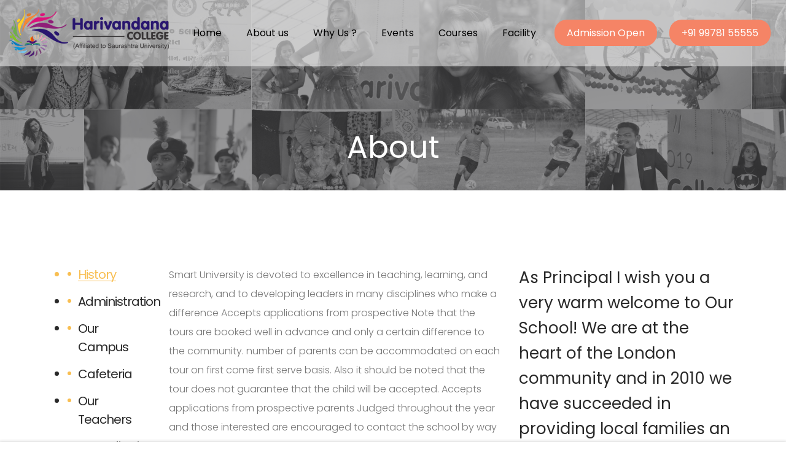

--- FILE ---
content_type: text/html; charset=UTF-8
request_url: http://harivandana.in/about/
body_size: 10802
content:
<!DOCTYPE html>
<html itemscope itemtype="http://schema.org/WebPage" lang="en-US" prefix="og: http://ogp.me/ns# fb: http://ogp.me/ns/fb#">
<head>
	<meta charset="UTF-8">
	<link rel="profile" href="http://gmpg.org/xfn/11">
	<link rel="pingback" href="http://harivandana.in/xmlrpc.php">
	<title>About &#8211; Harivandana College</title>
<meta name='robots' content='max-image-preview:large' />
<meta name="viewport" content="width=device-width, initial-scale=1"><link rel='dns-prefetch' href='//fonts.googleapis.com' />
<link rel="alternate" type="application/rss+xml" title="Harivandana College &raquo; Feed" href="http://harivandana.in/feed/" />
<link rel="alternate" type="application/rss+xml" title="Harivandana College &raquo; Comments Feed" href="http://harivandana.in/comments/feed/" />
<link rel='stylesheet' id='course-review-css' href='http://harivandana.in/wp-content/plugins/learnpress-course-review/assets/css/course-review.css' type='text/css' media='all' />
<link rel='stylesheet' id='lp-course-wishlist-style-css' href='http://harivandana.in/wp-content/plugins/learnpress-wishlist/assets/css/wishlist.css' type='text/css' media='all' />
<link rel='stylesheet' id='sbi_styles-css' href='http://harivandana.in/wp-content/plugins/instagram-feed/css/sbi-styles.min.css' type='text/css' media='all' />
<link rel='stylesheet' id='wp-block-library-css' href='http://harivandana.in/wp-includes/css/dist/block-library/style.min.css' type='text/css' media='all' />
<style id='classic-theme-styles-inline-css' type='text/css'>
/*! This file is auto-generated */
.wp-block-button__link{color:#fff;background-color:#32373c;border-radius:9999px;box-shadow:none;text-decoration:none;padding:calc(.667em + 2px) calc(1.333em + 2px);font-size:1.125em}.wp-block-file__button{background:#32373c;color:#fff;text-decoration:none}
</style>
<style id='global-styles-inline-css' type='text/css'>
:root{--wp--preset--aspect-ratio--square: 1;--wp--preset--aspect-ratio--4-3: 4/3;--wp--preset--aspect-ratio--3-4: 3/4;--wp--preset--aspect-ratio--3-2: 3/2;--wp--preset--aspect-ratio--2-3: 2/3;--wp--preset--aspect-ratio--16-9: 16/9;--wp--preset--aspect-ratio--9-16: 9/16;--wp--preset--color--black: #000000;--wp--preset--color--cyan-bluish-gray: #abb8c3;--wp--preset--color--white: #ffffff;--wp--preset--color--pale-pink: #f78da7;--wp--preset--color--vivid-red: #cf2e2e;--wp--preset--color--luminous-vivid-orange: #ff6900;--wp--preset--color--luminous-vivid-amber: #fcb900;--wp--preset--color--light-green-cyan: #7bdcb5;--wp--preset--color--vivid-green-cyan: #00d084;--wp--preset--color--pale-cyan-blue: #8ed1fc;--wp--preset--color--vivid-cyan-blue: #0693e3;--wp--preset--color--vivid-purple: #9b51e0;--wp--preset--gradient--vivid-cyan-blue-to-vivid-purple: linear-gradient(135deg,rgba(6,147,227,1) 0%,rgb(155,81,224) 100%);--wp--preset--gradient--light-green-cyan-to-vivid-green-cyan: linear-gradient(135deg,rgb(122,220,180) 0%,rgb(0,208,130) 100%);--wp--preset--gradient--luminous-vivid-amber-to-luminous-vivid-orange: linear-gradient(135deg,rgba(252,185,0,1) 0%,rgba(255,105,0,1) 100%);--wp--preset--gradient--luminous-vivid-orange-to-vivid-red: linear-gradient(135deg,rgba(255,105,0,1) 0%,rgb(207,46,46) 100%);--wp--preset--gradient--very-light-gray-to-cyan-bluish-gray: linear-gradient(135deg,rgb(238,238,238) 0%,rgb(169,184,195) 100%);--wp--preset--gradient--cool-to-warm-spectrum: linear-gradient(135deg,rgb(74,234,220) 0%,rgb(151,120,209) 20%,rgb(207,42,186) 40%,rgb(238,44,130) 60%,rgb(251,105,98) 80%,rgb(254,248,76) 100%);--wp--preset--gradient--blush-light-purple: linear-gradient(135deg,rgb(255,206,236) 0%,rgb(152,150,240) 100%);--wp--preset--gradient--blush-bordeaux: linear-gradient(135deg,rgb(254,205,165) 0%,rgb(254,45,45) 50%,rgb(107,0,62) 100%);--wp--preset--gradient--luminous-dusk: linear-gradient(135deg,rgb(255,203,112) 0%,rgb(199,81,192) 50%,rgb(65,88,208) 100%);--wp--preset--gradient--pale-ocean: linear-gradient(135deg,rgb(255,245,203) 0%,rgb(182,227,212) 50%,rgb(51,167,181) 100%);--wp--preset--gradient--electric-grass: linear-gradient(135deg,rgb(202,248,128) 0%,rgb(113,206,126) 100%);--wp--preset--gradient--midnight: linear-gradient(135deg,rgb(2,3,129) 0%,rgb(40,116,252) 100%);--wp--preset--font-size--small: 13px;--wp--preset--font-size--medium: 20px;--wp--preset--font-size--large: 36px;--wp--preset--font-size--x-large: 42px;--wp--preset--spacing--20: 0.44rem;--wp--preset--spacing--30: 0.67rem;--wp--preset--spacing--40: 1rem;--wp--preset--spacing--50: 1.5rem;--wp--preset--spacing--60: 2.25rem;--wp--preset--spacing--70: 3.38rem;--wp--preset--spacing--80: 5.06rem;--wp--preset--shadow--natural: 6px 6px 9px rgba(0, 0, 0, 0.2);--wp--preset--shadow--deep: 12px 12px 50px rgba(0, 0, 0, 0.4);--wp--preset--shadow--sharp: 6px 6px 0px rgba(0, 0, 0, 0.2);--wp--preset--shadow--outlined: 6px 6px 0px -3px rgba(255, 255, 255, 1), 6px 6px rgba(0, 0, 0, 1);--wp--preset--shadow--crisp: 6px 6px 0px rgba(0, 0, 0, 1);}:where(.is-layout-flex){gap: 0.5em;}:where(.is-layout-grid){gap: 0.5em;}body .is-layout-flex{display: flex;}.is-layout-flex{flex-wrap: wrap;align-items: center;}.is-layout-flex > :is(*, div){margin: 0;}body .is-layout-grid{display: grid;}.is-layout-grid > :is(*, div){margin: 0;}:where(.wp-block-columns.is-layout-flex){gap: 2em;}:where(.wp-block-columns.is-layout-grid){gap: 2em;}:where(.wp-block-post-template.is-layout-flex){gap: 1.25em;}:where(.wp-block-post-template.is-layout-grid){gap: 1.25em;}.has-black-color{color: var(--wp--preset--color--black) !important;}.has-cyan-bluish-gray-color{color: var(--wp--preset--color--cyan-bluish-gray) !important;}.has-white-color{color: var(--wp--preset--color--white) !important;}.has-pale-pink-color{color: var(--wp--preset--color--pale-pink) !important;}.has-vivid-red-color{color: var(--wp--preset--color--vivid-red) !important;}.has-luminous-vivid-orange-color{color: var(--wp--preset--color--luminous-vivid-orange) !important;}.has-luminous-vivid-amber-color{color: var(--wp--preset--color--luminous-vivid-amber) !important;}.has-light-green-cyan-color{color: var(--wp--preset--color--light-green-cyan) !important;}.has-vivid-green-cyan-color{color: var(--wp--preset--color--vivid-green-cyan) !important;}.has-pale-cyan-blue-color{color: var(--wp--preset--color--pale-cyan-blue) !important;}.has-vivid-cyan-blue-color{color: var(--wp--preset--color--vivid-cyan-blue) !important;}.has-vivid-purple-color{color: var(--wp--preset--color--vivid-purple) !important;}.has-black-background-color{background-color: var(--wp--preset--color--black) !important;}.has-cyan-bluish-gray-background-color{background-color: var(--wp--preset--color--cyan-bluish-gray) !important;}.has-white-background-color{background-color: var(--wp--preset--color--white) !important;}.has-pale-pink-background-color{background-color: var(--wp--preset--color--pale-pink) !important;}.has-vivid-red-background-color{background-color: var(--wp--preset--color--vivid-red) !important;}.has-luminous-vivid-orange-background-color{background-color: var(--wp--preset--color--luminous-vivid-orange) !important;}.has-luminous-vivid-amber-background-color{background-color: var(--wp--preset--color--luminous-vivid-amber) !important;}.has-light-green-cyan-background-color{background-color: var(--wp--preset--color--light-green-cyan) !important;}.has-vivid-green-cyan-background-color{background-color: var(--wp--preset--color--vivid-green-cyan) !important;}.has-pale-cyan-blue-background-color{background-color: var(--wp--preset--color--pale-cyan-blue) !important;}.has-vivid-cyan-blue-background-color{background-color: var(--wp--preset--color--vivid-cyan-blue) !important;}.has-vivid-purple-background-color{background-color: var(--wp--preset--color--vivid-purple) !important;}.has-black-border-color{border-color: var(--wp--preset--color--black) !important;}.has-cyan-bluish-gray-border-color{border-color: var(--wp--preset--color--cyan-bluish-gray) !important;}.has-white-border-color{border-color: var(--wp--preset--color--white) !important;}.has-pale-pink-border-color{border-color: var(--wp--preset--color--pale-pink) !important;}.has-vivid-red-border-color{border-color: var(--wp--preset--color--vivid-red) !important;}.has-luminous-vivid-orange-border-color{border-color: var(--wp--preset--color--luminous-vivid-orange) !important;}.has-luminous-vivid-amber-border-color{border-color: var(--wp--preset--color--luminous-vivid-amber) !important;}.has-light-green-cyan-border-color{border-color: var(--wp--preset--color--light-green-cyan) !important;}.has-vivid-green-cyan-border-color{border-color: var(--wp--preset--color--vivid-green-cyan) !important;}.has-pale-cyan-blue-border-color{border-color: var(--wp--preset--color--pale-cyan-blue) !important;}.has-vivid-cyan-blue-border-color{border-color: var(--wp--preset--color--vivid-cyan-blue) !important;}.has-vivid-purple-border-color{border-color: var(--wp--preset--color--vivid-purple) !important;}.has-vivid-cyan-blue-to-vivid-purple-gradient-background{background: var(--wp--preset--gradient--vivid-cyan-blue-to-vivid-purple) !important;}.has-light-green-cyan-to-vivid-green-cyan-gradient-background{background: var(--wp--preset--gradient--light-green-cyan-to-vivid-green-cyan) !important;}.has-luminous-vivid-amber-to-luminous-vivid-orange-gradient-background{background: var(--wp--preset--gradient--luminous-vivid-amber-to-luminous-vivid-orange) !important;}.has-luminous-vivid-orange-to-vivid-red-gradient-background{background: var(--wp--preset--gradient--luminous-vivid-orange-to-vivid-red) !important;}.has-very-light-gray-to-cyan-bluish-gray-gradient-background{background: var(--wp--preset--gradient--very-light-gray-to-cyan-bluish-gray) !important;}.has-cool-to-warm-spectrum-gradient-background{background: var(--wp--preset--gradient--cool-to-warm-spectrum) !important;}.has-blush-light-purple-gradient-background{background: var(--wp--preset--gradient--blush-light-purple) !important;}.has-blush-bordeaux-gradient-background{background: var(--wp--preset--gradient--blush-bordeaux) !important;}.has-luminous-dusk-gradient-background{background: var(--wp--preset--gradient--luminous-dusk) !important;}.has-pale-ocean-gradient-background{background: var(--wp--preset--gradient--pale-ocean) !important;}.has-electric-grass-gradient-background{background: var(--wp--preset--gradient--electric-grass) !important;}.has-midnight-gradient-background{background: var(--wp--preset--gradient--midnight) !important;}.has-small-font-size{font-size: var(--wp--preset--font-size--small) !important;}.has-medium-font-size{font-size: var(--wp--preset--font-size--medium) !important;}.has-large-font-size{font-size: var(--wp--preset--font-size--large) !important;}.has-x-large-font-size{font-size: var(--wp--preset--font-size--x-large) !important;}
:where(.wp-block-post-template.is-layout-flex){gap: 1.25em;}:where(.wp-block-post-template.is-layout-grid){gap: 1.25em;}
:where(.wp-block-columns.is-layout-flex){gap: 2em;}:where(.wp-block-columns.is-layout-grid){gap: 2em;}
:root :where(.wp-block-pullquote){font-size: 1.5em;line-height: 1.6;}
</style>
<link rel='stylesheet' id='font-awesome-css' href='http://harivandana.in/wp-content/plugins/elementor/assets/lib/font-awesome/css/font-awesome.min.css' type='text/css' media='all' />
<link rel='stylesheet' id='builder-press-ionicons-css' href='http://harivandana.in/wp-content/plugins/builderpress//assets/css/fonts/ionicons.css' type='text/css' media='all' />
<link rel='stylesheet' id='builder-press-magnific-popup-css' href='http://harivandana.in/wp-content/plugins/builderpress/assets/libs/magnific-popup/magnific-popup.css' type='text/css' media='all' />
<link rel='stylesheet' id='builderpress-fontend-css' href='http://harivandana.in/wp-content/plugins/builderpress/assets/css/builderpress.css' type='text/css' media='all' />
<link rel='stylesheet' id='contact-form-7-css' href='http://harivandana.in/wp-content/plugins/contact-form-7/includes/css/styles.css' type='text/css' media='all' />
<link rel='stylesheet' id='pmpro_frontend-css' href='http://harivandana.in/wp-content/plugins/paid-memberships-pro/css/frontend.css' type='text/css' media='screen' />
<link rel='stylesheet' id='pmpro_print-css' href='http://harivandana.in/wp-content/plugins/paid-memberships-pro/css/print.css' type='text/css' media='print' />
<link rel='stylesheet' id='rs-plugin-settings-css' href='http://harivandana.in/wp-content/plugins/revslider/public/assets/css/settings.css' type='text/css' media='all' />
<style id='rs-plugin-settings-inline-css' type='text/css'>
#rs-demo-id {}
</style>
<link rel='stylesheet' id='wpems-countdown-css-css' href='http://harivandana.in/wp-content/plugins/wp-events-manager/inc/libraries//countdown/css/jquery.countdown.css' type='text/css' media='all' />
<link rel='stylesheet' id='wpems-owl-carousel-css-css' href='http://harivandana.in/wp-content/plugins/wp-events-manager/inc/libraries//owl-carousel/css/owl.carousel.css' type='text/css' media='all' />
<link rel='stylesheet' id='wpems-magnific-popup-css-css' href='http://harivandana.in/wp-content/plugins/wp-events-manager/inc/libraries//magnific-popup/css/magnific-popup.css' type='text/css' media='all' />
<link rel='stylesheet' id='wpems-fronted-css-css' href='http://harivandana.in/wp-content/plugins/wp-events-manager/assets//css/frontend/events.min.css' type='text/css' media='all' />
<link rel='stylesheet' id='dashicons-css' href='http://harivandana.in/wp-includes/css/dashicons.min.css' type='text/css' media='all' />
<link rel='stylesheet' id='builder-press-slick-css' href='http://harivandana.in/wp-content/plugins/builderpress/assets/libs/slick/slick.css' type='text/css' media='all' />
<link rel='stylesheet' id='js_composer_front-css' href='http://harivandana.in/wp-content/plugins/js_composer/assets/css/js_composer.min.css' type='text/css' media='all' />
<link rel='stylesheet' id='learnpress-widgets-css' href='http://harivandana.in/wp-content/plugins/learnpress/assets/css/widgets.min.css' type='text/css' media='all' />
<link rel='stylesheet' id='ionicon-css' href='http://harivandana.in/wp-content/themes/ivy-school/assets/css/libs/ionicons/ionicons.css' type='text/css' media='all' />
<link rel='stylesheet' id='select2-style-css' href='http://harivandana.in/wp-content/themes/ivy-school/assets/css/libs/select2/core.css' type='text/css' media='all' />
<link rel='stylesheet' id='builder-press-bootstrap-css' href='http://harivandana.in/wp-content/themes/ivy-school/assets/css/libs/bootstrap/bootstrap.css' type='text/css' media='all' />
<link rel='stylesheet' id='font-poppins-css' href='https://fonts.googleapis.com/css?family=Poppins%3A300%2C300i%2C400%2C400i&#038;ver=6.6.2' type='text/css' media='all' />
<link rel='stylesheet' id='thim-default-css' href='http://harivandana.in/wp-content/themes/ivy-school/inc/data/default.css' type='text/css' media='all' />
<link rel='stylesheet' id='thim-style-css' href='http://harivandana.in/wp-content/themes/ivy-school/style.css' type='text/css' media='all' />
<script type="text/javascript" src="http://harivandana.in/wp-includes/js/jquery/jquery.min.js" id="jquery-core-js"></script>
<script type="text/javascript" src="http://harivandana.in/wp-includes/js/jquery/jquery-migrate.min.js" id="jquery-migrate-js"></script>
<script type="text/javascript" src="http://harivandana.in/wp-content/plugins/learnpress-wishlist/assets/js/wishlist.js" id="lp-course-wishlist-script-js"></script>
<script type="text/javascript" src="http://harivandana.in/wp-content/plugins/builderpress/assets/libs/jquerymousewheel/jquery.mousewheel.js" id="builder-press-jquerymousewheel-js"></script>
<script type="text/javascript" src="http://harivandana.in/wp-content/plugins/builderpress/assets/libs/dragscroll/dragscroll.js" id="builder-press-dragscroll-js"></script>
<script type="text/javascript" src="http://harivandana.in/wp-content/plugins/builderpress/assets/libs/slick/slick.min.js" id="builder-press-slick-js"></script>
<script type="text/javascript" src="http://harivandana.in/wp-content/plugins/builderpress/assets/js/builderpress.js" id="builderpress-fontend-js"></script>
<script type="text/javascript" src="http://harivandana.in/wp-content/plugins/revslider/public/assets/js/jquery.themepunch.tools.min.js" id="tp-tools-js"></script>
<script type="text/javascript" src="http://harivandana.in/wp-content/plugins/revslider/public/assets/js/jquery.themepunch.revolution.min.js" id="revmin-js"></script>
<script></script><link rel="https://api.w.org/" href="http://harivandana.in/wp-json/" /><link rel="alternate" title="JSON" type="application/json" href="http://harivandana.in/wp-json/wp/v2/pages/19" /><link rel="EditURI" type="application/rsd+xml" title="RSD" href="http://harivandana.in/xmlrpc.php?rsd" />
<meta name="generator" content="WordPress 6.6.2" />
<link rel="canonical" href="http://harivandana.in/about/" />
<link rel='shortlink' href='http://harivandana.in/?p=19' />
<link rel="alternate" title="oEmbed (JSON)" type="application/json+oembed" href="http://harivandana.in/wp-json/oembed/1.0/embed?url=http%3A%2F%2Fharivandana.in%2Fabout%2F" />
<link rel="alternate" title="oEmbed (XML)" type="text/xml+oembed" href="http://harivandana.in/wp-json/oembed/1.0/embed?url=http%3A%2F%2Fharivandana.in%2Fabout%2F&#038;format=xml" />

		<style id="learn-press-custom-css">
			:root {
				--lp-primary-color: #ffb606;
				--lp-secondary-color: #442e66;
			}
		</style>

		        <meta name="generator" content="Elementor 3.24.5; features: additional_custom_breakpoints; settings: css_print_method-external, google_font-enabled, font_display-auto">
			<style>
				.e-con.e-parent:nth-of-type(n+4):not(.e-lazyloaded):not(.e-no-lazyload),
				.e-con.e-parent:nth-of-type(n+4):not(.e-lazyloaded):not(.e-no-lazyload) * {
					background-image: none !important;
				}
				@media screen and (max-height: 1024px) {
					.e-con.e-parent:nth-of-type(n+3):not(.e-lazyloaded):not(.e-no-lazyload),
					.e-con.e-parent:nth-of-type(n+3):not(.e-lazyloaded):not(.e-no-lazyload) * {
						background-image: none !important;
					}
				}
				@media screen and (max-height: 640px) {
					.e-con.e-parent:nth-of-type(n+2):not(.e-lazyloaded):not(.e-no-lazyload),
					.e-con.e-parent:nth-of-type(n+2):not(.e-lazyloaded):not(.e-no-lazyload) * {
						background-image: none !important;
					}
				}
			</style>
			<meta name="generator" content="Powered by WPBakery Page Builder - drag and drop page builder for WordPress."/>
<meta name="generator" content="Powered by Slider Revolution 5.4.8.3 - responsive, Mobile-Friendly Slider Plugin for WordPress with comfortable drag and drop interface." />
<script type="text/javascript">function setREVStartSize(e){									
						try{ e.c=jQuery(e.c);var i=jQuery(window).width(),t=9999,r=0,n=0,l=0,f=0,s=0,h=0;
							if(e.responsiveLevels&&(jQuery.each(e.responsiveLevels,function(e,f){f>i&&(t=r=f,l=e),i>f&&f>r&&(r=f,n=e)}),t>r&&(l=n)),f=e.gridheight[l]||e.gridheight[0]||e.gridheight,s=e.gridwidth[l]||e.gridwidth[0]||e.gridwidth,h=i/s,h=h>1?1:h,f=Math.round(h*f),"fullscreen"==e.sliderLayout){var u=(e.c.width(),jQuery(window).height());if(void 0!=e.fullScreenOffsetContainer){var c=e.fullScreenOffsetContainer.split(",");if (c) jQuery.each(c,function(e,i){u=jQuery(i).length>0?u-jQuery(i).outerHeight(!0):u}),e.fullScreenOffset.split("%").length>1&&void 0!=e.fullScreenOffset&&e.fullScreenOffset.length>0?u-=jQuery(window).height()*parseInt(e.fullScreenOffset,0)/100:void 0!=e.fullScreenOffset&&e.fullScreenOffset.length>0&&(u-=parseInt(e.fullScreenOffset,0))}f=u}else void 0!=e.minHeight&&f<e.minHeight&&(f=e.minHeight);e.c.closest(".rev_slider_wrapper").css({height:f})					
						}catch(d){console.log("Failure at Presize of Slider:"+d)}						
					};</script>
            <script type="text/javascript">
                if (typeof ajaxurl === 'undefined') {
                    /* <![CDATA[ */
                    var ajaxurl = "http://harivandana.in/wp-admin/admin-ajax.php";
                    /* ]]> */
                }
            </script>
			        <script type="text/javascript">
            if (typeof ajaxurl === 'undefined') {
                /* <![CDATA[ */
                var ajaxurl = "http://harivandana.in/wp-admin/admin-ajax.php";
                /* ]]> */
            }
        </script>
        <style type="text/css" data-type="vc_shortcodes-custom-css">.vc_custom_1541693002413{margin-top: 122px !important;margin-bottom: 93px !important;}.vc_custom_1541693002415{margin-top: 75px !important;margin-bottom: 45px !important;}.vc_custom_1541693049268{padding-top: 111px !important;padding-bottom: 124px !important;}.vc_custom_1541693049270{padding-top: 40px !important;padding-bottom: 70px !important;}.vc_custom_1541693163609{padding-top: 92px !important;padding-bottom: 136px !important;background-image: url(http://ivy-school.thimpress.com/wp-content/uploads/2018/10/bg-video-box-02.jpg?id=139) !important;}.vc_custom_1541693163610{padding-top: 60px !important;padding-bottom: 90px !important;}.vc_custom_1541693272083{margin-bottom: -370px !important;border-bottom-width: 1px !important;padding-top: 104px !important;padding-bottom: 145px !important;background-color: #f5f4f0 !important;border-bottom-color: rgba(124,124,124,0.2) !important;}.vc_custom_1541693272086{padding-top: 60px !important;padding-bottom: 135px !important;}.vc_custom_1541693302342{margin-bottom: 130px !important;padding-top: 200px !important;padding-right: 78px !important;padding-left: 78px !important;}.vc_custom_1541693302343{padding-right: 15px !important;padding-left: 15px !important;}.vc_custom_1539934009524{padding-top: 30px !important;}.vc_custom_1541693227729{padding-right: 90px !important;padding-left: 90px !important;}.vc_custom_1541693227731{padding-right: 15px !important;padding-left: 15px !important;}</style><noscript><style> .wpb_animate_when_almost_visible { opacity: 1; }</style></noscript></head>
<body class="page-template-default page page-id-19 checkout courses profile become_a_teacher ivy-school learnpress learnpress-page pmpro-body-has-access bg-type-color responsive auto-login default_courses wpb-js-composer js-comp-ver-7.5 vc_responsive elementor-default elementor-kit-2834">
<div id="thim-preloading">
<div class="sk-wave">
	<div class="sk-rect sk-rect1"></div>
	<div class="sk-rect sk-rect2"></div>
	<div class="sk-rect sk-rect3"></div>
	<div class="sk-rect sk-rect4"></div>
	<div class="sk-rect sk-rect5"></div>
</div></div>
<div id="wrapper-container" class="content-pusher creative-right bg-type-color">

	
	
	<header id="masthead" class="site-header affix-top header-overlay sticky-header custom-sticky header_v2 transparent header_large">
		<div class="container">
	<div class="header-wrapper">
        <div class="width-logo sm-logo">
            <a class="no-sticky-logo" href="http://harivandana.in/" title="Harivandana College - " rel="home"><img class="logo" src="http://harivandana.in/wp-content/uploads/2019/05/logo-1.png" alt="Harivandana College" /><img class="retina-logo" src="http://harivandana.in/wp-content/themes/ivy-school/assets/images/retina-logo.png" alt="Harivandana College" /><img class="mobile-logo" src="http://harivandana.in/wp-content/themes/ivy-school/assets/images/retina-logo.png" alt="Harivandana College" /></a>            <a href="http://harivandana.in/" title="Harivandana College - " rel="home" class="sticky-logo">
					<img src="http://harivandana.in/wp-content/uploads/2019/05/logo-1.png" alt="Harivandana College" width="260" height="78" /></a>        </div>
        <nav class="width-navigation main-navigation">
            

    <ul id="primaryMenu">
        <li id="menu-item-2255" class="menu-item menu-item-type-custom menu-item-object-custom menu-item-2255"><a href="#home">Home</a></li>
<li id="menu-item-2458" class="menu-item menu-item-type-custom menu-item-object-custom menu-item-2458"><a href="#about">About us</a></li>
<li id="menu-item-2459" class="menu-item menu-item-type-custom menu-item-object-custom menu-item-2459"><a href="#whyus">Why Us ?</a></li>
<li id="menu-item-2460" class="menu-item menu-item-type-custom menu-item-object-custom menu-item-2460"><a href="#events">Events</a></li>
<li id="menu-item-2461" class="menu-item menu-item-type-custom menu-item-object-custom menu-item-2461"><a href="#courses">Courses</a></li>
<li id="menu-item-2462" class="menu-item menu-item-type-custom menu-item-object-custom menu-item-2462"><a href="#facilities">Facility</a></li>
<li id="menu-item-2813" class="special_menu menu-item menu-item-type-custom menu-item-object-custom menu-item-2813"><a target="_blank" rel="noopener" href="http://harivandanacollege.org/admission">Admission Open</a></li>
<li id="menu-item-2814" class="special_menu menu-item menu-item-type-custom menu-item-object-custom menu-item-2814"><a href="tel:9978155555">+91 99781 55555</a></li>
    </ul>
            <div class="menu-mobile-effect navbar-toggle hidden" data-effect="mobile-effect">
                <div class="text-menu">
                    Menu                </div>
                <div class="icon-wrap">
                    <i class="ion-navicon"></i>
                </div>
            </div>
        </nav>

        <div class="menu-right">
                    </div>
	</div>
</div>
	</header><!-- #masthead -->

	<nav class="visible-xs mobile-menu-container mobile-effect" itemscope itemtype="http://schema.org/SiteNavigationElement">
		<ul class="nav navbar-nav">
	<li class="menu-item menu-item-type-custom menu-item-object-custom menu-item-2255"><a href="#home">Home</a></li>
<li class="menu-item menu-item-type-custom menu-item-object-custom menu-item-2458"><a href="#about">About us</a></li>
<li class="menu-item menu-item-type-custom menu-item-object-custom menu-item-2459"><a href="#whyus">Why Us ?</a></li>
<li class="menu-item menu-item-type-custom menu-item-object-custom menu-item-2460"><a href="#events">Events</a></li>
<li class="menu-item menu-item-type-custom menu-item-object-custom menu-item-2461"><a href="#courses">Courses</a></li>
<li class="menu-item menu-item-type-custom menu-item-object-custom menu-item-2462"><a href="#facilities">Facility</a></li>
<li class="special_menu menu-item menu-item-type-custom menu-item-object-custom menu-item-2813"><a target="_blank" rel="noopener" href="http://harivandanacollege.org/admission">Admission Open</a></li>
<li class="special_menu menu-item menu-item-type-custom menu-item-object-custom menu-item-2814"><a href="tel:9978155555">+91 99781 55555</a></li>
</ul>


	</nav><!-- nav.mobile-menu-container -->

	    	<div id="main-content"  >


	<section class="content-area">
		
    <div class="page-title">
                    <div class="main-top" style="background-image:url(http://harivandana.in/wp-content/uploads/2019/05/bg-10.jpg);"  data-stellar-background-ratio="0.5" >
                <span class="overlay-top-header" style="background-color: #111111;opacity: 0.65;"></span>
                                    <div class="content container">
                        <h1 >About</h1 >
                                                        <div class="breadcrumb-content">
                                                                            <div class="breadcrumbs-wrapper">
                                            <div class="container">
                                                <ul itemprop="breadcrumb" itemscope itemtype="http://schema.org/BreadcrumbList" id="breadcrumbs" class="breadcrumbs"><li itemprop="itemListElement" itemscope itemtype="http://schema.org/ListItem"><a itemprop="item" href="http://harivandana.in/" title="Home"><span itemprop="name">Home</span></a><span class="breadcrum-icon">/</span></li><li itemprop="itemListElement" itemscope itemtype="http://schema.org/ListItem"><span itemprop="name" title="About"> About</span></li></ul>                                            </div><!-- .container -->
                                        </div><!-- .breadcrumbs-wrapper -->
                                                                    </div><!-- .breadcrumb-content -->
                            
                    </div>
                            </div><!-- .main-top -->
            </div><!-- .page-title -->
<div class="container site-content no-sidebar no-padding"><div class="row"><main id="main" class="site-main col-sm-12 full-width" >
	
<div id="post-19" class="post-19 page type-page status-publish hentry pmpro-has-access">
	<div class="entry-content">
		<div class="wpb-content-wrapper"><div data-class-mobile="vc_custom_1541693002415" class="vc_row wpb_row vc_row-fluid thim-about-us-area vc_custom_1541693002413 bp-background-size-auto"><div class="wpb_column vc_column_container vc_col-sm-8 bp-background-size-auto"><div class="vc_column-inner" ><div class="wpb_wrapper">
<div class="bp-element bp-element-tabs  layout-default " >

	<div class="thim-wrap-tabs js-call-tabs">
    <div class="row">
        <div class="col-sm-4 col-md-3">
            <ul class="thim-nav-tabs">
                                    <li class="item-nav active" data-panel="1">
                        History                    </li>
                                    <li class="item-nav " data-panel="2">
                        Administration                    </li>
                                    <li class="item-nav " data-panel="3">
                        Our Campus                    </li>
                                    <li class="item-nav " data-panel="4">
                        Cafeteria                    </li>
                                    <li class="item-nav " data-panel="5">
                        Our Teachers                    </li>
                                    <li class="item-nav " data-panel="6">
                        Accreditation                    </li>
                            </ul>
        </div>

        <div class="col-sm-8 col-md-9">
            <div class="thim-content-tabs">
                                <div class="tab-panel" data-nav="1">
                    Smart University is devoted to excellence in teaching, learning, and research, and to developing leaders in many disciplines who make a difference Accepts applications from prospective Note that the tours are booked well in advance and only a certain difference to the community.

number of parents can be accommodated on each tour on first come first serve basis. Also it should be noted that the tour does not guarantee that the child will be accepted. Accepts applications from prospective parents Judged throughout the year and those interested are encouraged to contact the school by way of telephone or e-mail by using the contact form to get information difference to the community we serve and that provides.                </div>
                                <div class="tab-panel" data-nav="2">
                    Smart University is devoted to excellence in teaching, learning, and research, and to developing leaders in many disciplines who make a difference Accepts applications from prospective Note that the tours are booked well in advance and only a certain difference to the community.                </div>
                                <div class="tab-panel" data-nav="3">
                    number of parents can be accommodated on each tour on first come first serve basis. Also it should be noted that the tour does not guarantee that the child will be accepted. Accepts applications from prospective parents Judged throughout the year and those interested are encouraged to contact the school by way of telephone or e-mail by using the contact form to get information difference to the community we serve and that provides.                </div>
                                <div class="tab-panel" data-nav="4">
                    Smart University is devoted to excellence in teaching, learning, and research, and to developing leaders in many disciplines who make a difference Accepts applications from prospective Note that the tours are booked                </div>
                                <div class="tab-panel" data-nav="5">
                    As Principal I wish you a very warm welcome to Our School! We are at the heart of the London community and in                 </div>
                                <div class="tab-panel" data-nav="6">
                    number of parents can be accommodated on each tour on first come first serve basis. Also it should be noted that the tour does not guarantee that the child will be accepted. Accepts applications from prospective parents Judged throughout the year                </div>
                            </div>
        </div>
    </div>
</div>
</div></div></div></div><div class="wpb_column vc_column_container vc_col-sm-4 bp-background-size-auto"><div class="vc_column-inner" ><div class="wpb_wrapper">
<div class="bp-element bp-element-heading  align-left layout-1 " >
    
	<span class="sub-title"  style="color:#292929; line-height:1.6; font-size:26px; font-weight:500; text-transform:none; margin:0 0 45px 0; ">As Principal I wish you a very warm welcome to Our School! We are at the heart of the London community and in 2010 we have succeeded in providing local families an excellent education delivered.</span>


</div>
	<div  class="wpb_single_image wpb_content_element vc_align_left">
		
		<figure class="wpb_wrapper vc_figure">
			<div class="vc_single_image-wrapper   vc_box_border_grey"><img decoding="async" width="268" height="42" src="http://harivandana.in/wp-content/uploads/2018/10/sign-01-1.png" class="vc_single_image-img attachment-full" alt="" title="sign-01" /></div>
		</figure>
	</div>
</div></div></div></div><div class="vc_row wpb_row vc_row-fluid bp-background-size-auto"><div class="wpb_column vc_column_container vc_col-sm-12 bp-background-size-auto"><div class="vc_column-inner" ><div class="wpb_wrapper"><div class="bp-element bp-element-grid-images  layout-1 " >

	
<div class="grid gallery-popup">
    <div class="grid-sizer"></div>
			
        <div class="grid-item size_3x2">
            <div class="wrap-item">
                <div class="item-gallery">
                    <a href="http://harivandana.in/wp-content/uploads/2018/10/bg-15-1.jpg" class="item js-show-gallery">
                        <i class="ion-qr-scanner"></i>
                        <span class="inner-info">Education WP</span>
                    </a>
					
            <img decoding="async"  src="http://harivandana.in/wp-content/uploads/2018/10/bg-15-1-655x422.jpg"
                                                             alt="bg-15"
                                                             class="">

			                </div>
            </div>
        </div>
			
        <div class="grid-item size_1x1">
            <div class="wrap-item">
                <div class="item-gallery">
                    <a href="http://harivandana.in/wp-content/uploads/2018/10/bg-14-1.jpg" class="item js-show-gallery">
                        <i class="ion-qr-scanner"></i>
                        <span class="inner-info">Our Books</span>
                    </a>
					
            <img decoding="async"  src="http://harivandana.in/wp-content/uploads/2018/10/bg-14-1-212x206.jpg"
                                                             alt="bg-14"
                                                             class="">

			                </div>
            </div>
        </div>
			
        <div class="grid-item size_1x1">
            <div class="wrap-item">
                <div class="item-gallery">
                    <a href="http://harivandana.in/wp-content/uploads/2018/10/single-teacher-01-1.jpg" class="item js-show-gallery">
                        <i class="ion-qr-scanner"></i>
                        <span class="inner-info">Working</span>
                    </a>
					
            <img decoding="async"  src="http://harivandana.in/wp-content/uploads/2018/10/single-teacher-01-1-212x206.jpg"
                                                             alt="single-teacher-01"
                                                             class="">

			                </div>
            </div>
        </div>
			
        <div class="grid-item size_1x1">
            <div class="wrap-item">
                <div class="item-gallery">
                    <a href="http://harivandana.in/wp-content/uploads/2018/10/collection-4-300x205-1.png" class="item js-show-gallery">
                        <i class="ion-qr-scanner"></i>
                        <span class="inner-info">Our Class</span>
                    </a>
					
            <img decoding="async"  src="http://harivandana.in/wp-content/uploads/2018/10/collection-4-300x205-1.png"
                                                             alt="collection-4-300&#215;205"
                                                             class="">

			                </div>
            </div>
        </div>
			
        <div class="grid-item size_1x1">
            <div class="wrap-item">
                <div class="item-gallery">
                    <a href="http://harivandana.in/wp-content/uploads/2018/10/collection-3-300x205-1.png" class="item js-show-gallery">
                        <i class="ion-qr-scanner"></i>
                        <span class="inner-info">Admissions</span>
                    </a>
					
            <img decoding="async"  src="http://harivandana.in/wp-content/uploads/2018/10/collection-3-300x205-1.png"
                                                             alt="collection-3-300&#215;205"
                                                             class="">

			                </div>
            </div>
        </div>
			
        <div class="grid-item size_1x1">
            <div class="wrap-item">
                <div class="item-gallery">
                    <a href="http://harivandana.in/wp-content/uploads/2018/10/event-02-1.jpg" class="item js-show-gallery">
                        <i class="ion-qr-scanner"></i>
                        <span class="inner-info">Persentations</span>
                    </a>
					
            <img decoding="async"  src="http://harivandana.in/wp-content/uploads/2018/10/event-02-1-212x206.jpg"
                                                             alt="event-02"
                                                             class="">

			                </div>
            </div>
        </div>
			
        <div class="grid-item size_1x1">
            <div class="wrap-item">
                <div class="item-gallery">
                    <a href="http://harivandana.in/wp-content/uploads/2018/10/gallery-2-2-1.png" class="item js-show-gallery">
                        <i class="ion-qr-scanner"></i>
                        <span class="inner-info">Alumni</span>
                    </a>
					<br />
<b>Warning</b>:  Trying to access array offset on value of type bool in <b>/home/harivandana/public_html/wp-content/plugins/builderpress/inc/aq_resizer.php</b> on line <b>101</b><br />
<br />
<b>Warning</b>:  Trying to access array offset on value of type bool in <b>/home/harivandana/public_html/wp-content/plugins/builderpress/inc/aq_resizer.php</b> on line <b>102</b><br />

            <img decoding="async"  src="http://harivandana.in/wp-content/uploads/2018/10/gallery-2-2-1.png"
                                                             alt="gallery-2-2"
                                                             class="">

			                </div>
            </div>
        </div>
	</div>
</div></div></div></div></div><div data-class-mobile="vc_custom_1541693049270" data-vc-full-width="true" data-vc-full-width-init="false" class="vc_row wpb_row vc_row-fluid thim-about-counter vc_custom_1541693049268 bp-background-size-auto"><div class="wpb_column vc_column_container vc_col-sm-4 bp-background-size-auto"><div class="vc_column-inner" ><div class="wpb_wrapper">
<!--counter box element-->
<div class="bp-element bp-element-counter-box style-vertical text-left layout-2 thim-style-demo1 text-center layout-1 "   >
    <div class="counter-boxes">
		<div class="item">
    <div class="counter-box">

        
        <div class="number"  style="color:#f6b744; font-size:100px; font-weight:700; margin:0px 0px 5px 0px; ">
        <span class="number_counter" data-number="89"
              data-separator=""
              data-unit="%"></span>
        </div>

		            <h3 class="title"  style="color:#292929; font-size:18px; font-weight:400; margin:0 0 18px 0; ">
		        Of class of 2018             </h3>

                            <div class="text"  style="color:#747474; font-weight:300; font-size:16px; ">
                    Bachelor’s recipients were employed                </div>
            	        </div>
</div>    </div>
</div>
</div></div></div><div class="wpb_column vc_column_container vc_col-sm-4 bp-background-size-auto"><div class="vc_column-inner" ><div class="wpb_wrapper">
<!--counter box element-->
<div class="bp-element bp-element-counter-box style-vertical text-left layout-2 thim-style-demo1 text-center layout-1 "   >
    <div class="counter-boxes">
		<div class="item">
    <div class="counter-box">

        
        <div class="number"  style="color:#0073bb; font-size:100px; font-weight:700; margin:0px 0px 5px 0px; ">
        <span class="number_counter" data-number="92"
              data-separator=""
              data-unit="%"></span>
        </div>

		            <h3 class="title"  style="color:#292929; font-size:18px; font-weight:400; margin:0 0 18px 0; ">
		        Of class of 2018             </h3>

                            <div class="text"  style="color:#747474; font-weight:300; font-size:16px; ">
                    Bachelor’s recipients were employed                </div>
            	        </div>
</div>    </div>
</div>
</div></div></div><div class="wpb_column vc_column_container vc_col-sm-4 bp-background-size-auto"><div class="vc_column-inner" ><div class="wpb_wrapper">
<!--counter box element-->
<div class="bp-element bp-element-counter-box style-vertical text-left layout-2 thim-style-demo1 text-center layout-1 "   >
    <div class="counter-boxes">
		<div class="item">
    <div class="counter-box">

        
        <div class="number"  style="color:#e23bcd; font-size:100px; font-weight:700; margin:0px 0px 5px 0px; ">
        <span class="number_counter" data-number="3045"
              data-separator="."
              data-unit=""></span>
        </div>

		            <h3 class="title"  style="color:#292929; font-size:18px; font-weight:400; margin:0 0 18px 0; ">
		        Student             </h3>

                            <div class="text"  style="color:#747474; font-weight:300; font-size:16px; ">
                    Bachelor’s recipients were employed                </div>
            	        </div>
</div>    </div>
</div>
</div></div></div></div><div class="vc_row-full-width vc_clearfix"></div><div data-class-mobile="vc_custom_1541693163610" data-vc-full-width="true" data-vc-full-width-init="false" class="vc_row wpb_row vc_row-fluid thim-our-teachers vc_custom_1541693163609 bp-row-background-overlay bp-background-size-auto vc_row-has-fill"><div class="overlay" style="background-color: rgba(17,17,17,0.8)"></div><div class="overlay" style="background-color: rgba(17,17,17,0.8)"></div><div class="wpb_column vc_column_container vc_col-sm-12 bp-background-size-auto"><div class="vc_column-inner vc_custom_1539934009524" ><div class="wpb_wrapper">
<div class="bp-element bp-element-heading  align-center layout-1 " >
    	<h3 class="title"  style="color:#ffffff; font-size:35px; font-weight:700; text-transform:none; margin:0 0 55px 0; ">
	Our Teachers	</h3>



</div>
<div class="bp-element bp-element-list-instructors  layout-slider " >

	
<div class="slide-teachers js-call-slick-col" data-numofslide="4" data-numofscroll="4" data-loopslide="0" data-autoscroll="0" data-speedauto="6000" data-respon="[4, 4], [3, 3], [2, 2], [2, 2], [1, 1]">
    <div class="slide-slick">
            </div>
    <div class="wrap-dot-slick"></div>
</div>
</div>

</div></div></div></div><div class="vc_row-full-width vc_clearfix"></div><div data-class-mobile="vc_custom_1541693272086" data-vc-full-width="true" data-vc-full-width-init="false" class="vc_row wpb_row vc_row-fluid thim-certifications-eduma z-index-1 vc_custom_1541693272083 bp-background-size-auto vc_row-has-fill"><div class="z-index-1 wpb_column vc_column_container vc_col-sm-12 bp-background-size-auto"><div class="vc_column-inner vc_custom_1541693227729" data-class-mobile="vc_custom_1541693227731"><div class="wpb_wrapper">
<div class="bp-element bp-element-heading  align-center layout-1 " >
    	<h3 class="title"  style="color:#7c7c7c; font-size:16px; font-weight:300; text-transform:none; margin:0px 0px 13px 0px; ">
	ALL EDUMA, ALL THE TIME	</h3>

	<span class="sub-title"  style="color:#292929; font-size:35px; font-weight:700; text-transform:none; margin:0 0 52px 0; ">Certifications Eduma</span>


</div></div></div></div></div><div class="vc_row-full-width vc_clearfix"></div><div data-class-mobile="vc_custom_1541693302343" class="vc_row wpb_row vc_row-fluid vc_custom_1541693302342 bp-background-size-auto"><div class="wpb_column vc_column_container vc_col-sm-12 bp-background-size-auto"><div class="vc_column-inner" ><div class="wpb_wrapper"><div class="vc_row wpb_row vc_inner vc_row-fluid z-index-1 bp-background-size-auto"><div class="wpb_column vc_column_container vc_col-sm-12 bp-background-size-auto"><div class="vc_column-inner" ><div class="wpb_wrapper"><div class="bp-element bp-element-grid-images  layout-images-slider border-bottom" >

	
<div class="slide-image js-call-slick-col" data-numofslide="3" data-numofscroll="1" data-loopslide="1"
     data-autoscroll="0" data-speedauto="6000" data-respon="[3, 1], [3, 1], [2, 1], [1, 1], [1, 1]">
    <div class="slide-slick">
					            <div class="item-slick">
				<br />
<b>Warning</b>:  Trying to access array offset on value of type bool in <b>/home/harivandana/public_html/wp-content/plugins/builderpress/inc/aq_resizer.php</b> on line <b>101</b><br />
<br />
<b>Warning</b>:  Trying to access array offset on value of type bool in <b>/home/harivandana/public_html/wp-content/plugins/builderpress/inc/aq_resizer.php</b> on line <b>102</b><br />

            <img decoding="async"  src="http://harivandana.in/wp-content/uploads/2018/10/certificates-02-1.jpg"
                                                             alt="certificates-02"
                                                             class="">

			            </div>
					            <div class="item-slick">
				<br />
<b>Warning</b>:  Trying to access array offset on value of type bool in <b>/home/harivandana/public_html/wp-content/plugins/builderpress/inc/aq_resizer.php</b> on line <b>101</b><br />
<br />
<b>Warning</b>:  Trying to access array offset on value of type bool in <b>/home/harivandana/public_html/wp-content/plugins/builderpress/inc/aq_resizer.php</b> on line <b>102</b><br />

            <img decoding="async"  src="http://harivandana.in/wp-content/uploads/2018/10/certificates-01-1.jpg"
                                                             alt="certificates-01"
                                                             class="">

			            </div>
					            <div class="item-slick">
				<br />
<b>Warning</b>:  Trying to access array offset on value of type bool in <b>/home/harivandana/public_html/wp-content/plugins/builderpress/inc/aq_resizer.php</b> on line <b>101</b><br />
<br />
<b>Warning</b>:  Trying to access array offset on value of type bool in <b>/home/harivandana/public_html/wp-content/plugins/builderpress/inc/aq_resizer.php</b> on line <b>102</b><br />

            <img decoding="async"  src="http://harivandana.in/wp-content/uploads/2018/10/certificates-01-1.jpg"
                                                             alt="certificates-01"
                                                             class="">

			            </div>
					            <div class="item-slick">
				<br />
<b>Warning</b>:  Trying to access array offset on value of type bool in <b>/home/harivandana/public_html/wp-content/plugins/builderpress/inc/aq_resizer.php</b> on line <b>101</b><br />
<br />
<b>Warning</b>:  Trying to access array offset on value of type bool in <b>/home/harivandana/public_html/wp-content/plugins/builderpress/inc/aq_resizer.php</b> on line <b>102</b><br />

            <img decoding="async"  src="http://harivandana.in/wp-content/uploads/2018/10/certificates-02-1.jpg"
                                                             alt="certificates-02"
                                                             class="">

			            </div>
		    </div>

    <div class="wrap-arrow-slick">
        <div class="arow-slick prev-slick">
            <i class="ion ion-ios-arrow-left"></i>
        </div>

        <div class="arow-slick next-slick">
            <i class="ion ion-ios-arrow-right"></i>
        </div>
    </div>
</div>

</div></div></div></div></div><div class="vc_row wpb_row vc_inner vc_row-fluid bp-background-size-auto"><div class="wpb_column vc_column_container vc_col-sm-12 bp-background-size-auto"><div class="vc_column-inner" ><div class="wpb_wrapper">
<div class="bp-element bp-element-testimonials   layout-slider-2" >

	
<div class="slide-testimonial js-call-slick-testimonial" data-autoscroll="0" data-speedauto="5000" data-fadeslide="0">
    <div class="slide-content">
        <div class="slide-slick">
			                <div class="item-slick">
                    <div class="testimonial-content">
                        <div class="content">This is my first time to consult in this hospital and I’m lucky I got a perfect doctor who takes care of me since day one of my consultation, until the day of my surgery.</div>

                        <div class="author">
                            <span class="name">_John Doe,</span> Founder                        </div>
                    </div>
                </div>
			                <div class="item-slick">
                    <div class="testimonial-content">
                        <div class="content">This is my first time to consult in this hospital and I’m lucky I got a perfect doctor who takes care of me since day one of my consultation, until the day of my surgery.</div>

                        <div class="author">
                            <span class="name">_John Doe,</span> Founder                        </div>
                    </div>
                </div>
			                <div class="item-slick">
                    <div class="testimonial-content">
                        <div class="content">This is my first time to consult in this hospital and I’m lucky I got a perfect doctor who takes care of me since day one of my consultation, until the day of my surgery.</div>

                        <div class="author">
                            <span class="name">_John Doe,</span> Founder                        </div>
                    </div>
                </div>
			                <div class="item-slick">
                    <div class="testimonial-content">
                        <div class="content">This is my first time to consult in this hospital and I’m lucky I got a perfect doctor who takes care of me since day one of my consultation, until the day of my surgery.</div>

                        <div class="author">
                            <span class="name">_John Doe,</span> Founder                        </div>
                    </div>
                </div>
			        </div>
    </div>

    <div class="slide-thumb">
        <div class="slide-slick">
			                <div class="item-slick">
					
            <img decoding="async"  src="http://harivandana.in/wp-content/uploads/2018/10/avatar-comment-1-80x80.png"
                                                             alt="avatar-comment"
                                                             class="">

			                </div>
			                <div class="item-slick">
					<br />
<b>Warning</b>:  Trying to access array offset on value of type bool in <b>/home/harivandana/public_html/wp-content/plugins/builderpress/inc/aq_resizer.php</b> on line <b>101</b><br />
<br />
<b>Warning</b>:  Trying to access array offset on value of type bool in <b>/home/harivandana/public_html/wp-content/plugins/builderpress/inc/aq_resizer.php</b> on line <b>102</b><br />

            <img decoding="async"  src="http://harivandana.in/wp-content/uploads/2018/10/ava-course-01-1.png"
                                                             alt="ava-course-01"
                                                             class="">

			                </div>
			                <div class="item-slick">
					
            <img decoding="async"  src="http://harivandana.in/wp-content/uploads/2018/10/ava-profile-1-80x80.jpg"
                                                             alt="ava-profile"
                                                             class="">

			                </div>
			                <div class="item-slick">
					
            <img decoding="async"  src="http://harivandana.in/wp-content/uploads/2018/10/bg-icon-box-01-1-80x80.jpg"
                                                             alt="bg-icon-box-01"
                                                             class="">

			                </div>
			        </div>
    </div>
</div>
</div>
</div></div></div></div></div></div></div></div><div class="vc_row wpb_row vc_row-fluid bp-background-size-auto"><div class="wpb_column vc_column_container vc_col-sm-12 bp-background-size-auto"><div class="vc_column-inner" ><div class="wpb_wrapper"></div></div></div></div>
</div>	</div><!-- .entry-content -->
</div><!-- #post-## -->

	
</main></div></div>	</section>
	
</div><!-- #main-content -->

    	<footer id="colophon" class="footer_home_3 site-footer">
		
<div class="footer">
	<div class="container">
					<div class="footer-sidebars columns-5 row">
									<div class="col-xs-12 col-sm-6 col-md-">
											</div>
									<div class="col-xs-12 col-sm-6 col-md-">
											</div>
									<div class="col-xs-12 col-sm-6 col-md-">
											</div>
									<div class="col-xs-12 col-sm-6 col-md-">
											</div>
									<div class="col-xs-12 col-sm-6 col-md-">
											</div>
							</div>
			</div>
</div>

<div class="copyright-area">
	<div class="container">
		<div class="copyright-content">
            			<div class="copyright-text">
				Designed by <a href="http://www.harivandanacollege.org/" target="_blank">Harivandana College</a>.			</div>
		                                        		</div>
	</div>
</div>	</footer><!-- #colophon -->
    </div><!-- wrapper-container -->

			<div id="back-to-top" class="default">
				
<i data-fip-value="ion-ios-arrow-thin-up" class="ion-ios-arrow-thin-up"></i>			</div>
			
		<!-- Memberships powered by Paid Memberships Pro v2.7.5.
 -->
	<!-- Instagram Feed JS -->
<script type="text/javascript">
var sbiajaxurl = "http://harivandana.in/wp-admin/admin-ajax.php";
</script>
			<script type='text/javascript'>
				const lazyloadRunObserver = () => {
					const lazyloadBackgrounds = document.querySelectorAll( `.e-con.e-parent:not(.e-lazyloaded)` );
					const lazyloadBackgroundObserver = new IntersectionObserver( ( entries ) => {
						entries.forEach( ( entry ) => {
							if ( entry.isIntersecting ) {
								let lazyloadBackground = entry.target;
								if( lazyloadBackground ) {
									lazyloadBackground.classList.add( 'e-lazyloaded' );
								}
								lazyloadBackgroundObserver.unobserve( entry.target );
							}
						});
					}, { rootMargin: '200px 0px 200px 0px' } );
					lazyloadBackgrounds.forEach( ( lazyloadBackground ) => {
						lazyloadBackgroundObserver.observe( lazyloadBackground );
					} );
				};
				const events = [
					'DOMContentLoaded',
					'elementor/lazyload/observe',
				];
				events.forEach( ( event ) => {
					document.addEventListener( event, lazyloadRunObserver );
				} );
			</script>
			<script type="text/html" id="wpb-modifications"> window.wpbCustomElement = 1; </script><link rel='stylesheet' id='builderpress-element-tabs-css' href='http://harivandana.in/wp-content/plugins/builderpress/inc/elements/general/tabs/assets/css/tabs.css' type='text/css' media='all' />
<link rel='stylesheet' id='builderpress-element-heading-css' href='http://harivandana.in/wp-content/plugins/builderpress/inc/elements/general/heading/assets/css/heading.css' type='text/css' media='all' />
<link rel='stylesheet' id='builderpress-element-grid-images-css' href='http://harivandana.in/wp-content/plugins/builderpress/inc/elements/general/grid-images/assets/css/grid-images.css' type='text/css' media='all' />
<link rel='stylesheet' id='builderpress-element-counter-box-css' href='http://harivandana.in/wp-content/plugins/builderpress/inc/elements/general/counter-box/assets/css/counter-box.css' type='text/css' media='all' />
<link rel='stylesheet' id='builderpress-element-list-instructors-css' href='http://harivandana.in/wp-content/plugins/builderpress/inc/elements/learnpress/list-instructors/assets/css/list-instructors.css' type='text/css' media='all' />
<link rel='stylesheet' id='builderpress-element-testimonials-css' href='http://harivandana.in/wp-content/plugins/builderpress/inc/elements/general/testimonials/assets/css/testimonials.css' type='text/css' media='all' />
<script type="text/javascript" src="http://harivandana.in/wp-includes/js/dist/hooks.min.js" id="wp-hooks-js"></script>
<script type="text/javascript" src="http://harivandana.in/wp-includes/js/dist/i18n.min.js" id="wp-i18n-js"></script>
<script type="text/javascript" id="wp-i18n-js-after">
/* <![CDATA[ */
wp.i18n.setLocaleData( { 'text direction\u0004ltr': [ 'ltr' ] } );
/* ]]> */
</script>
<script type="text/javascript" src="http://harivandana.in/wp-content/plugins/contact-form-7/includes/swv/js/index.js" id="swv-js"></script>
<script type="text/javascript" id="contact-form-7-js-extra">
/* <![CDATA[ */
var wpcf7 = {"api":{"root":"http:\/\/harivandana.in\/wp-json\/","namespace":"contact-form-7\/v1"},"cached":"1"};
/* ]]> */
</script>
<script type="text/javascript" src="http://harivandana.in/wp-content/plugins/contact-form-7/includes/js/index.js" id="contact-form-7-js"></script>
<script type="text/javascript" src="http://harivandana.in/wp-includes/js/jquery/ui/core.min.js" id="jquery-ui-core-js"></script>
<script type="text/javascript" src="http://harivandana.in/wp-includes/js/underscore.min.js" id="underscore-js"></script>
<script type="text/javascript" id="wp-util-js-extra">
/* <![CDATA[ */
var _wpUtilSettings = {"ajax":{"url":"\/wp-admin\/admin-ajax.php"}};
/* ]]> */
</script>
<script type="text/javascript" src="http://harivandana.in/wp-includes/js/wp-util.min.js" id="wp-util-js"></script>
<script type="text/javascript" src="http://harivandana.in/wp-includes/js/backbone.min.js" id="backbone-js"></script>
<script type="text/javascript" src="http://harivandana.in/wp-content/plugins/wp-events-manager/inc/libraries//countdown/js/jquery.plugin.min.js" id="wpems-countdown-plugin-js-js"></script>
<script type="text/javascript" id="wpems-countdown-js-js-extra">
/* <![CDATA[ */
var WPEMS = {"gmt_offset":"0","current_time":"Oct 8, 2024 08:18:00 +0000","l18n":{"labels":["Years","Months","Weeks","Days","Hours","Minutes","Seconds"],"labels1":["Year","Month","Week","Day","Hour","Minute","Second"]},"ajaxurl":"http:\/\/harivandana.in\/wp-admin\/admin-ajax.php","something_wrong":"Something went wrong","register_button":"ab4df9ea2e"};
/* ]]> */
</script>
<script type="text/javascript" src="http://harivandana.in/wp-content/plugins/wp-events-manager/inc/libraries//countdown/js/jquery.countdown.min.js" id="wpems-countdown-js-js"></script>
<script type="text/javascript" src="http://harivandana.in/wp-content/plugins/wp-events-manager/inc/libraries//owl-carousel/js/owl.carousel.min.js" id="wpems-owl-carousel-js-js"></script>
<script type="text/javascript" src="http://harivandana.in/wp-content/plugins/wp-events-manager/inc/libraries//magnific-popup/js/jquery.magnific-popup.min.js" id="wpems-magnific-popup-js-js"></script>
<script type="text/javascript" src="http://harivandana.in/wp-content/plugins/wp-events-manager/assets//js/frontend/events.min.js" id="wpems-frontend-js-js"></script>
<script type="text/javascript" src="http://harivandana.in/wp-content/themes/ivy-school/assets/js/libs/1_tether.min.js" id="tether-js"></script>
<script type="text/javascript" src="http://harivandana.in/wp-content/themes/ivy-school/assets/js/libs/bootstrap.min.js" id="bootstrap-js"></script>
<script type="text/javascript" src="http://harivandana.in/wp-content/plugins/js_composer/assets/lib/flexslider/jquery.flexslider.min.js" id="flexslider-js"></script>
<script type="text/javascript" src="http://harivandana.in/wp-content/themes/ivy-school/assets/js/libs/select2.min.js" id="select2-js"></script>
<script type="text/javascript" src="http://harivandana.in/wp-content/themes/ivy-school/assets/js/libs/stellar.min.js" id="stellar-js"></script>
<script type="text/javascript" src="http://harivandana.in/wp-includes/js/imagesloaded.min.js" id="imagesloaded-js"></script>
<script type="text/javascript" src="http://harivandana.in/wp-content/themes/ivy-school/assets/js/thim-custom.js" id="thim-main-js"></script>
<script type="text/javascript" src="http://harivandana.in/wp-content/plugins/js_composer/assets/js/dist/js_composer_front.min.js" id="wpb_composer_front_js-js"></script>
<script type="text/javascript" src="http://harivandana.in/wp-content/plugins/builderpress/inc/elements/general/tabs/assets/js/tabs.js" id="builderpress-element-tabs-js"></script>
<script type="text/javascript" src="http://harivandana.in/wp-content/plugins/builderpress/assets/libs/isotope/isotope.pkgd.min.js" id="builder-press-isotope-js"></script>
<script type="text/javascript" src="http://harivandana.in/wp-content/plugins/builderpress/assets/libs/magnific-popup/jquery.magnific-popup.min.js" id="builder-press-magnific-popup-js"></script>
<script type="text/javascript" src="http://harivandana.in/wp-content/plugins/builderpress/inc/elements/general/grid-images/assets/js/grid-images.js" id="builderpress-element-grid-images-js"></script>
<script type="text/javascript" src="http://harivandana.in/wp-content/plugins/builderpress//assets/libs/waypoints/jquery.waypoints.min.js" id="waypoints-js"></script>
<script type="text/javascript" src="http://harivandana.in/wp-content/plugins/builderpress/inc/elements/general/counter-box/assets/js/counter-box.js" id="builderpress-element-counter-box-js"></script>
<script type="text/javascript" src="http://harivandana.in/wp-content/plugins/builderpress/inc/elements/learnpress/list-instructors/assets/js/list-instructors.js" id="builderpress-element-list-instructors-js"></script>
<script type="text/javascript" src="http://harivandana.in/wp-content/plugins/builderpress/inc/elements/general/testimonials/assets/js/testimonials.js" id="builderpress-element-testimonials-js"></script>
<script></script></body>
</html>

<!--
Performance optimized by W3 Total Cache. Learn more: https://www.boldgrid.com/w3-total-cache/

Page Caching using disk: enhanced 

Served from: harivandana.in @ 2024-10-08 08:18:22 by W3 Total Cache
-->

--- FILE ---
content_type: text/css
request_url: http://harivandana.in/wp-content/plugins/builderpress/assets/css/builderpress.css
body_size: 753
content:
input:-webkit-autofill {
  -webkit-box-shadow: 0 0 0px 1000px white inset; }

.align-center {
  text-align: center; }

.align-left {
  text-align: left; }

.align-right {
  text-align: right; }

.shape-round.btn-normal {
  border-radius: 25px; }

.btn-normal {
  height: 50px; }

.btn-small, .btn-normal, .btn-large {
  display: -webkit-box;
  display: -ms-flexbox;
  display: flex;
  -webkit-box-pack: center;
  -ms-flex-pack: center;
  justify-content: center;
  -webkit-box-align: center;
  -ms-flex-align: center;
  align-items: center;
  padding: 0 15px; }

.vc_row {
  position: relative; }
  .vc_row .overlay {
    position: absolute;
    left: 0;
    top: 0;
    width: 100%;
    height: 100%;
    content: ""; }
  .vc_row > .wpb_column {
    position: relative; }
  .vc_row.bg_pos_bottom_center {
    background-position: center bottom !important; }

.wpb_column.bp-row-background-overlay .wpb_wrapper {
  position: relative; }

div.bp-background-position-left-center {
  background-position: left center !important; }

div.bp-background-position-left-top {
  background-position: left top !important; }

div.bp-background-position-left-bottom {
  background-position: left bottom !important; }

div.bp-background-position-center-center {
  background-position: center center !important; }

div.bp-background-position-center-top {
  background-position: center top !important; }

div.bp-background-position-center-bottom {
  background-position: center bottom !important; }

div.bp-background-position-right-center {
  background-position: right center !important; }

div.bp-background-position-right-top {
  background-position: right top !important; }

div.bp-background-position-right-bottom {
  background-position: right bottom !important; }

div.bp-background-size-auto {
  background-size: auto !important; }

div.bp-background-size-contain {
  background-size: contain !important; }

div.bp-background-size-cover {
  background-size: cover !important; }

div.bp-background-size-inherit {
  background-size: inherit !important; }

div.bp-background-size-initial {
  background-size: initial !important; }

div.bp-background-size-unset {
  background-size: unset !important; }

.message {
  padding: 8px 12px;
  display: inline-block;
  width: 100%; }
  .message.message-error {
    color: #a94442;
    background-color: #f2dede; }
  .message.message-success {
    color: #3c763d;
    background: #dff0d8; }

.elementor-control-layout .elementor-choices .elementor-choices-label {
  margin: 5%;
  width: 40%;
  display: inline-block; }
  .elementor-control-layout .elementor-choices .elementor-choices-label .elementor-screen-only {
    position: inherit; }

.wrap-dot-slick ul li {
  list-style: none !important; }

.z-index-1 {
  position: relative;
  z-index: 1; }


--- FILE ---
content_type: text/css
request_url: http://harivandana.in/wp-content/plugins/paid-memberships-pro/css/frontend.css
body_size: 3663
content:
/*---------------------------------------
	Buttons
---------------------------------------*/
.pmpro_btn, .pmpro_btn:link, .pmpro_content_message a, .pmpro_content_message a:link {
	background-color: #EFEFEF;
	background-image: none;
	border: 1px solid #D6D6D6;
	-webkit-border-radius: 4px;
	-moz-border-radius: 4px;
	border-radius: 4px;
	-webkit-box-shadow: none;
	box-shadow: none;
	color: #444;
	cursor: pointer;
	display: inline-block;
	font-weight: 700;
	margin: 0;
	padding: 6px 12px;
	text-align: center;
	text-decoration: none;
	text-transform: none;
	-webkit-user-select: none;
	-moz-user-select: none;
	-ms-user-select: none;
	-o-user-select: none;
	user-select: none;
	vertical-align: middle;
	white-space: nowrap;
}
.pmpro_btn:focus, .pmpro_content_message a:focus {
	outline: thin dotted;
	outline: 5px auto -webkit-focus-ring-color;
	outline-offset: -2px;
}
.pmpro_btn:hover,
a.pmpro_btn:hover,
.entry-content a.pmpro_btn:hover,
.pmpro_btn:focus,
.pmpro_checkout .pmpro_btn:hover,
.pmpro_checkout .pmpro_btn:focus,
.pmpro_content_message a:focus,
.pmpro_content_message a:hover {
	-webkit-box-shadow: none;
	border-color: #D6D6D6;
	box-shadow: none;
	text-decoration: none;
}
.pmpro_btn:active,
.pmpro_btn.active {
	background-image: none;
	-webkit-box-shadow: inset 0 3px 5px rgba(0, 0, 0, 0.125);
	box-shadow: inset 0 3px 5px rgba(0, 0, 0, 0.125);
	outline: 0;
}
.pmpro_btn.disabled,
.pmpro_btn[disabled],
fieldset[disabled] .pmpro_btn {
	-webkit-box-shadow: none;
	box-shadow: none;
	cursor: not-allowed;
	filter: alpha(opacity=65);
	opacity: 0.65;
	pointer-events: none;
}
.pmpro_btn.pmpro_btn-cancel,
.pmpro_btn.pmpro_btn-cancel:link,
.pmpro_btn.pmpro_btn-cancel:hover,
.entry-content a.pmpro_btn.pmpro_btn-cancel:hover {
	background: none;
	border: none;
	box-shadow: none;
    color: #666;
    text-decoration: underline;
}
.pmpro_btn.pmpro_btn-submit-checkout {
	width: auto;
}

input[type="button"]#discount_code_button,
input[type="button"]#discount_code_button:hover,
input[type="button"]#discount_code_button:focus,
input[type="button"]#other_discount_code_button,
input[type="button"]#other_discount_code_button:hover,
input[type="button"]#other_discount_code_button:focus {
	-webkit-appearance: none;
    -moz-appearance: none;
	background: none;
    border: none;
	box-shadow: none;
	color: inherit;
    cursor: pointer;
	display: inline-block;
	font-family: inherit;
    font-size: 100%;
	font-weight: normal;
	margin: 0 0 0 5px;
	outline: none;
    padding: 0;
	text-align: center;
    text-decoration: underline;
	text-transform: none;
}

/*---------------------------------------
	Forms
---------------------------------------*/
form.pmpro_form .pmpro_checkout-fields div,
#loginform p {
	margin: 0 0 1em 0;
}
form.pmpro_form label,
#loginform label {
	font-weight: 700;
	display: block;
	margin: 0;
	text-align: left;
}
form.pmpro_form #pmpro_payment_information_fields .pmpro_checkout-fields label {
	display: block;
	float: none;
	max-width: initial;
	min-width: initial;
	text-align: left;
	width: auto;
}
form.pmpro_form .pmpro_checkout-field-checkbox label {
	cursor: pointer;
	display: inline-block;
	width: auto;
}
form.pmpro_form label.pmpro_label-inline {
	display: inline-block;
}
form.pmpro_form label.pmpro_clickable {
	cursor: pointer;
}
form.pmpro_form .pmpro_asterisk abbr {
	border: none;
	text-decoration: none;
}
form.pmpro_form input[type=checkbox]#tos {
	width: auto;
}
form.pmpro_form .input,
form.pmpro_form textarea,
form.pmpro_form select,
#loginform input[type=text],
#loginform input[type=password] {
	display: inline-block;
	max-width: 90%;
	min-height: 1.5rem;
}
form.pmpro_form .pmpro_checkout-field-bcity_state_zip .input,
form.pmpro_form .pmpro_checkout-field-bcity_state_zip select {
	max-width: 30%;
}
form.pmpro_form .pmpro_payment-cvv .input,
form.pmpro_form .pmpro_payment-discount-code .input,
form.pmpro_form #other_discount_code.input {
	max-width: 40%;
}
form.pmpro_form .lite {
	color: #666;
}
form.pmpro_form .pmpro_captcha div {
	clear: none;
	margin: 0;
}
form.pmpro_form .pmpro_submit {
	margin-top: 1em;
}
form.pmpro_form #pmpro_processing_message {
	color: #999;
	display: block;
	font-style: italic;
	margin: 1em 0 0 0;
	text-align: left;
}

/* Lot Password Frontend Form */
form.pmpro_form .pmpro_lost_password-fields div {
	margin: 0 0 1em 0;
}

/* Member Profile Edit Frontend Form */
form.pmpro_form .pmpro_member_profile_edit-fields div {
	margin: 0 0 1em 0;
}

/* Change Password Frontend Form */
form.pmpro_form .pmpro_change_password-fields div {
	margin: 0 0 1em 0;
}

/* Password Strength Meter on Frontend Forms */
.pmpro_reset_password_wrap form.pmpro_form #pass-strength-result,
form.pmpro_form .pmpro_change_password-fields #pass-strength-result {
	display: inline-block;
	max-width: 150px;
}
.pmpro_reset_password_wrap form.pmpro_form .lite,
form.pmpro_form .pmpro_change_password-fields .lite {
	margin-top: 10px;
}

/*--------------------------------------------------
	Messages - Success, Error, Alert
----------------------------------------------------*/
.pmpro_message {
	background-color: #d9edf7;
	border: 1px solid #bce8f1;
	-webkit-border-radius: 4px;
	-moz-border-radius: 4px;
	border-radius: 4px;
	color: #31708f;
	font-size: 14px;
	font-weight: 400;
	line-height: 1.5em;
	margin: .5em 0;
	padding: 10px 15px;
	text-align: left;
}
.pmpro_success {
	background-color: #dff0d8;
	border-color: #d6e9c6;
	color: #3c763d;
}
.pmpro_error,
input[type="text"].pmpro_error,
input[type="email"].pmpro_error,
input[type="url"].pmpro_error,
input[type="password"].pmpro_error,
input[type="number"].pmpro_error,
input[type="tel"].pmpro_error,
input[type="range"].pmpro_error,
input[type="date"].pmpro_error,
input[type="month"].pmpro_error,
input[type="week"].pmpro_error,
input[type="time"].pmpro_error,
input[type="datetime"].pmpro_error,
input[type="datetime-local"].pmpro_error,
input[type="color"].pmpro_error,
textarea.pmpro_error {
	background-color: #f2dede;
	border-color: #ebccd1;
	color: #a94442;
}
.pmpro_alert {
	background-color: #fcf8e3;
	border-color: #faebcc;
	color: #8a6d3b;
}
.pmpro_content_message a,
.pmpro_content_message a:link {
	margin: 10px 10px 0 0;
}
.pmpro_message a {
	color: #245269;
	text-decoration: underline;
}
.pmpro_success a {
	color: #2b542c;
}
.pmpro_error a {
	color: #843534;
}
.pmpro_alert a {
	color: #66512c;
}
input.pmpro_error {
	background-image: none;
}
select.pmpro_error {
	background-image: none;
}
.pmpro_message p:last-child {
	margin-bottom: 0;
}

#pmpro_message_bottom {
	margin-bottom: 1em;
}

/*---------------------------------------
	Display Price Parts
---------------------------------------*/
.pmpro_price_part_span {
	display: block;
}
.pmpro_price_part-total {
	border-top: 1px solid #CCC;
	margin-top: 5px;
	padding-top: 5px;
}
.pmpro_price_part_label:after {
	content: ": ";
}
.pmpro_price_part_sub {
	font-size: 75%;
}
span.pmpro_price_part_sub:before {
	content: "\2022";
	padding-right: 5px;
}

/*---------------------------------------
	Membership Checkout
---------------------------------------*/
#pmpro_form .pmpro_checkout h3 {
	margin: 1em 0 0 0;
	padding: 0;
}
.pmpro_checkout h3 span.pmpro_checkout-h3-name {
	display: inline-block;
	margin: 0 .5rem 1rem 0;
}
.pmpro_checkout h3 span.pmpro_checkout-h3-msg {
	font-size: 11px;
	font-style: italic;
	font-weight: normal;
	letter-spacing: normal;
}
#pmpro_payment_method span.gateway_paypalexpress {
	margin-left: 2em;
}
#pmpro_payment_information_fields .pmpro_checkout-fields-display-seal {
	clear: both;
	display: -ms-grid;
	display: grid;
	-ms-grid-columns: 3fr 1em 1fr;
	grid-template-columns: 3fr 1fr;
	grid-column-gap: 1em;
	grid-template-areas:
		"leftcol rightcol";
}
#pmpro_payment_information_fields .pmpro_checkout-fields-display-seal .pmpro_checkout-fields-leftcol {
	grid-area: leftcol;
}
#pmpro_payment_information_fields .pmpro_checkout-fields-display-seal .pmpro_checkout-fields-rightcol {
	grid-area: rightcol;
}
#pmpro_license {
	background: #FFF;
	border: 1px solid #CCC;
	color: #333;
	height: 200px;
	margin: 3px;
	overflow: auto;
	padding: 5px;
}

/* Stripe gateway Membership Checkout specific styles. */
.pmpro_checkout_gateway-stripe form.pmpro_form #pmpro_payment_information_fields .pmpro_checkout-field-payment-request-button {
	grid-area: paymentrequestbutton;
}
.pmpro_checkout_gateway-stripe form.pmpro_form #pmpro_payment_information_fields .pmpro_checkout-field-payment-request-button h4 {
	margin-top: 1em;
}
.pmpro_checkout_gateway-stripe form.pmpro_form #pmpro_payment_information_fields .pmpro_checkout-fields-display-seal  {
	grid-template-areas:
		"paymentrequestbutton rightcol"
		"leftcol rightcol";
}
.pmpro_checkout_gateway-stripe form.pmpro_form #pmpro_payment_information_fields .pmpro_checkout-fields,
.pmpro_billing_gateway-stripe form.pmpro_form #pmpro_payment_information_fields .pmpro_checkout-fields {
	display: -ms-grid;
	display: grid;
	-ms-grid-rows: auto 1em auto 1em auto;
	grid-template-areas:
		"AccountNumber AccountNumber"
		"Expiry CVV"
		"DiscountCode DiscountCode";
	grid-column-gap: 1em;
	-ms-grid-columns: 1fr 1em 1fr;
	grid-template-columns: 1fr 1fr;
}
.pmpro_checkout_gateway-stripe form.pmpro_form #pmpro_payment_information_fields div#AccountNumber,
.pmpro_checkout_gateway-stripe form.pmpro_form #pmpro_payment_information_fields div#Expiry,
.pmpro_checkout_gateway-stripe form.pmpro_form #pmpro_payment_information_fields div#CVV,
.pmpro_billing_gateway-stripe form.pmpro_form #pmpro_payment_information_fields div#AccountNumber,
.pmpro_billing_gateway-stripe form.pmpro_form #pmpro_payment_information_fields div#Expiry,
.pmpro_billing_gateway-stripe form.pmpro_form #pmpro_payment_information_fields div#CVV {
	color: #666;
	background: #FFF;
	border: 1px solid #ccc;
	border-radius: 3px;
	margin: 0;
	padding: 0.625em 0.4375em;
}
.pmpro_checkout_gateway-stripe form.pmpro_form #pmpro_payment_information_fields .pmpro_payment-account-number,
.pmpro_billing_gateway-stripe form.pmpro_form #pmpro_payment_information_fields .pmpro_payment-account-number {
	-ms-grid-row: 1;
	-ms-grid-column: 1;
	-ms-grid-column-span: 3;
	grid-area: AccountNumber;
}
.pmpro_checkout_gateway-stripe form.pmpro_form #pmpro_payment_information_fields .pmpro_payment-expiration,
.pmpro_billing_gateway-stripe form.pmpro_form #pmpro_payment_information_fields .pmpro_payment-expiration {
	-ms-grid-row: 3;
	-ms-grid-column: 1;
	grid-area: Expiry;
}
.pmpro_checkout_gateway-stripe form.pmpro_form #pmpro_payment_information_fields .pmpro_payment-cvv,
.pmpro_billing_gateway-stripe form.pmpro_form #pmpro_payment_information_fields .pmpro_payment-cvv {
	-ms-grid-row: 3;
	-ms-grid-column: 3;
	grid-area: CVV;
}
.pmpro_checkout_gateway-stripe form.pmpro_form #pmpro_payment_information_fields .pmpro_payment-discount-code {
	-ms-grid-row: 5;
	-ms-grid-column: 1;
	-ms-grid-column-span: 3;
	grid-area: DiscountCode;
}

/*---------------------------------------
	Membership Confirmation
---------------------------------------*/

/*---------------------------------------
	Membership Invoice
---------------------------------------*/
.pmpro_invoice_details {
	display: -webkit-box;
	display: -ms-flexbox;
	display: flex;
}
.pmpro_invoice_details .pmpro_invoice-billing-address,
.pmpro_invoice_details .pmpro_invoice-payment-method,
.pmpro_invoice_details .pmpro_invoice-total {
	-webkit-box-flex: 3;
	    -ms-flex: 3 1 33%;
	        flex: 3 1 33%;
}
.pmpro_invoice_details .pmpro_invoice-billing-address,
.pmpro_invoice_details .pmpro_invoice-payment-method {
	padding-right: 10px;
}

.pmpro_invoice-field-billing_name,
.pmpro_invoice-field-billing_street,
.pmpro_invoice-field-billing_country,
.pmpro_invoice-field-billing_phone {
	display: block;
}

.pmpro_invoice-field-billing_city:after {
	content: ',';
}

/*---------------------------------------
	Membership Account
---------------------------------------*/
#pmpro_account .pmpro_box {
	border-top: 1px solid #CCC;
	margin: 1em 0;
	padding: 1em 0;
}
#pmpro_account .pmpro_box h3 {
	background: none;
	border: none;
	margin: 0;
	padding: 0;
}
#pmpro_account .pmpro_box p {
	margin: .5em 0 0 0;
	padding: 0;
}
#pmpro_account .pmpro_box ul {
	margin-bottom: 0;
}
#pmpro_account #pmpro_account-membership { }
#pmpro_account #pmpro_account-profile { }
#pmpro_account #pmpro_account-billing { }
#pmpro_account #pmpro_account-invoices { }
#pmpro_account #pmpro_account-links { }

#pmpro_account #pmpro_account-membership .pmpro_table td:nth-child(1) {
	min-width: 200px;
}
#pmpro_account #pmpro_account-profile .pmpro_actionlinks {
	margin-top: .5em;
}

.pmpro_actionlinks a {
	display: inline-block;
	text-decoration: none;
}
.pmpro_actionlinks a:last-child {
	margin-right: 0;
}
.pmpro_hidden {
	display: none;
}
li.pmpro_more {
	list-style-type: none;
	margin-left: -20px;
	padding-left: 0;
	text-align: center;
}

/*---------------------------------------
	Membership Billing Page
---------------------------------------*/
.pmpro_billing_wrap {
	margin-bottom: 1em;
}

/*---------------------------------------
	Log In and Password Reset Pages
---------------------------------------*/
.pmpro_login_wrap,
.pmpro_lost_password_wrap,
.pmpro_reset_password_wrap {
	margin-bottom: 1em;
}

/*---------------------------------------
	This section based on similar rules
	in wp-admin/css/forms.css
---------------------------------------*/
#pass-strength-result {
	background-color: #eee;
	border: 1px solid #ddd;
	color: #23282d;
	margin: -1px 1px 5px;
	padding: 3px 5px;
	text-align: center;
	width: 25em;
	box-sizing: border-box;
	opacity: 0;
}

#pass-strength-result.short {
	background-color: #f1adad;
	border-color: #e35b5b;
	opacity: 1;
}

#pass-strength-result.bad {
	background-color: #fbc5a9;
	border-color: #f78b53;
	opacity: 1;
}

#pass-strength-result.good {
	background-color: #ffe399;
	border-color: #ffc733;
	opacity: 1;
}

#pass-strength-result.strong {
	background-color: #c1e1b9;
	border-color: #83c373;
	opacity: 1;
}

.pass1.short, .pass1-text.short {
	border-color: #e35b5b;
}

.pass1.bad, .pass1-text.bad {
	border-color: #f78b53;
}

.pass1.good, .pass1-text.good {
	border-color: #ffc733;
}

.pass1.strong, .pass1-text.strong {
	border-color: #83c373;
}

.pw-weak {
	display: none;
}

.indicator-hint {
	padding-top: 8px;
}

.wp-pwd [type="text"],
.wp-pwd [type="password"] {
	margin-bottom: 0;
	/* Same height as the buttons */
	min-height: 30px;
}

/* Hide the Edge "reveal password" native button */
.wp-pwd input::-ms-reveal {
	display: none;
}

.pass1-text,
.show-password #pass1 {
	display: none;
}

.pass1-text::-ms-clear {
	display: none;
}

.show-password #pass1-text {
	display: inline-block;
}

/*---------------------------------------
	Member Profile Edit Page
---------------------------------------*/
.pmpro_member_profile_edit_wrap,
.pmpro_change_password_wrap {
	margin-bottom: 1em;
}
/*---------------------------------------
	Membership Levels
---------------------------------------*/
#pmpro_levels_table { }
#pmpro_levels_table td:nth-child(1) {
	min-width: 200px;
}
#pmpro_levels_table .pmpro_btn {
	display: block;
}
/*---------------------------------------
	Misc
---------------------------------------*/
.pmpro_actions_nav {
	text-align: center;
}
.pmpro_actions_nav-left {
	display: block;
	float: left;
	width: 48%;
	text-align: left;
}
.pmpro_actions_nav-right {
	display: block;
	float: right;
	width: 48%;
	text-align: right;
}
.pmpro-levels .pmpro_actions_nav {
	text-align: left;
}
.pmpro_a-right {
	float: right;
	font-size: 11px;
	text-align: right;
	text-decoration: underline;
	width: auto;
}
.pmpro_a-print {
	background: url(../images/printer-icon.svg) top left no-repeat;
	color: #345395;
	cursor: pointer;
	float: right;
	font-size: 11px;
	line-height: 16px;
	padding: 0px 0px 2px 20px;
	text-decoration: none;
	width: auto;
}
.pmpro_red {
	color: #CC0000;
}
.pmpro_grey {
	color: #999;
}
.top1em {
	margin-top: 1em;
}
.bot1em {
	margin-bottom: 1em;
}
.bot0em {
	margin-bottom: 0em;
}
.clear {
	clear: both;
}
.pmpro_small {
	font-size: .8em;
}

/*---------------------------------------
	Responsive Styles
---------------------------------------*/
@media only screen and (min-width: 1160px) {
	.pmpro_checkout_gateway-stripe form.pmpro_form #pmpro_payment_information_fields #payment-request-button {
		max-width: 50%;
	}
}
@media only screen and (min-width: 960px) and (max-width: 1160px) {
	.pmpro_checkout_gateway-stripe form.pmpro_form #pmpro_payment_information_fields #payment-request-button {
		max-width: 50%;
	}
}
@media (max-width:768px) {
	#pmpro_account #pmpro_account-membership .pmpro_table td:nth-child(1),
	#pmpro_levels_table td:nth-child(1) {
		min-width: unset;
	}
	.pmpro_checkout h3 span.pmpro_checkout-h3-name {
		display: block;
	}
	.pmpro_checkout h3 span.pmpro_checkout-h3-msg {
		display: block;
		margin-bottom: 1em;
	}
	form.pmpro_form input[type=text].input,
	form.pmpro_form input[type=password].input,
	.pmpro_login_wrap form#loginform input[type=text].input,
	.pmpro_login_wrap form#loginform input[type=password].input {
		width: 90%;
	}
	/* Password Strength Meter on Frontend Forms */
	.pmpro_reset_password_wrap form.pmpro_form #pass-strength-result,
	form.pmpro_form .pmpro_change_password-fields #pass-strength-result {
		max-width: 90%;
	}
	form.pmpro_form input[type=text]#other_discount_code, form.pmpro_form input[type=text]#CVV, form.pmpro_form input[type=text]#discount_code {
		width: 40%;
	}
	#pmpro_payment_information_fields .pmpro_checkout-fields-display-seal {
		display: block;
	}
	form.pmpro_form .pmpro_btn,
	.pmpro_login_wrap #loginform input[type=submit] {
		display: block;
		width: 100%;
	}
	form.pmpro_form #pmpro_processing_message {
		text-align: center;
	}
	.pmpro_invoice_details {
		display: block;
	}
}

--- FILE ---
content_type: text/css
request_url: http://harivandana.in/wp-content/themes/ivy-school/inc/data/default.css
body_size: 4242
content:
.thim-course-collection .thim-button a {
    background: #3ac569
}

.thim-course-collection .thim-button a:hover {
    background: #2e9e54 !important
}

.thim-video-open-why .btn-learn-more {
    background: #3ac569
}

.thim-video-open-why .btn-learn-more:hover {
    background: #2e9e54
}

.thim-last-news .head-area .link {
    color: #3ac569;
    border-bottom: 1px solid #3ac569
}

.thim-last-news .head-area .link:hover {
    color: #61d187;
    border-color: #61d187
}

.bl-text-about-program ul li::before {
    color: #3ac569
}

.bl-start-apply .bp-element-heading.thim-style-demo .title::before {
    background-color: #3ac569
}

.bl-others-project .bp-element-heading.thim-style-demo .title::before {
    background-color: #3ac569
}

.bl-others-project .list-projects li .title:hover {
    color: #3ac569
}

.bl-breadcrumb a {
    color: #3ac569
}

.bl-breadcrumb a:hover {
    color: #2e9e54
}

.bl-contact-form input[type="submit"] {
    background: #3ac569
}

.bl-contact-form input[type="submit"]:hover {
    background: #2e9e54
}

a.thim_link:hover {
    color: #3ac569
}

#thim-preloading {
    background-color: #fff
}

#thim-preloading .sk-folding-cube .sk-cube:before,
#thim-preloading .sk-rotating-plane,
#thim-preloading .sk-spinner-pulse,
#thim-preloading .sk-three-bounce .sk-child,
#thim-preloading .sk-wandering-cubes .sk-cube,
#thim-preloading .sk-cube-grid .sk-cube,
#thim-preloading .sk-double-bounce .sk-child,
#thim-preloading .sk-fading-circle .sk-circle:before,
#thim-preloading .sk-circle .sk-child:before,
#thim-preloading .sk-chasing-dots .sk-child,
#thim-preloading .sk-wave .sk-rect {
    background-color: #3ac569
}

#back-to-top {
    background-color: #3ac569;
    color: #fff
}

#back-to-top:hover {
    background-color: #2e9e54
}

#thimHeaderTopBar {
    background-color: rgba(255, 255, 255, 0);
    color: #aeaeae;
    font-size: 14px;
    border-bottom-color: rgba(183, 183, 183, 0.1);
    height: 48px
}

#thimHeaderTopBar a {
    color: #aeaeae
}

#thimHeaderTopBar a:hover {
    color: #3ac569
}

#thimHeaderTopBar.thim-topbar .row-topbar .thim-topbar-left ul li .special-link {
    color: #3ac569
}

#primaryMenu {
    font-weight: 400;
    font-style: normal;
    font-size: 16px
}

#primaryMenu a {
    line-height: 1.5;
    color: #fff
}

#primaryMenu a:hover {
    color: #3ac569
}

#primaryMenu .sub-menu a {
    color: #333
}

#primaryMenu .sub-menu a:hover {
    color: #3ac569
}

#primaryMenu > .menu-item > a {
    text-transform: inherit
}

#primaryMenu > .menu-item.current_page_item > a,
#primaryMenu > .menu-item.current-menu-item > a {
    color: #3ac569
}

header#masthead.site-header {
    background-color: rgba(255, 255, 255, 0)
}

header#masthead .width-logo {
    width: 260px
}

header#masthead span.icon-bar {
    background: #fff
}

header#masthead .width-navigation .navbar > li > span {
    line-height: 1.5;
    color: #fff
}

header#masthead .width-navigation .navbar > li > span:hover {
    color: #3ac569
}

header#masthead .width-navigation .navbar > .current-menu-item a {
    color: #3ac569
}

header#masthead .width-navigation .menu-right a {
    border: 1px solid #fff
}

header#masthead .width-navigation li .sub-menu {
    background-color: #fff
}

header#masthead .width-navigation li .sub-menu li span {
    color: #333
}

header#masthead .width-navigation li .sub-menu li span:hover {
    color: #3ac569
}

header#masthead .width-navigation li .sub-menu li.current-menu-item > a,
header#masthead .width-navigation li .sub-menu li.current_page_item > a {
    color: #3ac569
}

header#masthead .width-navigation li.current-page-parent > a,
header#masthead .width-navigation li.current-page-ancestor > a,
header#masthead .width-navigation li.current-page-parent > span,
header#masthead .width-navigation li.current-page-ancestor > span {
    color: #3ac569
}

header#masthead.site-header.affix {
    background-color: rgba(54, 55, 88, 0.8)
}

header#masthead.site-header.affix #primaryMenu > li > a,
header#masthead.site-header.affix #primaryMenu > li > span {
    color: #fff
}

header#masthead.site-header.affix #primaryMenu > li > a:hover,
header#masthead.site-header.affix #primaryMenu > li > span:hover {
    color: #3ac569
}

@media (min-width: 769px) {
    .site-header .header-wrapper {
        padding-top: 15px;
        padding-bottom: 15px
    }

    .site-header.affix .header-wrapper {
        padding-top: 17px;
        padding-bottom: 17px
    }
}

@media (max-width: 767px) {
    .responsive.single-post .related-archive .archived-posts .related-slider .slide-slick {
        display: block;
    }
    .responsive.single-post .related-archive .archived-posts .category-posts .rel-post-text .entry-title {
        margin-bottom: 0;
    }
    .responsive.single-post .related-archive .item-slick {
        margin-bottom: 15px;
    }
}

@media (max-width: 1200px) {
    body.responsive .mobile-menu-container {
        background-color: #222
    }

    body.responsive .mobile-menu-container ul li > a,
    body.responsive .mobile-menu-container ul li > span {
        color: #fff
    }

    body.responsive .mobile-menu-container ul li > a:hover,
    body.responsive .mobile-menu-container ul li > span:hover {
        color: #3ac569
    }

    body.responsive .mobile-menu-container ul li.current-menu-item > a,
    body.responsive .mobile-menu-container ul li.current-page-parent > a,
    body.responsive .mobile-menu-container ul li.current-page-ancestor > a,
    body.responsive .mobile-menu-container ul li.current-menu-item > span,
    body.responsive .mobile-menu-container ul li.current-page-parent > span,
    body.responsive .mobile-menu-container ul li.current-page-ancestor > span {
        color: #3ac569
    }

    body.responsive .menu-mobile-effect span {
        background-color: #fff
    }
}

header.header_v3 .header-wrapper .search-bar .widget_search .search-form .search-submit:hover {
    color: #3ac569
}

.main-top {
    height: 450px
}

.main-top .content {
    padding-top: 50px;
    text-align: center
}

.main-top .content h1,
.main-top .content h2 {
    font-size: 50px;
    color: #fff
}

.main-top .content .banner-description {
    font-size: 20px;
    color: #fff
}

.main-top:before {
    background: -moz-linear-gradient(0deg, #2b2c4e 0%, #3ac569 100%);
    background: -webkit-linear-gradient(0deg, #2b2c4e 0%, #3ac569 100%);
    background: -o-linear-gradient(0deg, #2b2c4e 0%, #3ac569 100%);
    background: -ms-linear-gradient(0deg, #2b2c4e 0%, #3ac569 100%);
    background: linear-gradient(90deg, #2b2c4e 0%, #3ac569 100%)
}

.breadcrumb-content #breadcrumbs li span {
    color: #fff;
    font-size: 16px
}

.breadcrumb-content #breadcrumbs li a:hover span {
    color: #3ac569
}

.site-content .blog-content article .content-inner .entry-content .readmore a:before {
    border-color: #3ac569
}

.site-content .page-content .tags-links a {
    color: #333
}

.site-content .page-content .tags-links a:hover {
    color: #3ac569
}

.site-content .page-content .thim-about-author a.name {
    color: #333
}

.site-content .page-content .thim-about-author a.name:hover {
    color: #3ac569
}

.site-content .related-archive .archived-posts .category-posts .entry-thumbnail .date-meta {
    background: #3ac569
}

.site-content .related-archive .archived-posts .category-posts .rel-post-text .entry-title:hover a {
    color: #3ac569
}

.site-content .related-archive .wrap-arrow-slick .slick-arrow:hover {
    background: #3ac569;
    border-color: #3ac569
}

.site-content .blog-content article.sticky .entry-title a,
.site-content .page-content article.sticky .entry-title a {
    color: #3ac569
}

.site-content .blog-content article.sticky .entry-title a:hover,
.site-content .page-content article.sticky .entry-title a:hover {
    color: #333
}

.site-content .blog-content article .entry-title a,
.site-content .page-content article .entry-title a {
    color: #333
}

.site-content .blog-content article .entry-title a:hover,
.site-content .page-content article .entry-title a:hover {
    color: #3ac569
}

.site-content .blog-content article .entry-meta a,
.site-content .page-content article .entry-meta a {
    color: #777;
    display: inline-block;
}

.site-content .blog-content article .entry-meta a:hover,
.site-content .page-content article .entry-meta a:hover {
    color: #3ac569
}

.site-content .blog-content article.format-chat .group-chat li,
.site-content .page-content article.format-chat .group-chat li {
    color: #333
}

.site-content .blog-content article.format-chat .group-chat li .messenger,
.site-content .page-content article.format-chat .group-chat li .messenger {
    color: #777
}

.site-content .blog-content article.format-quote blockquote,
.site-content .page-content article.format-quote blockquote {
    border-left-color: #89dca5
}

.site-content .blog-content article.format-quote blockquote a,
.site-content .page-content article.format-quote blockquote a {
    color: #3ac569
}

.blog-content article .entry-meta a:hover,
.page-content article .entry-meta a:hover {
    color: #3ac569
}

.blog-content article .entry-top .entry-date {
    background: #3ac569
}

.blog-content article .entry-top .meta-category a:hover {
    background: #23763f
}

.blog-content article .readmore a {
    border: 1px solid #3ac569
}

.blog-content article .readmore a:hover {
    background: #3ac569
}

.blog-content.blog-masonry article.post_format-post-format-quote .entry-content .meta-category a {
    background: #3ac569
}

.blog-content.blog-masonry article.post_format-post-format-quote .entry-content .meta-category a:hover {
    background: #23763f
}

.page-content article .content-inner .entry-top .entry-date {
    background: #3ac569
}

.page-content article .content-inner .thim-social-sharing ul li a:hover {
    background: #3ac569
}

.page-content article .content-inner .entry-content .entry-tag a {
    background: #3ac569
}

.page-content article .content-inner .entry-content .entry-tag a:hover {
    background: #23763f
}

.loop-pagination li .page-numbers.current,
.loop-pagination li .page-numbers:hover {
    background: #3ac569
}

#comments .comment-list li .content-comment .author .comment-extra-info {
    color: #999;
    font-style: italic;
}

#comments .comment-list li.pingback .content-comment .author .comment-extra-info,
#comments .comment-list li.pingback .content-comment .author .link-reply-edit,
#comments .comment-list li.pingback .content-comment .message {
    font-size: 16px;
}

#comments .comment-list li.pingback .content-comment .author .comment-extra-info {
    font-style: italic
}

#comments .comment-list li .content-comment .author .author-name,
#comments .comment-list li .content-comment .author .author-name a {
    color: #333
}

#comments .comment-list li .content-comment .author .author-name:hover,
#comments .comment-list li .content-comment .author .author-name a:hover {
    color: #3ac569
}

#comments .comment-list li .content-comment .author span .comment-reply-link {
    color: #3ac569;
    margin-right: 10px;
}

#comments .comment-list li .content-comment .author span .comment-reply-link:hover {
    color: #333
}

#comments .comment-list li .content-comment .author span .comment-edit-link {
    color: #3ac569
}

#comments .comment-list li .content-comment .author span .comment-edit-link:hover {
    color: #333
}

#comments .comment-form .logged-in-as a {
    color: #747474
}

#comments .comment-form .logged-in-as a:hover {
    color: #3ac569
}

#comments .comment-form textarea:focus,
#comments .comment-form input:focus {
    border: 1px solid #3ac569
}

#comments .form-comment .comment-form > p input.submit {
    background: #3ac569
}

#comments .form-comment .comment-form > p input.submit:hover {
    background: #23763f
}

.entry-meta > span:after {
    color: #777
}

.related-archive ul li .entry-thumbnail .meta-category a {
    background: #3ac569
}

.related-archive ul li .entry-thumbnail .meta-category a:hover {
    background: #23763f
}

.related-archive ul li .rel-post-text .entry-title a:hover {
    color: #3ac569
}

.related-archive ul li .rel-post-text .entry-meta a:hover {
    color: #3ac569
}

.entry-content .entry-button-meta .entry-meta i {
    color: #3ac569
}

.entry-content .entry-meta .author a:hover {
    color: #3ac569
}

.entry-content .entry-meta i {
    color: #3ac569
}

.related-archive .archived-posts .category-posts .rel-post-text .entry-meta i {
    color: #3ac569
}

.thim-blockquote:before {
    color: #3ac569
}

.single-post .thim-about-author .author-wrapper .author-avatar .thim-author-social a:hover {
    color: #3ac569
}

.single .share-text .icon-share .icon-social:hover {
    background: #3ac569;
    border-color: #3ac569
}

.single .entry-tag-share .tags-links a {
    color: #3ac569
}

.single .entry-tag-share .tags-links a:hover {
    background: #3ac569;
    border-color: #3ac569
}

.single-post .entry-navigation-post .heading {
    color: #3ac569 !important
}

.single-post .entry-navigation-post .prev-post .left-post:hover {
    background: #3ac569
}

.single-post .entry-navigation-post .next-post .right-post:hover {
    background: #3ac569
}

.single-post .entry-navigation-post .title a:hover {
    color: #3ac569
}

.widget-area aside.widget .widget-title:before,
.widget-area aside.widget.widget_thim_layout_builder .bp-element h3.title:before {
    color: #3ac569
}

.widget-area aside.widget .search-form label .search-field:focus {
    border-color: #3ac569
}

.widget-area aside.widget.widget_categories ul li a:hover,
.widget-area aside.widget.widget_archive ul li a:hover,
.widget-area aside.widget.widget_recent_comments ul li a:hover,
.widget-area aside.widget.widget_meta ul li a:hover,
.widget-area aside.widget.widget_nav_menu ul li a:hover,
.widget-area aside.widget.widget_pages ul li a:hover,
.widget-area aside.widget.widget_recent_entries ul li a:hover,
.widget-area aside.widget.widget_rss ul li a:hover,
.widget-area aside.widget .bp-element-event-categories ul li a:hover,
.site-content .blog-content article .entry-button-meta .entry-meta span a:hover {
    color: #3ac569
}

.widget-area aside.widget.widget_tag_cloud .tagcloud a:hover {
    background: #3ac569;
    border-color: #3ac569
}

footer#colophon {
    background-color: #31335d;
    color: #aeaeae
}

footer#colophon a {
    color: #aeaeae
}

footer#colophon a:hover {
    color: #fff
}

footer#colophon .widget_nav_menu .menu > li.current_page_item > a,
footer#colophon .widget_nav_menu .menu > li.current-menu-item > a {
    color: #fff
}

footer#colophon h1,
footer#colophon h2,
footer#colophon h3,
footer#colophon h4,
footer#colophon h5,
footer#colophon h6 {
    color: #fff
}

footer#colophon .copyright-area {
    background-color: #1d1f37
}

footer#colophon .copyright-area .copyright-content {
    color: #78787a
}

footer#colophon .copyright-area .copyright-content a {
    color: #3ac569
}

footer#colophon .copyright-area .copyright-content a:hover {
    color: #fff
}

footer#colophon .tweet-content a {
    color: #3ac569
}

footer#colophon .tweet-content a:hover {
    color: #23763f
}

footer#colophon .bp-element-posts .list-post .item .content .list-meta .post-date {
    color: #3ac569
}

footer#colophon .widget_thim_layout_builder .bp-element > .title:before,
footer#colophon .widget_thim_layout_builder .bp-element > .title:after {
    background-color: #3ac569
}

body {
    font-family: Poppins;
    font-size: 16px;
    line-height: 28px;
    letter-spacing: 0px;
    color: #777;
    text-transform: none;
    overflow-x: hidden;
    font-weight: 300;
    font-style: normal
}

h1,
h2,
h3,
h4,
h5,
h6 {
    margin-bottom: 0.75em;
    padding-top: 0.75em;
    color: #333;
    font-weight: 500;
    font-style: normal
}

h1 {
    font-size: 38px;
    line-height: 1;
    text-transform: none
}

h2 {
    font-size: 34px;
    line-height: 1;
    text-transform: none
}

h3 {
    font-size: 28px;
    line-height: 1;
    text-transform: none
}

h4 {
    font-size: 20px;
    line-height: 1;
    text-transform: none
}

h5 {
    font-size: 18px;
    line-height: 1;
    text-transform: none
}

h6 {
    font-size: 16px;
    line-height: 1;
    text-transform: none
}

.reply-title {
    color: #333
}

.vc_custom_heading {
    font-weight: 500;
    font-style: normal
}

a {
    color: #3ac569
}

a:hover {
    color: #333
}

body.bg-type-image {
    background-repeat: no-repeat;
    background-position: center;
    background-attachment: fixed;
    background-image: url("")
}

body.bg-type-color {
    background-color: #fff
}

body.bg-type-pattern {
    background-image: url("//localhost/thimpress-projects/ivy-school/wp-content/themes/ivy-school/assets/images/patterns/pattern1.png")
}

body #wrapper-container.bg-type-image {
    background-repeat: no-repeat;
    background-position: center;
    background-attachment: fixed;
    background-image: url("")
}

body #wrapper-container.bg-type-color {
    background-color: rgba(255, 255, 255, 0)
}

body #wrapper-container.bg-type-pattern {
    background-image: url("//localhost/thimpress-projects/ivy-school/wp-content/themes/ivy-school/assets/images/patterns/pattern1.png")
}

.btn-primary {
    background-color: #3ac569;
    color: #fff
}

.btn-primary:hover {
    background-color: #2e9e54
}

.form-contactpage .btn-normal {
    background: #3ac569
}

.form-contactpage .btn-normal:hover {
    background: #2e9e54
}

.text_primary {
    color: #3ac569
}

.entry-content ul {
    list-style: inherit;
    margin-left: 25px;
}

.entry-content ul li {
    list-style-type: disc;
}

.entry-content ol {
    list-style: decimal;
    margin-left: 25px;
}

.entry-content ol li {
    list-style-type: inherit;
}

pre {
    background: #eee;
    padding: 1.6em;
}

.comments-area {
    padding-top: 30px;
    margin-top: 50px
}

.comments-area h3 {
    padding-top: 0
}

.widget-area aside.widget .widget-title,
.widget-area aside.widget.widget_thim_layout_builder .bp-element h3.title {
    padding-top: 0
}

.blog-content article .entry-title {
    line-height: 42px;
    padding-top: 0
}

.archive .entry-button-meta .entry-meta span,
.blog .entry-button-meta .entry-meta span,
.search .entry-button-meta .entry-meta span {
    justify-content: left;
    flex-wrap: wrap;
    display: inline-block;
}

.column-1-blog-archive .entry-button-meta .entry-meta {
    display: block
}

.single .site-content .page-content article .entry-meta span {
    justify-content: left;
    flex-wrap: wrap;
    display: inline-block;
}

.single .site-content .page-content article .entry-meta {
    display: block
}

.single-post .related-archive .archived-posts .related-slider .slide-slick {
    display: flex
}

.single-post .related-archive .archived-posts .category-posts .rel-post-text .entry-title {
    padding-top: 0
}

.main-top .content h1,
.main-top .content h2 {
    margin-bottom: .5rem;
}

.page-content article .content-inner .entry-title,
.page-title {
    padding-top: 0
}

.single-post .related-archive .wrap-arrow-slick {
    display: none
}

.site-content .blog-content article .entry-header .entry-title,
.page-content article .content-inner .entry-title,
.main-top .content h1,
.main-top .content h2 {
    white-space: pre-wrap;
    word-break: break-word;
}

.single-post .entry-navigation-post .title,
.single-post .related-archive .archived-posts .category-posts .rel-post-text .entry-title {
    word-break: break-word;
}

.single-post .entry-navigation-post .title {
    padding-top: 0
}

.single .share-text .text {
    width: 100%
}

@media (max-width: 1400px) and (min-width: 1025px) {
    #primaryMenu {
        display: block;
        text-align: right;
    }

    #primaryMenu > .menu-item {
        text-align: left;
        display: inline-block;
        padding-top: 5px;
        padding-bottom: 5px;
    }
}

.error404 .error-404 .title,
.error404 .error-404 .intro {
    margin-bottom: .5rem;
    padding-top: 0
}

.single .site-content .page-content article .entry-meta span i {
    margin-right: 2px;
    width: 15px;
}

.page-content article .content-inner .entry-content .entry-description .entry-tag-share {
    clear: both;
    margin-top: 10px;
}
.page-content article .content-inner .entry-content .entry-description {
    width: 100%;
}
#primaryMenu > .menu-item > a {
    padding-right: 3px;
    padding-left: 3px;
}
.widget-area aside.widget .widget-title,
.widget-area aside.widget.widget_thim_layout_builder .bp-element h3.title {
    margin-bottom: 20px;
}
.select2-container {
    width: 100% !important;
}

.select2-container .select2-selection--single, .select2-container--default .select2-selection--single {
    border-color: #e7e7e7;
}
.select2-container .select2-selection--single .select2-selection__rendered {
    padding-left: 15px;
    font-weight: 400;
    font-size: 16px;
}
.select2-container .select2-selection--single .select2-selection__arrow,
.select2-container--default .select2-selection--single .select2-selection__arrow {
    right: 8px;
}
.select2-dropdown {
    border-color: #e7e7e7;
}
.select2-results__option {
    border-bottom: 1px solid #e7e7e7;
}
.select2-results__option {
    padding-left: 15px;
    padding-right: 15px;
    font-weight: 400;
    font-size: 16px;
}
.wp-caption {
    margin-bottom: 20px;
}
.wp-caption p {
    margin-bottom: 0;
}
.wp-caption p.wp-caption-text {
    font-weight: 300;
    margin-top: 0;
    font-size: 14px;
    padding: 5px;
    background-color: #f5f5f5;
}
#primaryMenu .sub-menu .menu-item:after {
    display: none;
}
#primaryMenu .sub-menu .menu-item {
    padding-right: 20px;
    padding-left: 20px;
}
#primaryMenu .sub-menu .menu-item a {
    padding-right: 0;
    padding-left: 0;
    border-bottom: 1px solid rgba(138, 138, 138, 0.2);
}
#primaryMenu .sub-menu .menu-item:last-child a {
    border-bottom: none;
}
#primaryMenu > .menu-item > .sub-menu {
    top: 100%;
    padding-top: 0;
}
#primaryMenu > .menu-item .sub-menu {
    box-shadow: 0 1px 10px 0 rgba(24, 23, 24, 0.1);
}
.widget-area aside.widget.widget_recent_comments ul li a {
    font-weight: 300;
    font-size: 16px;
}
.widget-area aside.widget.widget_recent_comments ul li > a {
    font-weight: 400;
    font-size: 16px;
    text-transform: none;
}
.widget-area aside.widget.widget_recent_comments ul li > a:hover {
    color: #3ac569;
}
.widget-area aside.widget.widget_recent_comments ul li,
.widget-area aside.widget.widget_rss ul li,
.widget-area aside.widget.widget_recent_entries ul li {
    padding-top: 12px;
    padding-bottom: 12px;
}
.widget-area aside.widget.widget_recent_comments ul li .comment-author-link:before {
    content: "\f007";
    font-family: FontAwesome;
    display: inline-block;
    color: #3ac569;
    margin-right: 8px;
    font-size: 14px;
}
.widget-area aside.widget.widget_rss ul li cite {
    display: none;
}
.widget-area aside.widget.widget_rss ul li .rss-date {
    font-size: 12px;
}
#comments .comment-list {
    padding-left: 0;
}
#comments .comment-list li.pingback {
    list-style: none;
    border-bottom: 1px dotted rgba(124, 124, 124, 0.2);
    margin-bottom: 15px;
}
#comments .comment-list li.pingback .content-comment .author {
    margin-bottom: 5px;
}
#comments .comment-list li.pingback .content-comment .author .author-name {
    width: 100%;
    display: block;
}
#comments .comment-list li.pingback .content-comment .author .author-name a {
    font-weight: 400;
}
#comments .comment-list li.pingback .content-comment .author .comment-extra-info:before {
    font-family: FontAwesome;
    display: inline-block;
    margin-right: 5px;
    position: relative;
    top: -1px;
    font-style: normal;
    font-size: 14px;
    color: #3ac569;
    content: "\f274";
}

@media (min-width: 992px) and (max-width: 1024px) {
    .widget-area aside.widget .widget-title,
    .widget-area aside.widget.widget_thim_layout_builder .bp-element h3.title {
        font-size: 16px;
    }
}
@media (max-width: 767px) {
    .entry-description h1 {
        font-size: 32px;
    }
    .entry-description h2 {
        font-size: 28px;
    }
    .entry-description h3 {
        font-size: 24px;
    }
    .entry-description h4 {
        font-size: 20px;
    }
    .entry-description h5 {
        font-size: 18px;
    }
    .single .share-text .entry-description blockquote p {
        font-size: 16px;
        line-height: 28px;
    }
    .comments-area .list-comments .comment-list {
        padding-left: 0;
    }
    .site-content {
        padding-top: 60px;
        padding-bottom: 60px;
    }
    .page-content article.none-has-post-thumbnail .content-inner .wrapper-entry-top {
        margin-bottom: 15px;
    }
    #comments #respond .comment-form > p input.submit {
        padding-left: 35px;
        padding-right: 35px;
        line-height: 40px;
    }
    body.responsive #main-content .content-area .site-content .widget-area {
        margin-top: 50px;
    }
    .single-post .related-archive .related-title {
        padding-bottom: 10px;
        margin-bottom: 25px;
        padding-top: 0;
        line-height: 1;
    }
    .comments-area {
        padding-top: 0;
    }
    .site-content.sidebar-right .site-main {
        padding-right: 15px;
    }
    .wp-caption.alignright {
        margin-left: 0;
    }
    blockquote.alignright,
    img.alignright {
        margin-left: 0;

    }
}

--- FILE ---
content_type: text/css
request_url: http://harivandana.in/wp-content/plugins/builderpress/inc/elements/general/tabs/assets/css/tabs.css
body_size: 1193
content:
/*\
 *
 * tabs layout-single-teacher
 *
\*/
.bp-element-tabs.layout-single-teacher .thim-wrap-tabs .thim-nav-tabs {
  display: flex;
  flex-wrap: wrap;
  border-bottom: 1px solid rgba(124, 124, 124, 0.2);
  padding-bottom: 2px; }
  .bp-element-tabs.layout-single-teacher .thim-wrap-tabs .thim-nav-tabs .item-nav {
    font-weight: 400;
    font-size: 18px;
    line-height: 1.5;
    color: #7c7c7c;
    margin-right: 58px;
    padding-top: 10px;
    padding-bottom: 10px;
    cursor: pointer;
    transition: all 0.2s; }
    .bp-element-tabs.layout-single-teacher .thim-wrap-tabs .thim-nav-tabs .item-nav.active {
      color: #292929;
      position: relative; }
      .bp-element-tabs.layout-single-teacher .thim-wrap-tabs .thim-nav-tabs .item-nav.active::after {
        content: '';
        display: block;
        width: 100%;
        height: 2px;
        background: #f8b944;
        position: absolute;
        left: 0;
        bottom: -3px; }
    .bp-element-tabs.layout-single-teacher .thim-wrap-tabs .thim-nav-tabs .item-nav:hover {
      color: #292929; }

.bp-element-tabs.layout-single-teacher .thim-content-tabs {
  padding-top: 29px; }
  .bp-element-tabs.layout-single-teacher .thim-content-tabs .tab-panel.wrap-certificates {
    display: flex;
    margin-right: -11px;
    margin-left: -11px; }
    .bp-element-tabs.layout-single-teacher .thim-content-tabs .tab-panel.wrap-certificates .certificates {
      padding: 11px; }
      .bp-element-tabs.layout-single-teacher .thim-content-tabs .tab-panel.wrap-certificates .certificates img {
        width: 100%; }

@media (max-width: 767px) {
  .bp-element-tabs.layout-single-teacher .thim-content-tabs .tab-panel.wrap-certificates {
    display: flex;
    flex-wrap: wrap;
    justify-content: center; } }

/*\
 *
 * tabs layout-default
 *
\*/
.bp-element-tabs.layout-default .thim-wrap-tabs .thim-nav-tabs {
  padding-bottom: 20px;
  display: flex;
  flex-direction: column;
  align-items: flex-start; }
  .bp-element-tabs.layout-default .thim-wrap-tabs .thim-nav-tabs .item-nav {
    font-weight: 500;
    font-size: 20px;
    line-height: 1.5;
    color: #292929;
    padding-left: 17px;
    position: relative;
    cursor: pointer;
    transition: all 0.2s;
    margin-bottom: 15px; }
    .bp-element-tabs.layout-default .thim-wrap-tabs .thim-nav-tabs .item-nav::before {
      content: '';
      display: block;
      width: 6px;
      height: 6px;
      border-radius: 50%;
      background: #f8be51;
      position: absolute;
      top: 11px;
      left: 0; }
    .bp-element-tabs.layout-default .thim-wrap-tabs .thim-nav-tabs .item-nav.active {
      color: #f8be51; }
      .bp-element-tabs.layout-default .thim-wrap-tabs .thim-nav-tabs .item-nav.active::after {
        content: '';
        display: block;
        width: calc(100% - 17px);
        height: 1px;
        background: #f8be51;
        position: absolute;
        bottom: 4px;
        left: 17px; }
    .bp-element-tabs.layout-default .thim-wrap-tabs .thim-nav-tabs .item-nav:hover {
      color: #f8be51; }

.bp-element-tabs.layout-default .thim-content-tabs {
  line-height: 31px;
  padding-bottom: 30px; }
  .bp-element-tabs.layout-default .thim-content-tabs .tab-panel p {
    font-weight: 300;
    font-size: 18px;
    line-height: 1.777777;
    color: #7c7c7c;
    margin-bottom: 32px; }

/*\
 *
 * tabs layout-step
 *
\*/
.bp-element-tabs.layout-step .thim-wrap-tabs {
  display: flex;
  flex-direction: column;
  align-items: center; }
  .bp-element-tabs.layout-step .thim-wrap-tabs .thim-nav-tabs {
    display: flex;
    justify-content: center;
    align-items: center;
    position: relative;
    z-index: 1;
    margin-bottom: 48px; }
    .bp-element-tabs.layout-step .thim-wrap-tabs .thim-nav-tabs::after {
      content: '.................................................................................................................................';
      font-family: inherit;
      font-weight: 300;
      font-size: 16px;
      line-height: 1;
      color: #7c7c7c;
      display: block;
      overflow: hidden;
      width: calc(100% - 36px);
      position: absolute;
      z-index: -1;
      left: 18px;
      top: calc(50% - 12px); }
    .bp-element-tabs.layout-step .thim-wrap-tabs .thim-nav-tabs .item-nav {
      width: 72px;
      height: 72px;
      background: #fff;
      border-radius: 50%;
      padding: 6px;
      margin-right: 18px;
      margin-left: 18px; }
      .bp-element-tabs.layout-step .thim-wrap-tabs .thim-nav-tabs .item-nav .inside {
        cursor: pointer;
        transition: all 0.2s;
        font-weight: 300;
        font-size: 12px;
        line-height: 1;
        color: #7c7c7c;
        text-transform: uppercase;
        display: flex;
        flex-direction: column;
        justify-content: center;
        align-items: center;
        width: 100%;
        height: 100%;
        border-radius: 50%;
        border: 1px solid #e7e7e7;
        padding-top: 5px; }
        .bp-element-tabs.layout-step .thim-wrap-tabs .thim-nav-tabs .item-nav .inside span {
          font-size: 20px;
          margin-top: 4px; }
        .bp-element-tabs.layout-step .thim-wrap-tabs .thim-nav-tabs .item-nav .inside:hover {
          border: 1px solid #f8b944;
          background: #f8b944;
          color: #fff; }
      .bp-element-tabs.layout-step .thim-wrap-tabs .thim-nav-tabs .item-nav.active .inside {
        border: 1px solid #f8b944;
        background: #f8b944;
        color: #fff;
        box-shadow: 5px 5px 10px 0px rgba(0, 0, 0, 0.06); }
  .bp-element-tabs.layout-step .thim-wrap-tabs .thim-content-tabs {
    width: 100%; }
    .bp-element-tabs.layout-step .thim-wrap-tabs .thim-content-tabs .tab-panel p {
      font-weight: 300;
      font-size: 18px;
      line-height: 1.555555;
      color: #7c7c7c;
      text-align: center; }

@media (max-width: 991px) {
  .bp-element-tabs.layout-step .thim-wrap-tabs .thim-nav-tabs .item-nav {
    margin-left: 10px;
    margin-right: 10px; } }

@media (max-width: 480px) {
  .bp-element-tabs.layout-step .thim-wrap-tabs .thim-nav-tabs {
    width: 100%;
    justify-content: space-between; }
    .bp-element-tabs.layout-step .thim-wrap-tabs .thim-nav-tabs .item-nav {
      margin-left: 0px;
      margin-right: 0px; } }


--- FILE ---
content_type: text/css
request_url: http://harivandana.in/wp-content/plugins/builderpress/inc/elements/general/heading/assets/css/heading.css
body_size: 1144
content:
.bp-element-heading .sub-title {
  font-size: 18px;
  font-weight: 300;
  line-height: 1;
  letter-spacing: 0px;
  color: #8e8e8e;
  display: block;
  margin: 0 0 15px; }
  .bp-element-heading .sub-title:before {
    display: none; }

.bp-element-heading .title {
  font-size: 40px;
  font-weight: normal;
  margin: 0 0 30px; }

.bp-element-heading .description {
  font-size: 18px;
  line-height: 1.44;
  letter-spacing: 0.5px; }

.bp-element-heading .button {
  display: inline-block;
  margin-top: 10px;
  height: auto;
  line-height: normal;
  padding: 8px 33px 12px;
  font-size: 16px;
  font-weight: 500;
  letter-spacing: 0.8px;
  color: #18263d;
  border: 1px solid #b7b7b7;
  -webkit-border-radius: 0;
  -moz-border-radius: 0;
  border-radius: 0; }

.bp-element-heading .line {
  width: 55px;
  height: 1px;
  background: #7c7c7c;
  margin-left: auto;
  margin-right: auto;
  display: inline-block; }

.bp-element-heading.align-left {
  text-align: left; }
  .bp-element-heading.align-left .title,
  .bp-element-heading.align-left .description,
  .bp-element-heading.align-left .content {
    word-break: break-word;
    text-align: left;
    margin-left: 0;
    margin-right: auto; }
  .bp-element-heading.align-left .line {
    margin-left: 0;
    margin-right: auto; }

.bp-element-heading.align-right {
  text-align: right; }
  .bp-element-heading.align-right .title,
  .bp-element-heading.align-right .description,
  .bp-element-heading.align-right .content {
    word-break: break-word;
    text-align: right;
    margin-left: auto;
    margin-right: 0; }
  .bp-element-heading.align-right .line {
    margin-left: auto;
    margin-right: 0; }

.bp-element-heading.align-center {
  text-align: center; }
  .bp-element-heading.align-center .title,
  .bp-element-heading.align-center .description,
  .bp-element-heading.align-center .content {
    word-break: break-word;
    text-align: center;
    margin-left: auto;
    margin-right: auto; }
  .bp-element-heading.align-center .line {
    margin-left: auto;
    margin-right: auto; }

.bp-element-heading.layout-2 .sub-title {
  font-family: Playfair Display; }

.bp-element-heading.layout-3 .title {
  font-family: Playfair Display;
  word-break: break-word;
  text-align: center;
  margin-left: auto;
  margin-right: auto; }

.bp-element-heading.layout-3 .sub-title {
  font-family: Playfair Display;
  font-style: italic;
  word-break: break-word;
  text-align: center;
  margin-left: auto;
  margin-right: auto; }

.bp-element-heading.kindergarten-layout-1 .title {
  font-weight: 400;
  font-size: 40px;
  line-height: 1.1;
  color: #56509f;
  margin-bottom: 0px; }

.bp-element-heading.kindergarten-layout-1 .line {
  display: inline-block;
  width: 90px;
  overflow: hidden;
  height: 8px;
  background-color: unset;
  color: #ff5f2e; }
  .bp-element-heading.kindergarten-layout-1 .line:after {
    content: '\f401\f401\f401\f401\f401\f401\f401\f401';
    font-family: Ionicons;
    font-size: 18px;
    line-height: 1;
    color: inherit;
    letter-spacing: 5px;
    display: flex;
    align-items: flex-end;
    height: 4px;
    overflow: hidden; }
  .bp-element-heading.kindergarten-layout-1 .line:before {
    content: '\f401\f401\f401\f401\f401\f401\f401\f401';
    font-family: Ionicons;
    font-size: 18px;
    line-height: 1;
    color: inherit;
    letter-spacing: 5px;
    display: flex;
    align-items: flex-start;
    height: 4px;
    overflow: hidden;
    transform: translateX(10px); }

.bp-element-heading.kindergarten-layout-1 .sub-title {
  word-break: break-word;
  margin-left: auto;
  margin-right: auto;
  font-weight: 300;
  font-size: 16px;
  line-height: 1.5;
  color: #797979; }

.bp-element-heading.kindergarten-layout-2 .sub-title {
  font-weight: 700;
  font-size: 40px;
  line-height: 1.1;
  color: #282828;
  margin-bottom: 10px; }

.bp-element-heading.kindergarten-layout-2 .line {
  display: inline-block;
  width: 90px;
  overflow: hidden;
  height: 8px;
  background-color: unset;
  color: #ff5f2e;
  margin-bottom: 17px; }
  .bp-element-heading.kindergarten-layout-2 .line:after {
    content: '\f401\f401\f401\f401\f401\f401\f401\f401';
    font-family: Ionicons;
    font-size: 18px;
    line-height: 1;
    color: inherit;
    letter-spacing: 5px;
    display: flex;
    align-items: flex-end;
    height: 4px;
    overflow: hidden; }
  .bp-element-heading.kindergarten-layout-2 .line:before {
    content: '\f401\f401\f401\f401\f401\f401\f401\f401';
    font-family: Ionicons;
    font-size: 18px;
    line-height: 1;
    color: inherit;
    letter-spacing: 5px;
    display: flex;
    align-items: flex-start;
    height: 4px;
    overflow: hidden;
    transform: translateX(10px); }

.bp-element-heading.kindergarten-layout-2 .title {
  word-break: break-word;
  margin-left: auto;
  margin-right: auto;
  font-weight: 300;
  font-size: 16px;
  line-height: 1.5;
  color: #797979;
  margin-bottom: 6px;
  font-family: inherit; }

.bp-element-heading.kindergarten-layout-3 {
  margin-bottom: 55px; }
  .bp-element-heading.kindergarten-layout-3 .title {
    font-weight: 400;
    font-size: 40px;
    line-height: 1.2;
    color: #033b62;
    word-break: break-word;
    margin-bottom: 13px; }
  .bp-element-heading.kindergarten-layout-3 .line {
    width: 128px;
    display: flex;
    flex-wrap: wrap;
    justify-content: space-between;
    align-items: center;
    position: relative;
    background: transparent;
    margin-top: -10px;
    margin-bottom: 17px;
    height: auto; }
    .bp-element-heading.kindergarten-layout-3 .line::after, .bp-element-heading.kindergarten-layout-3 .line::before {
      content: '';
      display: block;
      height: 2px;
      flex-grow: 1;
      flex-basis: 0;
      background: rgba(249, 106, 154, 0.5); }
    .bp-element-heading.kindergarten-layout-3 .line .icon-line {
      display: block;
      padding: 0px 10px;
      transform: translateY(-6px); }
  .bp-element-heading.kindergarten-layout-3 .sub-title {
    font-weight: 300;
    font-size: 16px;
    line-height: 1.625;
    color: #666;
    word-break: break-word; }
  .bp-element-heading.kindergarten-layout-3.color-2 .line::after,
  .bp-element-heading.kindergarten-layout-3.color-2 .line::before {
    background: rgba(255, 255, 255, 0.5); }
  .bp-element-heading.kindergarten-layout-3 > *:last-child {
    margin-bottom: 0; }


--- FILE ---
content_type: text/css
request_url: http://harivandana.in/wp-content/plugins/builderpress/inc/elements/general/grid-images/assets/css/grid-images.css
body_size: 1175
content:
.bp-element-grid-images .grid .grid-sizer {
  width: 16.67%;
  height: 205px; }

.bp-element-grid-images .grid .grid-item {
  width: 16.67%;
  padding: 5px; }

.bp-element-grid-images .grid .size_3x2 {
  width: 50%; }

.bp-element-grid-images .grid .size_2x2 {
  width: 33.34%; }

.bp-element-grid-images.layout-1 .item {
  position: absolute;
  z-index: 1;
  top: 50%;
  left: 50%;
  transform: translate(-50%, -50%);
  text-align: center;
  color: #fff;
  visibility: hidden;
  display: block;
  font-size: 20px;
  cursor: pointer; }
  .bp-element-grid-images.layout-1 .item i {
    display: block;
    -ms-transform: rotateY(0);
    -webkit-transform: rotateY(0);
    transform: rotateY(0);
    -webkit-transition: all .4s;
    -khtml-transition: all .4s;
    -moz-transition: all .4s;
    -ms-transition: all .4s;
    -o-transition: all .4s;
    transition: all .4s; }

.bp-element-grid-images.layout-1 .item-gallery:hover {
  cursor: pointer; }
  .bp-element-grid-images.layout-1 .item-gallery:hover .item {
    visibility: visible; }
    .bp-element-grid-images.layout-1 .item-gallery:hover .item i {
      -ms-transform: rotateY(180deg);
      -webkit-transform: rotateY(180deg);
      transform: rotateY(180deg); }

.bp-element-grid-images.layout-1 .item-gallery {
  display: block;
  position: relative; }
  .bp-element-grid-images.layout-1 .item-gallery::before {
    content: '';
    display: block;
    position: absolute;
    top: 0;
    left: 0;
    width: 100%;
    height: 100%;
    background: rgba(58, 197, 105, 0.75);
    transition: all 0.2s;
    opacity: 0; }
  .bp-element-grid-images.layout-1 .item-gallery:hover:before {
    opacity: 1; }

.bp-element-grid-images.layout-2 .wrap-element .heading {
  padding-top: 82px;
  margin-bottom: 40px; }
  .bp-element-grid-images.layout-2 .wrap-element .heading .subtitle {
    font-weight: 300;
    font-size: 16px;
    line-height: 1.5;
    color: #bdbdbd;
    word-break: break-word;
    margin-bottom: 5px; }
  .bp-element-grid-images.layout-2 .wrap-element .heading .title {
    font-family: Playfair Display;
    font-weight: 700;
    font-size: 38px;
    line-height: 1.3;
    color: #fff;
    word-break: break-word;
    margin-bottom: 25px; }
  .bp-element-grid-images.layout-2 .wrap-element .heading .content {
    font-weight: 300;
    font-size: 16px;
    line-height: 1.625;
    color: #bdbdbd;
    word-break: break-word;
    margin-bottom: 32px; }
  .bp-element-grid-images.layout-2 .wrap-element .heading .btn-view-all {
    font-weight: 400;
    font-size: 14px;
    line-height: 1.5;
    color: #fff;
    text-transform: uppercase;
    display: inline-flex;
    justify-content: center;
    align-items: center;
    height: 50px;
    border-radius: 25px;
    background-color: #ef4360;
    padding: 0 45px;
    transition: all .2s;
    margin-bottom: 40px; }
    .bp-element-grid-images.layout-2 .wrap-element .heading .btn-view-all:hover {
      background-color: #eb1438; }
  .bp-element-grid-images.layout-2 .wrap-element .heading .single-image {
    margin-top: 80px; }
    .bp-element-grid-images.layout-2 .wrap-element .heading .single-image img {
      width: 100%; }

.bp-element-grid-images.layout-2 .wrap-element .gallery-item {
  position: relative;
  margin-bottom: 40px; }
  .bp-element-grid-images.layout-2 .wrap-element .gallery-item img {
    width: 100%; }
  .bp-element-grid-images.layout-2 .wrap-element .gallery-item .item-overlay {
    display: flex;
    flex-direction: column;
    justify-content: center;
    align-items: center;
    width: calc(100% - 10px);
    height: calc(100% - 10px);
    background-color: rgba(24, 27, 29, 0.8);
    position: absolute;
    top: 5px;
    left: 5px;
    padding: 15px;
    text-align: center;
    opacity: 0;
    transition: all .3s; }
    .bp-element-grid-images.layout-2 .wrap-element .gallery-item .item-overlay i {
      font-size: 35px;
      color: #fff;
      transition: all .3s;
      margin-bottom: 20px; }
    .bp-element-grid-images.layout-2 .wrap-element .gallery-item .item-overlay .inner-info {
      font-family: Playfair Display;
      font-weight: 700;
      font-size: 18px;
      line-height: 1.444444;
      color: #fff;
      word-break: break-word;
      max-width: 210px; }
  .bp-element-grid-images.layout-2 .wrap-element .gallery-item:hover .item-overlay {
    opacity: 1; }
    .bp-element-grid-images.layout-2 .wrap-element .gallery-item:hover .item-overlay i {
      transform: rotateY(180deg); }

/*\
 *
 * grid-images layout-images-slider
 *
\*/
.bp-element-grid-images.layout-images-slider .slide-image {
  position: relative; }
  .bp-element-grid-images.layout-images-slider .slide-image .item-slick {
    padding: 0 20px; }
    .bp-element-grid-images.layout-images-slider .slide-image .item-slick img {
      width: 100%; }
  .bp-element-grid-images.layout-images-slider .slide-image .wrap-arrow-slick {
    position: absolute;
    width: 100%;
    left: 0;
    top: 50%; }
    .bp-element-grid-images.layout-images-slider .slide-image .wrap-arrow-slick .arow-slick {
      font-size: 30px;
      color: #fff;
      display: flex;
      justify-content: center;
      align-items: center;
      width: 55px;
      height: 55px;
      border-radius: 50%;
      background: rgba(149, 149, 149, 0.8);
      cursor: pointer;
      position: absolute;
      top: -27px;
      transition: all 0.2s; }
      .bp-element-grid-images.layout-images-slider .slide-image .wrap-arrow-slick .arow-slick:hover {
        background: #f8b944; }
      .bp-element-grid-images.layout-images-slider .slide-image .wrap-arrow-slick .arow-slick.prev-slick {
        left: 0px; }
      .bp-element-grid-images.layout-images-slider .slide-image .wrap-arrow-slick .arow-slick.next-slick {
        right: 0px; }


--- FILE ---
content_type: text/css
request_url: http://harivandana.in/wp-content/plugins/builderpress/inc/elements/learnpress/list-instructors/assets/css/list-instructors.css
body_size: 1761
content:
.bp-element-list-instructors.layout-grid .custom-col {
  padding-bottom: 25px; }

.bp-element-list-instructors.layout-grid .btn-loadmore-teacher {
  font-weight: 400;
  font-size: 16px;
  color: #fff;
  text-transform: uppercase;
  width: 264px;
  background: #f8b944;
  margin: 0 auto 0 auto;
  transition: all 0.2s; }
  .bp-element-list-instructors.layout-grid .btn-loadmore-teacher:hover {
    background: #f6a713; }

.bp-element-list-instructors.layout-grid .item-teacher {
  transition: all 0.3s; }
  .bp-element-list-instructors.layout-grid .item-teacher .pic img {
    width: 100%; }
  .bp-element-list-instructors.layout-grid .item-teacher .content .social-link {
    display: flex;
    justify-content: center;
    margin-top: -20px;
    background: #fff;
    position: relative;
    z-index: 10;
    transform: translateY(40px);
    transition: all 0.3s; }
    .bp-element-list-instructors.layout-grid .item-teacher .content .social-link .item {
      font-size: 16px;
      color: #878787;
      display: flex;
      justify-content: center;
      align-items: center;
      width: 40px;
      height: 40px;
      background: #fff;
      border-radius: 50%;
      border: 1px solid #e7e7e7;
      margin: -20px 5px 0 5px;
      transition: all 0.2s; }
      .bp-element-list-instructors.layout-grid .item-teacher .content .social-link .item:hover {
        background: #f8b944;
        border-color: #f8b944;
        color: #fff; }
  .bp-element-list-instructors.layout-grid .item-teacher .content .info {
    position: relative;
    z-index: 11;
    background: #fff;
    display: flex;
    flex-direction: column;
    align-items: center;
    padding: 32px 15px 31px 15px; }
    .bp-element-list-instructors.layout-grid .item-teacher .content .info .name {
      font-weight: 400;
      font-size: 18px;
      line-height: 1.222222;
      color: #292929;
      text-transform: uppercase;
      text-align: center;
      transition: all 0.2s;
      margin-bottom: 6px; }
      .bp-element-list-instructors.layout-grid .item-teacher .content .info .name:hover {
        color: #f8b944; }
    .bp-element-list-instructors.layout-grid .item-teacher .content .info .description {
      font-weight: 300;
      font-size: 16px;
      display: block;
      line-height: 1.375;
      color: #747474;
      text-align: center; }
  .bp-element-list-instructors.layout-grid .item-teacher:hover {
    box-shadow: 13px 15px 18px 0px rgba(0, 0, 0, 0.08); }
    .bp-element-list-instructors.layout-grid .item-teacher:hover .content .social-link {
      transform: translateY(0); }

.bp-element-list-instructors.layout-slider .slide-teachers {
  position: relative;
  margin-right: -20px;
  margin-left: -20px; }
  .bp-element-list-instructors.layout-slider .slide-teachers .item-slick {
    padding: 0 20px; }
  .bp-element-list-instructors.layout-slider .slide-teachers .wrap-dot-slick .dots-slick {
    display: flex;
    justify-content: center;
    align-items: center;
    padding-top: 56px; }
    .bp-element-list-instructors.layout-slider .slide-teachers .wrap-dot-slick .dots-slick li {
      padding: 4px; }
      .bp-element-list-instructors.layout-slider .slide-teachers .wrap-dot-slick .dots-slick li.slick-active span {
        background: #f8b944; }
      .bp-element-list-instructors.layout-slider .slide-teachers .wrap-dot-slick .dots-slick li span {
        display: block;
        width: 10px;
        height: 10px;
        border-radius: 50%;
        background: #959595;
        cursor: pointer; }

.bp-element-list-instructors.layout-slider .teacher-item {
  background: #fff;
  padding: 8px 8px 0 8px;
  overflow: hidden; }
  .bp-element-list-instructors.layout-slider .teacher-item .pic img {
    width: 100%; }
  .bp-element-list-instructors.layout-slider .teacher-item .info {
    padding-top: 25px;
    padding-bottom: 22px;
    transition: all 0.3s;
    background: #fff;
    position: relative;
    z-index: 10; }
    .bp-element-list-instructors.layout-slider .teacher-item .info .name {
      text-align: center;
      margin-bottom: 4px; }
      .bp-element-list-instructors.layout-slider .teacher-item .info .name a {
        font-weight: 400;
        font-size: 18px;
        line-height: 1.444444;
        color: #292929;
        text-transform: uppercase;
        transition: all 0.2s; }
        .bp-element-list-instructors.layout-slider .teacher-item .info .name a:hover {
          color: #f6b744; }
    .bp-element-list-instructors.layout-slider .teacher-item .info .description {
      font-weight: 300;
      font-size: 16px;
      line-height: 1.625;
      color: #747474;
      display: block;
      text-align: center; }
    .bp-element-list-instructors.layout-slider .teacher-item .info .social-link {
      font-size: 16px;
      line-height: 1.5;
      text-align: center;
      overflow: hidden;
      height: 0;
      transition: all 0.3s; }
      .bp-element-list-instructors.layout-slider .teacher-item .info .social-link a {
        color: #a1a1a1;
        transition: all 0.2s;
        margin-right: 6px;
        margin-left: 6px; }
        .bp-element-list-instructors.layout-slider .teacher-item .info .social-link a:hover {
          color: #f6b744; }
  .bp-element-list-instructors.layout-slider .teacher-item:hover .info {
    margin-top: -46px; }
    .bp-element-list-instructors.layout-slider .teacher-item:hover .info .social-link {
      height: 46px;
      padding-top: 19px;
      padding-bottom: 3px; }

.bp-element-list-instructors.layout-slider-2 .wrap-element .element-title {
  font-weight: 500;
  font-size: 40px;
  line-height: 1.25;
  color: #fff;
  word-break: break-word;
  width: calc(100% - 400px - 70px);
  margin-left: auto;
  margin-right: 0;
  margin-bottom: 45px; }

.bp-element-list-instructors.layout-slider-2 .wrap-element .slide-instructor {
  margin-top: -130px;
  position: relative; }
  .bp-element-list-instructors.layout-slider-2 .wrap-element .slide-instructor .wrap-arrow-slick {
    pointer-events: none;
    width: 100%;
    height: 100%;
    position: absolute;
    top: 0;
    left: 0;
    display: flex;
    justify-content: space-between;
    align-items: center;
    padding-bottom: 50px; }
    .bp-element-list-instructors.layout-slider-2 .wrap-element .slide-instructor .wrap-arrow-slick .arow-slick {
      pointer-events: auto;
      font-size: 55px;
      line-height: 1;
      color: #fff;
      cursor: pointer;
      opacity: .4;
      transition: all .2s; }
      .bp-element-list-instructors.layout-slider-2 .wrap-element .slide-instructor .wrap-arrow-slick .arow-slick:hover {
        opacity: 1; }
      .bp-element-list-instructors.layout-slider-2 .wrap-element .slide-instructor .wrap-arrow-slick .arow-slick.prev-slick {
        margin-left: calc(-35px - 65px);
        margin-right: auto; }
      .bp-element-list-instructors.layout-slider-2 .wrap-element .slide-instructor .wrap-arrow-slick .arow-slick.next-slick {
        margin-right: calc(-35px - 65px);
        margin-left: auto; }

.bp-element-list-instructors.layout-slider-2 .wrap-element .instructor-item {
  display: flex;
  flex-wrap: wrap;
  justify-content: space-between;
  align-items: flex-start; }
  .bp-element-list-instructors.layout-slider-2 .wrap-element .instructor-item .instructor-image {
    width: 378px;
    max-width: 100%; }
    .bp-element-list-instructors.layout-slider-2 .wrap-element .instructor-item .instructor-image img {
      max-width: 100%; }
  .bp-element-list-instructors.layout-slider-2 .wrap-element .instructor-item .instructor-text {
    width: calc(100% - 400px - 70px);
    padding-top: 130px; }
    .bp-element-list-instructors.layout-slider-2 .wrap-element .instructor-item .instructor-text .info {
      font-weight: 500;
      line-height: 1.5;
      color: #fff;
      word-break: break-word;
      margin-bottom: 50px; }
      .bp-element-list-instructors.layout-slider-2 .wrap-element .instructor-item .instructor-text .info .name {
        font-size: 18px;
        text-transform: uppercase;
        color: #fff; }
      .bp-element-list-instructors.layout-slider-2 .wrap-element .instructor-item .instructor-text .info .line {
        font-size: 12px;
        padding-right: 3px;
        padding-left: 3px; }
      .bp-element-list-instructors.layout-slider-2 .wrap-element .instructor-item .instructor-text .info .more-info {
        font-family: Roboto;
        font-style: italic;
        font-size: 16px; }
    .bp-element-list-instructors.layout-slider-2 .wrap-element .instructor-item .instructor-text .content {
      font-family: Roboto;
      font-weight: 300;
      font-size: 16px;
      line-height: 1.625;
      color: #fff;
      word-break: break-word;
      margin-bottom: 32px; }
    .bp-element-list-instructors.layout-slider-2 .wrap-element .instructor-item .instructor-text .socials {
      margin: -6px; }
      .bp-element-list-instructors.layout-slider-2 .wrap-element .instructor-item .instructor-text .socials .social-item {
        font-size: 14px;
        line-height: 1;
        color: #fff;
        display: inline-flex;
        justify-content: center;
        align-items: center;
        width: 35px;
        height: 35px;
        border-radius: 50%;
        border: 1px solid rgba(255, 255, 255, 0.5);
        transition: all .2s;
        margin: 6px; }
        .bp-element-list-instructors.layout-slider-2 .wrap-element .instructor-item .instructor-text .socials .social-item:hover {
          background: #fff;
          border-color: #fff;
          color: #428dd9; }

.bp-element-list-instructors.layout-list .list .item {
  display: flex;
  align-items: stretch;
  padding: 20px 0; }
  .bp-element-list-instructors.layout-list .list .item .pic {
    width: 147px;
    margin-right: 27px; }
    .bp-element-list-instructors.layout-list .list .item .pic img {
      width: 100%;
      border-radius: 50%; }
  .bp-element-list-instructors.layout-list .list .item .content {
    width: calc(100% - 147px - 27px);
    display: flex;
    flex-direction: column;
    justify-content: center; }
    .bp-element-list-instructors.layout-list .list .item .content .para {
      font-weight: 300;
      font-size: 18px;
      line-height: 1.666666;
      color: #7c7c7c;
      margin-bottom: 25px; }
    .bp-element-list-instructors.layout-list .list .item .content .info {
      font-weight: 300;
      font-size: 16px;
      line-height: 1.625;
      color: #7c7c7c; }
      .bp-element-list-instructors.layout-list .list .item .content .info .name {
        font-weight: 400;
        font-size: 18px;
        line-height: 1.444444;
        color: #383838; }

@media (max-width: 767px) {
  .bp-element-list-instructors.layout-list .list .item {
    display: block; }
    .bp-element-list-instructors.layout-list .list .item .pic {
      margin-bottom: 15px; }
    .bp-element-list-instructors.layout-list .list .item .content {
      width: 100%; } }


--- FILE ---
content_type: text/css
request_url: http://harivandana.in/wp-content/plugins/builderpress/inc/elements/general/testimonials/assets/css/testimonials.css
body_size: 6645
content:
@charset "UTF-8";
@import url("https://fonts.googleapis.com/css?family=Heebo");
.bp-element-testimonials.layout-slider-1 .slick-track, .bp-element-testimonials.layout-slider-6 .slick-track, .bp-element-testimonials.layout-slider-7 .slick-track {
  display: flex;
  align-items: center;
  justify-content: center;
  padding-top: 38px;
  padding-bottom: 22px; }

.bp-element-testimonials.layout-slider-1 .slider-for .item, .bp-element-testimonials.layout-slider-6 .slider-for .item, .bp-element-testimonials.layout-slider-7 .slider-for .item {
  outline: none; }

.bp-element-testimonials.layout-slider-1 .content, .bp-element-testimonials.layout-slider-6 .content, .bp-element-testimonials.layout-slider-7 .content {
  font-size: 26px;
  font-weight: normal;
  font-style: italic;
  line-height: 1.46;
  text-align: center;
  color: #ffffff;
  max-width: 1064px;
  margin: auto; }

.bp-element-testimonials.layout-slider-1 .image img, .bp-element-testimonials.layout-slider-6 .image img, .bp-element-testimonials.layout-slider-7 .image img {
  margin: 0 auto; }

.bp-element-testimonials.layout-slider-1 .info, .bp-element-testimonials.layout-slider-6 .info, .bp-element-testimonials.layout-slider-7 .info {
  text-align: center;
  margin-top: 10px; }
  .bp-element-testimonials.layout-slider-1 .info h3, .bp-element-testimonials.layout-slider-6 .info h3, .bp-element-testimonials.layout-slider-7 .info h3 {
    margin-bottom: 5px; }

.bp-element-testimonials.layout-slider-1 .slider-nav, .bp-element-testimonials.layout-slider-6 .slider-nav, .bp-element-testimonials.layout-slider-7 .slider-nav {
  width: 200px;
  margin: auto; }
  .bp-element-testimonials.layout-slider-1 .slider-nav .slick-track, .bp-element-testimonials.layout-slider-6 .slider-nav .slick-track, .bp-element-testimonials.layout-slider-7 .slider-nav .slick-track {
    padding-bottom: 172px; }
  .bp-element-testimonials.layout-slider-1 .slider-nav .item, .bp-element-testimonials.layout-slider-6 .slider-nav .item, .bp-element-testimonials.layout-slider-7 .slider-nav .item {
    position: relative;
    outline: none; }
    .bp-element-testimonials.layout-slider-1 .slider-nav .item.slick-current, .bp-element-testimonials.layout-slider-6 .slider-nav .item.slick-current, .bp-element-testimonials.layout-slider-7 .slider-nav .item.slick-current {
      z-index: 1; }
    .bp-element-testimonials.layout-slider-1 .slider-nav .item.slick-center .title, .bp-element-testimonials.layout-slider-6 .slider-nav .item.slick-center .title, .bp-element-testimonials.layout-slider-7 .slider-nav .item.slick-center .title {
      display: block;
      opacity: 1; }
    .bp-element-testimonials.layout-slider-1 .slider-nav .item.slick-center .works, .bp-element-testimonials.layout-slider-6 .slider-nav .item.slick-center .works, .bp-element-testimonials.layout-slider-7 .slider-nav .item.slick-center .works {
      opacity: 1; }
    .bp-element-testimonials.layout-slider-1 .slider-nav .item .title, .bp-element-testimonials.layout-slider-6 .slider-nav .item .title, .bp-element-testimonials.layout-slider-7 .slider-nav .item .title {
      font-size: 18px;
      line-height: 2.11;
      text-align: center;
      white-space: nowrap;
      opacity: 0;
      position: absolute;
      left: 50%;
      transform: translate(-50%, 0);
      margin-top: 25px; }
      .bp-element-testimonials.layout-slider-1 .slider-nav .item .title a:hover, .bp-element-testimonials.layout-slider-6 .slider-nav .item .title a:hover, .bp-element-testimonials.layout-slider-7 .slider-nav .item .title a:hover {
        text-decoration: none;
        color: #00a8df !important; }
    .bp-element-testimonials.layout-slider-1 .slider-nav .item .works, .bp-element-testimonials.layout-slider-6 .slider-nav .item .works, .bp-element-testimonials.layout-slider-7 .slider-nav .item .works {
      opacity: 0; }
  .bp-element-testimonials.layout-slider-1 .slider-nav .slick-arrow, .bp-element-testimonials.layout-slider-6 .slider-nav .slick-arrow, .bp-element-testimonials.layout-slider-7 .slider-nav .slick-arrow {
    text-indent: -999px;
    position: absolute;
    overflow: hidden;
    width: 30px;
    height: 30px;
    left: -60px;
    top: 57px;
    border: 0;
    background: transparent;
    outline: none;
    opacity: 0.5; }
  .bp-element-testimonials.layout-slider-1 .slider-nav .slick-next.slick-arrow, .bp-element-testimonials.layout-slider-6 .slider-nav .slick-next.slick-arrow, .bp-element-testimonials.layout-slider-7 .slider-nav .slick-next.slick-arrow {
    left: unset;
    right: -60px; }
    .bp-element-testimonials.layout-slider-1 .slider-nav .slick-next.slick-arrow:before, .bp-element-testimonials.layout-slider-6 .slider-nav .slick-next.slick-arrow:before, .bp-element-testimonials.layout-slider-7 .slider-nav .slick-next.slick-arrow:before {
      content: "\f3d3"; }

.bp-element-testimonials.layout-slider-1 .testimonials-box, .bp-element-testimonials.layout-slider-6 .testimonials-box, .bp-element-testimonials.layout-slider-7 .testimonials-box {
  max-width: 1190px;
  margin: 0 auto; }
  .bp-element-testimonials.layout-slider-1 .testimonials-box .testimonials-item, .bp-element-testimonials.layout-slider-6 .testimonials-box .testimonials-item, .bp-element-testimonials.layout-slider-7 .testimonials-box .testimonials-item {
    position: relative;
    padding: 45px 40px 66px;
    text-align: left;
    font-size: 18px;
    line-height: 1.56;
    color: #808080;
    -webkit-border-radius: 5px;
    -moz-border-radius: 5px;
    border-radius: 5px; }
    .bp-element-testimonials.layout-slider-1 .testimonials-box .testimonials-item:after, .bp-element-testimonials.layout-slider-6 .testimonials-box .testimonials-item:after, .bp-element-testimonials.layout-slider-7 .testimonials-box .testimonials-item:after {
      content: '';
      position: absolute;
      top: 0;
      left: 0;
      right: 0;
      bottom: 40px;
      background: #fff;
      z-index: -1;
      -webkit-border-radius: 5px;
      -moz-border-radius: 5px;
      border-radius: 5px; }
    .bp-element-testimonials.layout-slider-1 .testimonials-box .testimonials-item .testimonials-svg, .bp-element-testimonials.layout-slider-6 .testimonials-box .testimonials-item .testimonials-svg, .bp-element-testimonials.layout-slider-7 .testimonials-box .testimonials-item .testimonials-svg {
      display: inline-block;
      overflow: hidden;
      width: 100%;
      position: absolute;
      min-height: 219px;
      bottom: 0;
      right: 0; }
    .bp-element-testimonials.layout-slider-1 .testimonials-box .testimonials-item svg, .bp-element-testimonials.layout-slider-6 .testimonials-box .testimonials-item svg, .bp-element-testimonials.layout-slider-7 .testimonials-box .testimonials-item svg {
      position: absolute;
      bottom: 0;
      right: 0;
      z-index: -1;
      -webkit-border-radius: 5px;
      -moz-border-radius: 5px;
      border-radius: 5px; }
      .bp-element-testimonials.layout-slider-1 .testimonials-box .testimonials-item svg:first-child, .bp-element-testimonials.layout-slider-6 .testimonials-box .testimonials-item svg:first-child, .bp-element-testimonials.layout-slider-7 .testimonials-box .testimonials-item svg:first-child {
        right: -23px;
        bottom: -24px; }
    .bp-element-testimonials.layout-slider-1 .testimonials-box .testimonials-item:before, .bp-element-testimonials.layout-slider-6 .testimonials-box .testimonials-item:before, .bp-element-testimonials.layout-slider-7 .testimonials-box .testimonials-item:before {
      content: '‘‘';
      font-size: 200px;
      color: rgba(255, 255, 255, 0.2);
      position: absolute;
      top: -43px;
      left: -50px;
      z-index: -1;
      display: inline-block;
      line-height: 1; }
    .bp-element-testimonials.layout-slider-1 .testimonials-box .testimonials-item .des, .bp-element-testimonials.layout-slider-6 .testimonials-box .testimonials-item .des, .bp-element-testimonials.layout-slider-7 .testimonials-box .testimonials-item .des {
      display: inline-block;
      width: 100%;
      padding-bottom: 40px;
      border-bottom: 1px solid #eee;
      margin-bottom: 0;
      line-height: 1.56; }
    .bp-element-testimonials.layout-slider-1 .testimonials-box .testimonials-item .author, .bp-element-testimonials.layout-slider-6 .testimonials-box .testimonials-item .author, .bp-element-testimonials.layout-slider-7 .testimonials-box .testimonials-item .author {
      position: absolute;
      bottom: -20px;
      left: 0;
      width: 100%;
      padding: 0 40px;
      display: flex; }
      .bp-element-testimonials.layout-slider-1 .testimonials-box .testimonials-item .author > img, .bp-element-testimonials.layout-slider-6 .testimonials-box .testimonials-item .author > img, .bp-element-testimonials.layout-slider-7 .testimonials-box .testimonials-item .author > img {
        width: 68px !important;
        height: 68px;
        border-radius: 50%;
        border: 4px solid #fff; }
    .bp-element-testimonials.layout-slider-1 .testimonials-box .testimonials-item .name, .bp-element-testimonials.layout-slider-6 .testimonials-box .testimonials-item .name, .bp-element-testimonials.layout-slider-7 .testimonials-box .testimonials-item .name {
      font-size: 16px;
      color: #aaaaaa;
      font-weight: normal;
      text-transform: uppercase; }
    .bp-element-testimonials.layout-slider-1 .testimonials-box .testimonials-item .works, .bp-element-testimonials.layout-slider-6 .testimonials-box .testimonials-item .works, .bp-element-testimonials.layout-slider-7 .testimonials-box .testimonials-item .works {
      float: right; }
  .bp-element-testimonials.layout-slider-1 .testimonials-box .owl-carousel .owl-stage-outer, .bp-element-testimonials.layout-slider-6 .testimonials-box .owl-carousel .owl-stage-outer, .bp-element-testimonials.layout-slider-7 .testimonials-box .owl-carousel .owl-stage-outer {
    padding: 30px 0 22px 50px;
    margin-left: -50px;
    width: calc(100% + 50px); }

.bp-element-testimonials.layout-slider-1 .slick-track, .bp-element-testimonials.layout-slider-6 .slick-track, .bp-element-testimonials.layout-slider-7 .slick-track {
  padding-bottom: 20px; }

.bp-element-testimonials.layout-slider-1 .wrapper-testimonials, .bp-element-testimonials.layout-slider-6 .wrapper-testimonials, .bp-element-testimonials.layout-slider-7 .wrapper-testimonials {
  position: relative;
  background-attachment: fixed;
  background-size: cover; }
  .bp-element-testimonials.layout-slider-1 .wrapper-testimonials .slick-arrow:hover, .bp-element-testimonials.layout-slider-6 .wrapper-testimonials .slick-arrow:hover, .bp-element-testimonials.layout-slider-7 .wrapper-testimonials .slick-arrow:hover {
    filter: alpha(opacity=100);
    opacity: 1; }
  .bp-element-testimonials.layout-slider-1 .wrapper-testimonials .slick-arrow.slick-next, .bp-element-testimonials.layout-slider-6 .wrapper-testimonials .slick-arrow.slick-next, .bp-element-testimonials.layout-slider-7 .wrapper-testimonials .slick-arrow.slick-next {
    left: unset;
    right: 0; }

.bp-element-testimonials.layout-slider-1 .content, .bp-element-testimonials.layout-slider-6 .content, .bp-element-testimonials.layout-slider-7 .content {
  padding-top: 0;
  letter-spacing: 0.8px;
  font-weight: 300;
  font-size: 26px;
  line-height: 1.54em;
  width: 1046px;
  max-width: 100%;
  color: #9d9d9d; }

.bp-element-testimonials.layout-slider-1 .slider-nav, .bp-element-testimonials.layout-slider-6 .slider-nav, .bp-element-testimonials.layout-slider-7 .slider-nav {
  width: 399px; }
  .bp-element-testimonials.layout-slider-1 .slider-nav .slick-track, .bp-element-testimonials.layout-slider-6 .slider-nav .slick-track, .bp-element-testimonials.layout-slider-7 .slider-nav .slick-track {
    padding-bottom: 114px; }
  .bp-element-testimonials.layout-slider-1 .slider-nav .item, .bp-element-testimonials.layout-slider-6 .slider-nav .item, .bp-element-testimonials.layout-slider-7 .slider-nav .item {
    text-align: center; }
    .bp-element-testimonials.layout-slider-1 .slider-nav .item .image, .bp-element-testimonials.layout-slider-6 .slider-nav .item .image, .bp-element-testimonials.layout-slider-7 .slider-nav .item .image {
      transform: scale(0.4, 0.4);
      border: none;
      opacity: 1;
      filter: grayscale(100%); }
    .bp-element-testimonials.layout-slider-1 .slider-nav .item .title, .bp-element-testimonials.layout-slider-6 .slider-nav .item .title, .bp-element-testimonials.layout-slider-7 .slider-nav .item .title {
      position: relative;
      transform: none;
      font-size: 24px;
      font-weight: bold;
      line-height: 27px;
      letter-spacing: 0.7px;
      margin: 0;
      text-transform: uppercase;
      display: inline-block;
      left: 0; }
      .bp-element-testimonials.layout-slider-1 .slider-nav .item .title:after, .bp-element-testimonials.layout-slider-6 .slider-nav .item .title:after, .bp-element-testimonials.layout-slider-7 .slider-nav .item .title:after {
        content: '';
        left: -14px;
        right: -14px;
        bottom: 1px;
        height: 7px;
        position: absolute;
        transform: skew(-45deg, 0); }
    .bp-element-testimonials.layout-slider-1 .slider-nav .item .works, .bp-element-testimonials.layout-slider-6 .slider-nav .item .works, .bp-element-testimonials.layout-slider-7 .slider-nav .item .works {
      display: block;
      font-size: 18px;
      font-weight: 300;
      line-height: 1.78;
      letter-spacing: 0.9px;
      color: #e5e5e5;
      text-transform: uppercase;
      margin-bottom: 8px; }
    .bp-element-testimonials.layout-slider-1 .slider-nav .item.slick-current .image, .bp-element-testimonials.layout-slider-6 .slider-nav .item.slick-current .image, .bp-element-testimonials.layout-slider-7 .slider-nav .item.slick-current .image {
      transform: scale(1, 1);
      filter: grayscale(0); }

.bp-element-testimonials.layout-slider-1 .slick-dots, .bp-element-testimonials.layout-slider-6 .slick-dots, .bp-element-testimonials.layout-slider-7 .slick-dots {
  display: flex !important;
  position: absolute;
  left: 50%;
  bottom: -13px;
  margin: 0;
  list-style: none;
  transform: translate(-50%, 0); }
  .bp-element-testimonials.layout-slider-1 .slick-dots li button, .bp-element-testimonials.layout-slider-6 .slick-dots li button, .bp-element-testimonials.layout-slider-7 .slick-dots li button {
    font-size: 0;
    line-height: 0;
    display: inline-block;
    width: 9px;
    height: 9px;
    padding: 0;
    cursor: pointer;
    color: transparent;
    border: 0;
    outline: none;
    background: #FFF;
    border-radius: 50%;
    margin: 0 3px;
    opacity: 0.44; }
    .bp-element-testimonials.layout-slider-1 .slick-dots li button:before, .bp-element-testimonials.layout-slider-6 .slick-dots li button:before, .bp-element-testimonials.layout-slider-7 .slick-dots li button:before {
      display: none; }
  .bp-element-testimonials.layout-slider-1 .slick-dots li.slick-active button, .bp-element-testimonials.layout-slider-6 .slick-dots li.slick-active button, .bp-element-testimonials.layout-slider-7 .slick-dots li.slick-active button {
    opacity: 1; }

.bp-element-testimonials.layout-slider-1.simple:before, .bp-element-testimonials.layout-slider-6.simple:before, .bp-element-testimonials.layout-slider-7.simple:before {
  color: #FFF;
  top: 146px; }

.bp-element-testimonials.layout-slider-1.simple .content, .bp-element-testimonials.layout-slider-6.simple .content, .bp-element-testimonials.layout-slider-7.simple .content {
  color: #d5d5d5; }

.bp-element-testimonials.layout-slider-1.simple .slider-nav .item .title, .bp-element-testimonials.layout-slider-6.simple .slider-nav .item .title, .bp-element-testimonials.layout-slider-7.simple .slider-nav .item .title {
  color: #FFF;
  font-weight: 500; }
  .bp-element-testimonials.layout-slider-1.simple .slider-nav .item .title a, .bp-element-testimonials.layout-slider-6.simple .slider-nav .item .title a, .bp-element-testimonials.layout-slider-7.simple .slider-nav .item .title a {
    color: #FFF; }
  .bp-element-testimonials.layout-slider-1.simple .slider-nav .item .title:after, .bp-element-testimonials.layout-slider-6.simple .slider-nav .item .title:after, .bp-element-testimonials.layout-slider-7.simple .slider-nav .item .title:after {
    display: none; }

.bp-element-testimonials.layout-slider-1.simple .wrapper-testimonials, .bp-element-testimonials.layout-slider-6.simple .wrapper-testimonials, .bp-element-testimonials.layout-slider-7.simple .wrapper-testimonials {
  padding-top: 186px;
  padding-bottom: 162px; }

.bp-element-testimonials.layout-slider-1 .wrapper-testimonials .slick-arrow, .bp-element-testimonials.layout-slider-6 .wrapper-testimonials .slick-arrow {
  background: transparent;
  border: 0;
  width: 45px;
  outline: none;
  color: #FFF;
  filter: alpha(opacity=25);
  opacity: 0.25;
  font-size: 65px;
  text-align: center;
  line-height: 45px;
  position: absolute;
  left: 0;
  top: 50%;
  -webkit-transform: translate(0, -50%);
  -moz-transform: translate(0, -50%);
  -ms-transform: translate(0, -50%);
  -o-transform: translate(0, -50%);
  z-index: 99;
  cursor: pointer; }

.bp-element-testimonials.layout-slider-2 .slide-testimonial .slide-content .item-slick .testimonial-content, .bp-element-testimonials.layout-slider-10 .slide-testimonial .slide-content .item-slick .testimonial-content {
  width: 1050px;
  max-width: 100%;
  margin: 0 auto; }
  .bp-element-testimonials.layout-slider-2 .slide-testimonial .slide-content .item-slick .testimonial-content .content, .bp-element-testimonials.layout-slider-10 .slide-testimonial .slide-content .item-slick .testimonial-content .content {
    font-weight: 300;
    font-style: italic;
    font-size: 22px;
    line-height: 1.545454;
    color: #888;
    text-align: center;
    margin-bottom: 28px; }
  .bp-element-testimonials.layout-slider-2 .slide-testimonial .slide-content .item-slick .testimonial-content .author, .bp-element-testimonials.layout-slider-10 .slide-testimonial .slide-content .item-slick .testimonial-content .author {
    font-weight: 300;
    font-size: 18px;
    line-height: 1.444444;
    color: #2c3339;
    text-align: center; }
    .bp-element-testimonials.layout-slider-2 .slide-testimonial .slide-content .item-slick .testimonial-content .author .name, .bp-element-testimonials.layout-slider-10 .slide-testimonial .slide-content .item-slick .testimonial-content .author .name {
      color: #3ac569; }

.bp-element-testimonials.layout-slider-2 .slide-testimonial .slide-thumb, .bp-element-testimonials.layout-slider-10 .slide-testimonial .slide-thumb {
  position: relative;
  margin-top: 54px; }
  .bp-element-testimonials.layout-slider-2 .slide-testimonial .slide-thumb::before, .bp-element-testimonials.layout-slider-10 .slide-testimonial .slide-thumb::before {
    content: '';
    display: block;
    position: absolute;
    width: 1px;
    height: 26px;
    background: #3ac569;
    bottom: calc(100% + 17px);
    left: 50%; }
  .bp-element-testimonials.layout-slider-2 .slide-testimonial .slide-thumb .slide-slick, .bp-element-testimonials.layout-slider-10 .slide-testimonial .slide-thumb .slide-slick {
    width: 151px;
    border-radius: 28px;
    overflow: hidden;
    margin: 0 auto; }
    .bp-element-testimonials.layout-slider-2 .slide-testimonial .slide-thumb .slide-slick .item-slick, .bp-element-testimonials.layout-slider-10 .slide-testimonial .slide-thumb .slide-slick .item-slick {
      width: 47px;
      height: 47px;
      margin: 5px 0;
      cursor: pointer; }
      .bp-element-testimonials.layout-slider-2 .slide-testimonial .slide-thumb .slide-slick .item-slick img, .bp-element-testimonials.layout-slider-10 .slide-testimonial .slide-thumb .slide-slick .item-slick img {
        width: 57px;
        max-width: inherit;
        border-radius: 50%;
        overflow: hidden;
        margin: -5px auto auto -5px; }
      .bp-element-testimonials.layout-slider-2 .slide-testimonial .slide-thumb .slide-slick .item-slick.slick-center img, .bp-element-testimonials.layout-slider-10 .slide-testimonial .slide-thumb .slide-slick .item-slick.slick-center img {
        position: relative;
        z-index: 100;
        filter: grayscale(0%);
        border: 1px solid #fff; }

.bp-element-testimonials.layout-slider-2 .slide-testimonial .slide-thumb .slide-slick .item-slick img {
  filter: grayscale(100%); }

.bp-element-testimonials.layout-slider-2 .slide-testimonial .slide-thumb .slide-slick .item-slick.slick-center img {
  filter: grayscale(0%); }

.bp-element-testimonials.layout-slider-3 {
  background-color: #f9f8f6;
  padding: 35px 25px;
  position: relative; }
  .bp-element-testimonials.layout-slider-3 .slide-testimonial {
    position: relative;
    z-index: 3; }
  .bp-element-testimonials.layout-slider-3:before {
    font-weight: 400;
    position: absolute;
    left: 20px;
    text-align: center;
    content: "‘‘";
    font-family: Arial;
    z-index: 1;
    font-size: 333px;
    line-height: 1;
    letter-spacing: -17px;
    color: #f1f1f1;
    top: -66px; }
  .bp-element-testimonials.layout-slider-3 .item {
    position: relative; }
    .bp-element-testimonials.layout-slider-3 .item .content {
      color: #292929;
      font-style: italic;
      font-family: "Times New Roman";
      font-size: 20px;
      margin-bottom: 22px; }
    .bp-element-testimonials.layout-slider-3 .item .info-wrap .info {
      text-transform: uppercase; }
      .bp-element-testimonials.layout-slider-3 .item .info-wrap .info .title {
        font-size: 16px;
        margin-bottom: 0;
        font-weight: 500;
        display: inline-block;
        text-transform: uppercase; }
        .bp-element-testimonials.layout-slider-3 .item .info-wrap .info .title a {
          color: #f8b944;
          transition: all .3s; }
          .bp-element-testimonials.layout-slider-3 .item .info-wrap .info .title a:before {
            content: '_';
            color: #f8b944; }
          .bp-element-testimonials.layout-slider-3 .item .info-wrap .info .title a:hover {
            color: #ce8908; }
      .bp-element-testimonials.layout-slider-3 .item .info-wrap .info .works {
        padding-left: 10px;
        font-weight: 500;
        font-size: 16px;
        color: #292929;
        display: inline-block; }
  .bp-element-testimonials.layout-slider-3 .wrap-dot-slick {
    margin-top: 30px; }
    .bp-element-testimonials.layout-slider-3 .wrap-dot-slick .dots-slick {
      display: flex;
      align-items: center;
      justify-content: center;
      position: relative;
      margin-top: 10px; }
      .bp-element-testimonials.layout-slider-3 .wrap-dot-slick .dots-slick li {
        cursor: pointer;
        padding: 4px; }
        .bp-element-testimonials.layout-slider-3 .wrap-dot-slick .dots-slick li.slick-active span {
          background: #f8b944; }
        .bp-element-testimonials.layout-slider-3 .wrap-dot-slick .dots-slick li span {
          display: block;
          width: 9px;
          height: 9px;
          border-radius: 50%;
          background: #d7d7d7; }

.bp-element-testimonials.layout-slider-4 .img-testimonial {
  padding-top: 17px; }
  .bp-element-testimonials.layout-slider-4 .img-testimonial img {
    max-width: 100%; }

.bp-element-testimonials.layout-slider-4 .slide-testimonial {
  width: 650px;
  max-width: 100%;
  position: relative;
  z-index: 1;
  padding-top: 55px; }
  .bp-element-testimonials.layout-slider-4 .slide-testimonial::before {
    content: "‘‘";
    font-family: Heebo;
    font-weight: 400;
    font-size: 330px;
    line-height: 1;
    color: #f8f9f9;
    letter-spacing: -22px;
    position: absolute;
    z-index: -1;
    top: 0px;
    left: -34px; }
  .bp-element-testimonials.layout-slider-4 .slide-testimonial .wrap-dot-slick {
    margin-top: 40px; }
    .bp-element-testimonials.layout-slider-4 .slide-testimonial .wrap-dot-slick .dots-slick {
      display: flex;
      flex-wrap: wrap;
      margin: 0 -6px; }
      .bp-element-testimonials.layout-slider-4 .slide-testimonial .wrap-dot-slick .dots-slick li {
        margin: 6px; }
        .bp-element-testimonials.layout-slider-4 .slide-testimonial .wrap-dot-slick .dots-slick li span {
          display: block;
          width: 9px;
          height: 9px;
          border-radius: 50%;
          background: #e1e1e1;
          cursor: pointer;
          transition: all .2s; }
          .bp-element-testimonials.layout-slider-4 .slide-testimonial .wrap-dot-slick .dots-slick li span:hover {
            background: #f8c76e; }
        .bp-element-testimonials.layout-slider-4 .slide-testimonial .wrap-dot-slick .dots-slick li.slick-active span {
          background: #f8c76e; }
  .bp-element-testimonials.layout-slider-4 .slide-testimonial .testimonial-item .content {
    font-weight: 300;
    font-size: 20px;
    line-height: 1.8;
    color: #747474;
    margin-bottom: 28px; }
  .bp-element-testimonials.layout-slider-4 .slide-testimonial .testimonial-item .author {
    display: flex;
    flex-wrap: wrap;
    justify-content: space-between; }
    .bp-element-testimonials.layout-slider-4 .slide-testimonial .testimonial-item .author .ava {
      width: 40px;
      height: 40px;
      border-radius: 50%;
      overflow: hidden; }
      .bp-element-testimonials.layout-slider-4 .slide-testimonial .testimonial-item .author .ava img {
        width: 100%;
        height: 100%; }
    .bp-element-testimonials.layout-slider-4 .slide-testimonial .testimonial-item .author .info {
      width: calc(100% - 40px - 18px);
      display: flex;
      flex-direction: column; }
      .bp-element-testimonials.layout-slider-4 .slide-testimonial .testimonial-item .author .info .name {
        font-weight: 500;
        font-size: 16px;
        line-height: 1.375;
        color: #292929;
        transition: all .2s; }
        .bp-element-testimonials.layout-slider-4 .slide-testimonial .testimonial-item .author .info .name:hover {
          color: #f7c370; }
      .bp-element-testimonials.layout-slider-4 .slide-testimonial .testimonial-item .author .info .description {
        font-weight: 300;
        font-size: 14px;
        line-height: 1.57;
        color: #7c7c7c; }

.bp-element-testimonials.layout-slider-5 .slide-testimonial .wrap-dot-slick {
  padding-left: calc(176px + 35px);
  margin-top: -22px;
  position: relative;
  z-index: 100; }
  .bp-element-testimonials.layout-slider-5 .slide-testimonial .wrap-dot-slick .dots-slick {
    display: flex;
    flex-wrap: wrap;
    margin: 0 -6px; }
    .bp-element-testimonials.layout-slider-5 .slide-testimonial .wrap-dot-slick .dots-slick li {
      margin: 6px; }
      .bp-element-testimonials.layout-slider-5 .slide-testimonial .wrap-dot-slick .dots-slick li span {
        display: block;
        width: 9px;
        height: 9px;
        border-radius: 50%;
        background: #e1e1e1;
        cursor: pointer;
        transition: all .2s; }
        .bp-element-testimonials.layout-slider-5 .slide-testimonial .wrap-dot-slick .dots-slick li span:hover {
          background: #df4658; }
      .bp-element-testimonials.layout-slider-5 .slide-testimonial .wrap-dot-slick .dots-slick li.slick-active span {
        background: #df4658; }

.bp-element-testimonials.layout-slider-5 .testimonial-item {
  display: flex;
  flex-wrap: wrap;
  justify-content: space-between;
  padding: 50px 0; }
  .bp-element-testimonials.layout-slider-5 .testimonial-item .pic {
    position: relative;
    z-index: 1;
    width: 176px;
    height: 176px;
    margin-top: 35px; }
    .bp-element-testimonials.layout-slider-5 .testimonial-item .pic .color-bg {
      position: absolute;
      z-index: -1;
      border-radius: 50%;
      background: #4c71b3;
      background: -webkit-linear-gradient(top, #de4659, #4c71b3);
      background: -o-linear-gradient(top, #de4659, #4c71b3);
      background: -moz-linear-gradient(top, #de4659, #4c71b3);
      background: linear-gradient(top, #de4659, #4c71b3);
      opacity: .2; }
      .bp-element-testimonials.layout-slider-5 .testimonial-item .pic .color-bg.big {
        width: 62px;
        height: 62px;
        left: 0;
        bottom: -15px; }
      .bp-element-testimonials.layout-slider-5 .testimonial-item .pic .color-bg.normal {
        width: 39px;
        height: 39px;
        left: 25px;
        top: -13px; }
      .bp-element-testimonials.layout-slider-5 .testimonial-item .pic .color-bg.small {
        width: 14px;
        height: 14px;
        left: 70px;
        bottom: -44px; }
    .bp-element-testimonials.layout-slider-5 .testimonial-item .pic img {
      width: 100%;
      height: 100%;
      border-radius: 50%; }
  .bp-element-testimonials.layout-slider-5 .testimonial-item .text {
    width: calc(100% - 176px - 35px);
    position: relative;
    z-index: 1;
    padding-top: 34px; }
    .bp-element-testimonials.layout-slider-5 .testimonial-item .text::before {
      content: "‘‘";
      font-family: Heebo;
      font-weight: 400;
      font-size: 260px;
      line-height: 1;
      color: #eaeaea;
      letter-spacing: -13px;
      position: absolute;
      z-index: -1;
      top: 0px;
      left: -23px; }
    .bp-element-testimonials.layout-slider-5 .testimonial-item .text .content {
      font-weight: 300;
      font-size: 20px;
      line-height: 1.7;
      color: #747474;
      font-style: italic;
      margin-bottom: 26px; }
    .bp-element-testimonials.layout-slider-5 .testimonial-item .text .author .name {
      font-weight: 500;
      font-size: 16px;
      line-height: 1.375;
      color: #292929;
      transition: all .2s; }
      .bp-element-testimonials.layout-slider-5 .testimonial-item .text .author .name:hover {
        color: #4c71b3; }
    .bp-element-testimonials.layout-slider-5 .testimonial-item .text .author .description {
      font-weight: 300;
      font-size: 14px;
      line-height: 1.57;
      color: #292929; }

.bp-element-testimonials.layout-slider-6 .wrapper-testimonials .info-wrap {
  align-items: center; }
  .bp-element-testimonials.layout-slider-6 .wrapper-testimonials .info-wrap .image {
    margin-right: 15px; }
  .bp-element-testimonials.layout-slider-6 .wrapper-testimonials .info-wrap .info .title {
    line-height: 18px; }

.bp-element-testimonials.layout-slider-6 .wrapper-testimonials .slick-arrow:hover {
  color: #f95259; }

.bp-element-testimonials.layout-slider-7 .wrapper-testimonials .info-testimonials {
  text-align: center; }
  .bp-element-testimonials.layout-slider-7 .wrapper-testimonials .info-testimonials .info-wrap {
    position: relative; }
    .bp-element-testimonials.layout-slider-7 .wrapper-testimonials .info-testimonials .info-wrap .infor-left {
      display: flex;
      justify-content: center;
      align-items: center;
      flex-wrap: wrap;
      position: relative; }
      .bp-element-testimonials.layout-slider-7 .wrapper-testimonials .info-testimonials .info-wrap .infor-left .title {
        margin-bottom: 0;
        line-height: 1em;
        margin-left: 40px; }
        .bp-element-testimonials.layout-slider-7 .wrapper-testimonials .info-testimonials .info-wrap .infor-left .title a {
          font-size: 16px;
          font-weight: 600;
          text-transform: uppercase;
          color: #fff; }
    .bp-element-testimonials.layout-slider-7 .wrapper-testimonials .info-testimonials .info-wrap .image {
      margin-right: 20px;
      margin-left: 20px; }
    .bp-element-testimonials.layout-slider-7 .wrapper-testimonials .info-testimonials .info-wrap .info-right {
      display: flex;
      justify-content: center;
      align-items: center;
      flex-wrap: wrap;
      position: relative; }
      .bp-element-testimonials.layout-slider-7 .wrapper-testimonials .info-testimonials .info-wrap .info-right .works {
        font-size: 14px;
        line-height: 32px;
        font-weight: 300;
        color: #fff;
        margin-right: 20px; }

.bp-element-testimonials.layout-slider-7 .wrapper-testimonials .slick-arrow {
  opacity: 1;
  font-size: 40px;
  background: transparent;
  border: 0;
  width: 45px;
  outline: none;
  color: #FFF;
  text-align: center;
  line-height: 45px;
  z-index: 99;
  cursor: pointer; }
  .bp-element-testimonials.layout-slider-7 .wrapper-testimonials .slick-arrow.slick-prev:before {
    content: "\f3d5";
    position: absolute;
    top: 0;
    color: #30B7FF;
    font-family: "Ionicons";
    line-height: 70px; }
  .bp-element-testimonials.layout-slider-7 .wrapper-testimonials .slick-arrow.slick-next {
    line-height: 32px; }
    .bp-element-testimonials.layout-slider-7 .wrapper-testimonials .slick-arrow.slick-next:before {
      content: "\f3d6";
      position: absolute;
      top: 0;
      color: #30B7FF;
      font-family: "Ionicons";
      line-height: 70px; }

.bp-element-testimonials.layout-slider-6 .wrapper-testimonials .content, .bp-element-testimonials.layout-slider-7 .wrapper-testimonials .content {
  line-height: 34px;
  font-size: 20px; }

.bp-element-testimonials.layout-slider-6 .wrapper-testimonials .info-wrap, .bp-element-testimonials.layout-slider-7 .wrapper-testimonials .info-wrap {
  display: flex;
  justify-content: center;
  margin-top: 60px; }
  .bp-element-testimonials.layout-slider-6 .wrapper-testimonials .info-wrap .image img, .bp-element-testimonials.layout-slider-7 .wrapper-testimonials .info-wrap .image img {
    border-radius: 50%; }
  .bp-element-testimonials.layout-slider-6 .wrapper-testimonials .info-wrap .info, .bp-element-testimonials.layout-slider-7 .wrapper-testimonials .info-wrap .info {
    text-align: left;
    margin-top: 0; }
    .bp-element-testimonials.layout-slider-6 .wrapper-testimonials .info-wrap .info .title, .bp-element-testimonials.layout-slider-7 .wrapper-testimonials .info-wrap .info .title {
      line-height: 1em; }
      .bp-element-testimonials.layout-slider-6 .wrapper-testimonials .info-wrap .info .title a, .bp-element-testimonials.layout-slider-7 .wrapper-testimonials .info-wrap .info .title a {
        color: #fff;
        text-transform: uppercase;
        font-size: 16px; }
    .bp-element-testimonials.layout-slider-6 .wrapper-testimonials .info-wrap .info .works, .bp-element-testimonials.layout-slider-7 .wrapper-testimonials .info-wrap .info .works {
      color: #e7e7e7;
      font-size: 14px;
      font-weight: 300; }

.bp-element-testimonials.layout-slider-6 .wrapper-testimonials .slider-image-box, .bp-element-testimonials.layout-slider-7 .wrapper-testimonials .slider-image-box {
  display: none; }

.bp-element-testimonials.layout-slider-8:before {
  display: none; }

.bp-element-testimonials.layout-slider-8 .item .content {
  font-size: 18px;
  text-align: left;
  background: #ebfafc;
  padding: 44px 38px;
  border-radius: 20px;
  color: #666;
  position: relative;
  line-height: 1.45;
  height: 176px;
  font-weight: 400;
  max-width: 100%; }
  .bp-element-testimonials.layout-slider-8 .item .content:after {
    content: '';
    position: absolute;
    width: 20px;
    height: 20px;
    background: #ebfafc;
    border-bottom: 1px solid #ebfafc;
    border-left: 1px solid #ebfafc;
    bottom: -11px;
    left: 80px;
    transform: skewY(-45deg); }

.bp-element-testimonials.layout-slider-8 .item .info-wrap {
  display: flex;
  margin-top: 36px; }
  .bp-element-testimonials.layout-slider-8 .item .info-wrap .title {
    margin-bottom: 0; }
  .bp-element-testimonials.layout-slider-8 .item .info-wrap .image img {
    border-radius: 50%;
    width: 100px;
    height: 100px; }
  .bp-element-testimonials.layout-slider-8 .item .info-wrap .info {
    margin-left: 28px;
    margin-top: 0; }
    .bp-element-testimonials.layout-slider-8 .item .info-wrap .info .detail-info {
      display: flex;
      align-items: center;
      margin-bottom: 12px; }
      .bp-element-testimonials.layout-slider-8 .item .info-wrap .info .detail-info .title a {
        font-size: 18px;
        color: #333;
        font-weight: 500;
        display: block; }
      .bp-element-testimonials.layout-slider-8 .item .info-wrap .info .detail-info .works {
        font-weight: 400;
        margin-left: 18px;
        color: #333; }
        .bp-element-testimonials.layout-slider-8 .item .info-wrap .info .detail-info .works:before {
          content: '-';
          position: relative;
          left: -9px; }
    .bp-element-testimonials.layout-slider-8 .item .info-wrap .info .rating {
      margin-left: 0;
      position: relative;
      width: 80px;
      height: 18px;
      line-height: 1; }
      .bp-element-testimonials.layout-slider-8 .item .info-wrap .info .rating:before {
        content: "\f154\f154\f154\f154\f154";
        color: #cf9f6f;
        float: left;
        top: 0;
        left: 0;
        position: absolute;
        font-family: dashicons; }
      .bp-element-testimonials.layout-slider-8 .item .info-wrap .info .rating span {
        overflow: hidden;
        float: left;
        position: relative;
        display: inline-block;
        height: 18px; }
        .bp-element-testimonials.layout-slider-8 .item .info-wrap .info .rating span:before {
          content: "\f154\f154\f154\f154\f154";
          color: #cf9f6f;
          float: left;
          top: 0;
          left: 0;
          position: absolute;
          font-family: dashicons;
          content: "\f155\f155\f155\f155\f155"; }

.bp-element-testimonials.layout-slider-8 .slick-list {
  margin-right: -30px; }
  .bp-element-testimonials.layout-slider-8 .slick-list .slick-slide {
    margin-right: 30px; }

.bp-element-testimonials.layout-slider-9 .wrap-element .slide-testimonial .slide-slick .slick-list {
  margin-right: -20px;
  margin-left: -20px; }
  .bp-element-testimonials.layout-slider-9 .wrap-element .slide-testimonial .slide-slick .slick-list .slick-track {
    display: flex;
    align-items: stretch; }
  .bp-element-testimonials.layout-slider-9 .wrap-element .slide-testimonial .slide-slick .slick-list .item-slick {
    padding-right: 20px;
    padding-left: 20px;
    height: unset; }

.bp-element-testimonials.layout-slider-9 .wrap-element .slide-testimonial .wrap-dot-slick .dots-slick {
  display: flex;
  align-items: center;
  justify-content: center;
  position: relative;
  margin-top: 55px; }
  .bp-element-testimonials.layout-slider-9 .wrap-element .slide-testimonial .wrap-dot-slick .dots-slick li {
    cursor: pointer;
    padding: 5px; }
    .bp-element-testimonials.layout-slider-9 .wrap-element .slide-testimonial .wrap-dot-slick .dots-slick li:hover span {
      background-color: #ef4360; }
    .bp-element-testimonials.layout-slider-9 .wrap-element .slide-testimonial .wrap-dot-slick .dots-slick li.slick-active span {
      background: #ef4360; }
    .bp-element-testimonials.layout-slider-9 .wrap-element .slide-testimonial .wrap-dot-slick .dots-slick li span {
      display: block;
      width: 9px;
      height: 9px;
      border-radius: 50%;
      background: #d9d9d9; }

.bp-element-testimonials.layout-slider-9 .wrap-element .testimonial-item {
  height: 100%;
  display: flex;
  flex-direction: column; }
  .bp-element-testimonials.layout-slider-9 .wrap-element .testimonial-item .testimonial-text {
    flex-grow: 1;
    background: #fff;
    border-radius: 5px;
    padding: 34px 35px;
    box-shadow: 6px 8px 20px 0px rgba(0, 0, 0, 0.1);
    display: flex;
    flex-direction: column;
    margin-bottom: 25px;
    position: relative; }
    .bp-element-testimonials.layout-slider-9 .wrap-element .testimonial-item .testimonial-text::after {
      content: '\f35f';
      font-family: Ionicons;
      font-size: 35px;
      line-height: 1;
      color: #fff;
      position: absolute;
      left: 35px;
      bottom: -22px; }
    .bp-element-testimonials.layout-slider-9 .wrap-element .testimonial-item .testimonial-text .content {
      font-family: Roboto;
      font-weight: 300;
      font-style: italic;
      font-size: 18px;
      line-height: 1.555555;
      color: #666;
      word-break: break-word;
      flex-grow: 1;
      margin-bottom: 5px; }
    .bp-element-testimonials.layout-slider-9 .wrap-element .testimonial-item .testimonial-text .icon {
      display: flex;
      align-items: flex-end; }
      .bp-element-testimonials.layout-slider-9 .wrap-element .testimonial-item .testimonial-text .icon .total-rating {
        margin-right: 10px; }
      .bp-element-testimonials.layout-slider-9 .wrap-element .testimonial-item .testimonial-text .icon img {
        max-width: 100%; }
      .bp-element-testimonials.layout-slider-9 .wrap-element .testimonial-item .testimonial-text .icon .dashicons {
        font-size: 10px;
        background: #d32323;
        color: #fff;
        line-height: 16px;
        border-radius: 3px;
        width: 16px;
        height: 16px; }
  .bp-element-testimonials.layout-slider-9 .wrap-element .testimonial-item .testimonial-author {
    display: flex;
    flex-wrap: wrap;
    justify-content: space-between;
    align-items: flex-start;
    padding: 0 15px; }
    .bp-element-testimonials.layout-slider-9 .wrap-element .testimonial-item .testimonial-author .author-image {
      width: 60px;
      height: 60px; }
      .bp-element-testimonials.layout-slider-9 .wrap-element .testimonial-item .testimonial-author .author-image img {
        width: 100%;
        border-radius: 50%; }
    .bp-element-testimonials.layout-slider-9 .wrap-element .testimonial-item .testimonial-author .author-text {
      width: calc(100% - 60px - 15px);
      align-self: center;
      display: flex;
      flex-direction: column; }
      .bp-element-testimonials.layout-slider-9 .wrap-element .testimonial-item .testimonial-author .author-text .name {
        font-weight: 500;
        font-size: 16px;
        line-height: 1.5;
        color: #333;
        text-transform: uppercase;
        word-break: break-word; }
      .bp-element-testimonials.layout-slider-9 .wrap-element .testimonial-item .testimonial-author .author-text .info {
        font-family: Roboto;
        font-weight: 300;
        font-size: 16px;
        line-height: 1.625;
        color: #666;
        word-break: break-word; }

.bp-element-testimonials.layout-slider-10 .slide-testimonial .slide-thumb {
  position: relative;
  margin-top: 60px;
  margin-bottom: 50px; }
  .bp-element-testimonials.layout-slider-10 .slide-testimonial .slide-thumb:before {
    bottom: calc(100% + 27px);
    height: 30px;
    margin-left: -4px; }
  .bp-element-testimonials.layout-slider-10 .slide-testimonial .slide-thumb .slide-slick {
    width: 239px;
    border-radius: 44px; }
    .bp-element-testimonials.layout-slider-10 .slide-testimonial .slide-thumb .slide-slick .item-slick {
      width: 75px;
      height: 75px;
      margin: 7px 0; }
      .bp-element-testimonials.layout-slider-10 .slide-testimonial .slide-thumb .slide-slick .item-slick img {
        max-width: 200%;
        width: 89px;
        height: 89px;
        border-radius: 50%;
        overflow: hidden;
        margin: -7px auto auto -7px;
        opacity: .3;
        filter: unset; }
      .bp-element-testimonials.layout-slider-10 .slide-testimonial .slide-thumb .slide-slick .item-slick.slick-center img {
        position: relative;
        z-index: 100;
        opacity: 1; }

.bp-element-testimonials.layout-slider-10 .slide-testimonial .slide-content .item-slick .testimonial-content .content {
  color: #181b1d;
  word-break: break-word;
  margin-bottom: 26px;
  line-height: 1.7; }

.bp-element-testimonials.layout-slider-10 .slide-testimonial .slide-content .item-slick .testimonial-content .author {
  font-size: 16px;
  color: #777;
  word-break: break-word;
  line-height: 1.5; }
  .bp-element-testimonials.layout-slider-10 .slide-testimonial .slide-content .item-slick .testimonial-content .author .name {
    font-weight: 600;
    text-transform: uppercase; }

.bp-element-testimonials.vblog-layout-slider-1 .slide-testimonials {
  position: relative; }
  .bp-element-testimonials.vblog-layout-slider-1 .slide-testimonials .wrap-arrow-slick {
    pointer-events: none;
    position: absolute;
    z-index: 10;
    width: 100%;
    height: 100%;
    top: 0;
    left: 0;
    display: flex;
    justify-content: space-between;
    align-items: center;
    padding-top: 50px; }
    .bp-element-testimonials.vblog-layout-slider-1 .slide-testimonials .wrap-arrow-slick .arow-slick {
      pointer-events: auto;
      cursor: pointer;
      font-size: 28px;
      color: #dddddd;
      line-height: 1;
      display: block;
      padding: 10px 0px;
      transition: all .2s; }
      .bp-element-testimonials.vblog-layout-slider-1 .slide-testimonials .wrap-arrow-slick .arow-slick:hover {
        color: #fd6500; }
      .bp-element-testimonials.vblog-layout-slider-1 .slide-testimonials .wrap-arrow-slick .arow-slick.slick-arrow.slick-hidden {
        display: none; }
      .bp-element-testimonials.vblog-layout-slider-1 .slide-testimonials .wrap-arrow-slick .arow-slick[aria-disabled="true"] {
        visibility: hidden; }

.bp-element-testimonials.vblog-layout-slider-1 .testimonial-item {
  padding: 0 30px; }
  .bp-element-testimonials.vblog-layout-slider-1 .testimonial-item .ava {
    width: 77px;
    height: 77px;
    margin-right: auto;
    margin-left: auto;
    position: relative;
    z-index: 1;
    margin-bottom: 32px; }
    .bp-element-testimonials.vblog-layout-slider-1 .testimonial-item .ava::before {
      content: '';
      display: block;
      width: 256px;
      height: 3px;
      background: #1c1c1b;
      background: -webkit-linear-gradient(left, #1c1c1b, #fd6500, #1c1c1b);
      background: -o-linear-gradient(left, #1c1c1b, #fd6500, #1c1c1b);
      background: -moz-linear-gradient(left, #1c1c1b, #fd6500, #1c1c1b);
      background: linear-gradient(left, #1c1c1b, #fd6500, #1c1c1b);
      position: absolute;
      z-index: -1;
      top: calc(50% - 2px);
      left: calc(50% - 128px); }
    .bp-element-testimonials.vblog-layout-slider-1 .testimonial-item .ava img {
      width: 100%;
      height: 100%;
      border-radius: 50%;
      border: 1px solid #fff; }
  .bp-element-testimonials.vblog-layout-slider-1 .testimonial-item .content {
    font-family: Roboto;
    font-weight: 300;
    font-style: italic;
    font-size: 22px;
    line-height: 1.454545;
    color: #c7c7c7;
    text-align: center;
    word-break: break-word;
    width: 780px;
    max-width: 100%;
    margin-right: auto;
    margin-left: auto;
    margin-bottom: 27px; }
  .bp-element-testimonials.vblog-layout-slider-1 .testimonial-item .author {
    font-family: Roboto;
    font-weight: 300;
    font-size: 16px;
    line-height: 1.5;
    color: #757575;
    text-align: center;
    word-break: break-word; }
    .bp-element-testimonials.vblog-layout-slider-1 .testimonial-item .author .name {
      color: #fd6500;
      text-transform: uppercase; }

.bp-element-testimonials.kindergarten-layout-slider-2 .slide-testimonial {
  position: relative;
  max-width: 830px;
  margin: 0 auto; }
  .bp-element-testimonials.kindergarten-layout-slider-2 .slide-testimonial .wrap-arrow-slick {
    pointer-events: none;
    position: absolute;
    z-index: 1;
    width: 100%;
    height: 100%;
    top: 0;
    left: 0;
    display: flex;
    flex-wrap: wrap;
    justify-content: space-between;
    align-items: center; }
    .bp-element-testimonials.kindergarten-layout-slider-2 .slide-testimonial .wrap-arrow-slick .arow-slick {
      pointer-events: auto;
      cursor: pointer;
      padding: 10px 0;
      position: relative;
      z-index: 0; }
      .bp-element-testimonials.kindergarten-layout-slider-2 .slide-testimonial .wrap-arrow-slick .arow-slick::before {
        content: '';
        display: block;
        width: 187px;
        height: 114px;
        background-position: center center;
        background-repeat: no-repeat;
        position: absolute;
        z-index: -1;
        top: 50%;
        left: 50%;
        transform: translate(-50%, -50%); }
      .bp-element-testimonials.kindergarten-layout-slider-2 .slide-testimonial .wrap-arrow-slick .arow-slick img {
        -webkit-filter: grayscale(100%);
        filter: grayscale(100%);
        transition: all .2s; }
      .bp-element-testimonials.kindergarten-layout-slider-2 .slide-testimonial .wrap-arrow-slick .arow-slick.next-slick {
        margin-right: -160px; }
        .bp-element-testimonials.kindergarten-layout-slider-2 .slide-testimonial .wrap-arrow-slick .arow-slick.next-slick::before {
          background-image: url(../images/arrow-next-bg-01.png); }
      .bp-element-testimonials.kindergarten-layout-slider-2 .slide-testimonial .wrap-arrow-slick .arow-slick.prev-slick {
        margin-left: -160px; }
        .bp-element-testimonials.kindergarten-layout-slider-2 .slide-testimonial .wrap-arrow-slick .arow-slick.prev-slick::before {
          background-image: url(../images/arrow-prev-bg-01.png); }
      .bp-element-testimonials.kindergarten-layout-slider-2 .slide-testimonial .wrap-arrow-slick .arow-slick:hover img {
        -webkit-filter: grayscale(0%);
        filter: grayscale(0%); }
      .bp-element-testimonials.kindergarten-layout-slider-2 .slide-testimonial .wrap-arrow-slick .arow-slick.slick-arrow.slick-hidden {
        display: none; }
      .bp-element-testimonials.kindergarten-layout-slider-2 .slide-testimonial .wrap-arrow-slick .arow-slick[aria-disabled="true"] {
        visibility: hidden; }
  .bp-element-testimonials.kindergarten-layout-slider-2 .slide-testimonial .slide-content .item-slick .testimonial-content .content {
    font-weight: 300;
    font-size: 18px;
    line-height: 1.45;
    color: #666;
    word-break: break-word;
    text-align: center;
    margin-bottom: 15px; }
  .bp-element-testimonials.kindergarten-layout-slider-2 .slide-testimonial .slide-content .item-slick .testimonial-content .author {
    font-weight: 300;
    font-size: 16px;
    line-height: 1.5;
    color: #f96a9a;
    word-break: break-word;
    text-align: center;
    display: flex;
    flex-direction: column;
    justify-content: center;
    align-items: center; }
    .bp-element-testimonials.kindergarten-layout-slider-2 .slide-testimonial .slide-content .item-slick .testimonial-content .author .name {
      font-family: Sniglet;
      font-weight: 400;
      text-transform: uppercase;
      color: #666; }
  .bp-element-testimonials.kindergarten-layout-slider-2 .slide-testimonial .slide-thumb {
    margin-bottom: 23px; }
    .bp-element-testimonials.kindergarten-layout-slider-2 .slide-testimonial .slide-thumb .slide-slick {
      width: 396px;
      max-width: 100%;
      border-radius: 71px;
      overflow: hidden;
      margin: 0 auto; }
      .bp-element-testimonials.kindergarten-layout-slider-2 .slide-testimonial .slide-thumb .slide-slick .item-slick {
        height: 142px;
        cursor: pointer;
        position: relative; }
        .bp-element-testimonials.kindergarten-layout-slider-2 .slide-testimonial .slide-thumb .slide-slick .item-slick .thumb-item {
          width: 84px;
          height: 84px;
          border-radius: 50%;
          padding: 10px;
          border: 1px dashed #27c1f5;
          position: absolute;
          top: 50%;
          left: 50%;
          transform: translate(-50%, -50%);
          transition: all .3s; }
          .bp-element-testimonials.kindergarten-layout-slider-2 .slide-testimonial .slide-thumb .slide-slick .item-slick .thumb-item img {
            width: 100%;
            height: 100%;
            border-radius: 50%; }
        .bp-element-testimonials.kindergarten-layout-slider-2 .slide-testimonial .slide-thumb .slide-slick .item-slick.slick-center .thumb-item {
          width: 142px;
          height: 142px; }

.bp-element-testimonials.marketing-layout-1 .wrap-element .row {
  align-items: flex-start; }
  .bp-element-testimonials.marketing-layout-1 .wrap-element .row [class*="col-"]:nth-child(2) {
    align-self: center; }

.bp-element-testimonials.marketing-layout-1 .wrap-element .slide-image {
  width: 487px;
  max-width: 100%;
  margin-left: auto;
  margin-right: auto;
  position: relative; }
  .bp-element-testimonials.marketing-layout-1 .wrap-element .slide-image .slide-slick {
    border-radius: 50%;
    border-bottom-right-radius: 30%;
    overflow: hidden; }
    .bp-element-testimonials.marketing-layout-1 .wrap-element .slide-image .slide-slick .item-slick {
      padding: 30px; }
  .bp-element-testimonials.marketing-layout-1 .wrap-element .slide-image .wrap-arrow-slick {
    pointer-events: none;
    position: absolute;
    z-index: 1;
    width: 100%;
    height: 100%;
    top: 0;
    left: 0;
    display: flex;
    flex-wrap: wrap;
    justify-content: space-between;
    align-items: center; }
    .bp-element-testimonials.marketing-layout-1 .wrap-element .slide-image .wrap-arrow-slick .arow-slick {
      pointer-events: auto;
      cursor: pointer;
      font-size: 80px;
      line-height: 1;
      color: #2f2674;
      transition: all .2s; }
      .bp-element-testimonials.marketing-layout-1 .wrap-element .slide-image .wrap-arrow-slick .arow-slick:hover {
        color: #534bff; }
      .bp-element-testimonials.marketing-layout-1 .wrap-element .slide-image .wrap-arrow-slick .arow-slick.next-slick {
        margin-right: 0px; }
      .bp-element-testimonials.marketing-layout-1 .wrap-element .slide-image .wrap-arrow-slick .arow-slick.prev-slick {
        margin-left: 0px; }
      .bp-element-testimonials.marketing-layout-1 .wrap-element .slide-image .wrap-arrow-slick .arow-slick.slick-arrow.slick-hidden {
        display: none; }
      .bp-element-testimonials.marketing-layout-1 .wrap-element .slide-image .wrap-arrow-slick .arow-slick[aria-disabled="true"] {
        visibility: hidden; }

.bp-element-testimonials.marketing-layout-1 .wrap-element .item-image {
  position: relative; }
  .bp-element-testimonials.marketing-layout-1 .wrap-element .item-image img {
    width: 100%;
    border-radius: 50%; }
  .bp-element-testimonials.marketing-layout-1 .wrap-element .item-image .link-contact {
    font-size: 40px;
    line-height: 1;
    color: #2f2674;
    display: flex;
    justify-content: center;
    align-items: center;
    width: 79px;
    height: 79px;
    border-radius: 50%;
    background: #7cf9c5;
    position: absolute;
    bottom: 0;
    right: 55px;
    box-shadow: 13px 15px 15px 0px rgba(105, 105, 105, 0.08);
    transition: all .2s; }
    .bp-element-testimonials.marketing-layout-1 .wrap-element .item-image .link-contact:hover {
      background: #1af59a; }

.bp-element-testimonials.marketing-layout-1 .wrap-element .slide-text {
  margin-left: -30px; }
  .bp-element-testimonials.marketing-layout-1 .wrap-element .slide-text .item-slick {
    padding-left: 30px; }

.bp-element-testimonials.marketing-layout-1 .wrap-element .item-text {
  padding-top: 50px; }
  .bp-element-testimonials.marketing-layout-1 .wrap-element .item-text .content-testimonial {
    font-weight: 300;
    font-size: 20px;
    line-height: 1.8;
    color: #828282;
    word-break: break-word;
    margin-bottom: 40px;
    position: relative;
    z-index: 0; }
    .bp-element-testimonials.marketing-layout-1 .wrap-element .item-text .content-testimonial::before {
      content: '‘‘';
      font-family: Heebo;
      font-weight: 400;
      font-size: 330px;
      color: #f8f9f9;
      letter-spacing: -22px;
      position: absolute;
      z-index: -1;
      top: -188px;
      left: -46px; }
  .bp-element-testimonials.marketing-layout-1 .wrap-element .item-text .author-testimonial {
    font-weight: 300;
    font-size: 16px;
    line-height: 1.7;
    color: #828282;
    word-break: break-word; }
    .bp-element-testimonials.marketing-layout-1 .wrap-element .item-text .author-testimonial .name {
      font-weight: 500;
      font-size: 20px;
      color: #2f2674;
      display: block; }

@media (max-width: 575px) {
  .bp-element-testimonials.layout-slider-5 .slide-testimonial .wrap-dot-slick {
    padding-left: 15px; }
  .bp-element-testimonials.layout-slider-5 .testimonial-item .pic {
    margin-bottom: 40px; }
  .bp-element-testimonials.layout-slider-5 .testimonial-item .text {
    width: calc(100% - 15px);
    margin-left: 15px; } }


--- FILE ---
content_type: application/x-javascript
request_url: http://harivandana.in/wp-content/plugins/builderpress/inc/elements/general/testimonials/assets/js/testimonials.js
body_size: 2523
content:
(function ($) {
    "use strict";

    $(document).ready(function () {

        slick_testimonial();
        slick_testimonial_layout7();
        slick_testimonial_layout8();
        slick_testimonial_vblog_slider_1();

        var $testimonials = $('.bp-element-testimonials.layout-slider-1, .bp-element-testimonials.layout-slider-6');
        $testimonials.each(function () {
            var elem = $(this),
                items_visible = $(elem).data('items-visible'),
                items_tablet = $(elem).data('items-tablet'),
                items_mobile = $(elem).data('items-mobile'),
                slider_for = $(elem).find('.slider-for'),
                slider_nav = $(elem).find('.slider-nav');

            if (typeof items_visible === 'undefined') {
                items_visible = 1;
            }

            slider_nav.slick({
                asNavFor: slider_for,
                centerMode: true,
                focusOnSelect: true,
                centerPadding: '0',
                arrows: false,
                dots: true,
            });
            slider_for.slick({
                slidesToShow: items_visible,
                responsive: [
                    {
                        breakpoint: 600,
                        settings: {
                            slidesToShow: items_tablet
                        }
                    },
                    {
                        breakpoint: 480,
                        settings: {
                            slidesToShow: items_mobile
                        }
                    }
                ],
                // slidesToScroll: 1,
                arrows: true,
                asNavFor: slider_nav,
                dots: false,
                prevArrow:  '<button type="button" class="slick-prev"><i class="ion-ios-arrow-left"></i></button>',
                nextArrow: ' <button type="button" class="slick-next"><i class="ion-ios-arrow-right"></i></button>',
            });
        });

    });

    /**
     * Slider for vblog
     */
    var slick_testimonial_vblog_slider_1 = function () {
        $('.js-call-slick-col-vblog').each(function(){
            var data =  [
                ['responsive', 'array'],
                ['customdot', 'bool'],
                ['numofshow', 'number'],
                ['numofscroll', 'number'],
                ['fade', 'bool'],
                ['loopslide', 'bool'],
                ['autoscroll', 'bool'],
                ['speedauto', 'number'],
                ['verticalslide', 'bool'],
                ['verticalswipe', 'bool'],
                ['rtl', 'bool'],
                ['navfor', 'string'],
                ['animate', 'bool'],
                ['middlearrow', 'string']
            ]

            var parameter = {
                responsive: [[1, 1], [1, 1], [1, 1], [1, 1], [1, 1]],
                customdot: false,
                numofshow: 1,
                numofscroll: 1,
                fade: false,
                loopslide: false,
                autoscroll: false,
                speedauto: 5000,
                verticalslide: false,
                verticalswipe: false,
                rtl: false,
                navfor: '',
                animate: false,
                middlearrow: null
            }

            var showDot = false;
            var showArrow = false;
            var wrapSlick = $(this);
            var slideSlick = $(this).find('.slide-slick');
            var itemSlick = $(slideSlick).find('.item-slick');
            var layerSlick = $(slideSlick).find('[data-appear]');
            var actionSlick = [];

            // Check show dot, arrows
            if($(wrapSlick).find('.wrap-dot-slick').length > 0) {
                showDot = true;
            }

            if($(wrapSlick).find('.wrap-arrow-slick').length > 0) {
                showArrow = true;
            }

            // Get data
            for(var i=0; i<data.length; i++) {
                var value = $(this).data(data[i][0]);

                if (value != null) {
                    if(data[i][1] === 'bool') {
                        if(value === '1' || value === 1) {
                            parameter[data[i][0]] = true;
                        } else {
                            parameter[data[i][0]] = false;
                        }
                    }
                    else if(data[i][1] === 'number') {
                        parameter[data[i][0]] = Number(value);
                    }
                    else if(data[i][1] === 'string') {
                        parameter[data[i][0]] = value;
                    }
                    else if(data[i][1] === 'array') {
                        var strArray = value.match(/(\d+)/g);
                        parameter[data[i][0]] = [
                            [Number(strArray[0]), Number(strArray[1])],
                            [Number(strArray[2]), Number(strArray[3])],
                            [Number(strArray[4]), Number(strArray[5])],
                            [Number(strArray[6]), Number(strArray[7])],
                            [Number(strArray[8]), Number(strArray[9])]
                        ]
                    }
                }
            }

            // Call slick
            if(parameter.animate) {
                $(layerSlick).addClass('animated').css('visibility', 'hidden');

                $(slideSlick).on('init', function(){
                    showLayer(0);
                });
            }

            $(slideSlick).slick({
                asNavFor: parameter.navfor,
                rtl: parameter.rtl,
                vertical: parameter.verticalslide,
                verticalSwiping: parameter.verticalswipe,
                pauseOnFocus: false,
                pauseOnHover: true,
                slidesToShow: parameter.numofshow,
                slidesToScroll: parameter.numofscroll,
                fade: parameter.fade,
                infinite: parameter.loopslide,
                autoplay: parameter.autoscroll,
                autoplaySpeed: parameter.speedauto,
                arrows: showArrow,
                appendArrows: $(wrapSlick).find('.wrap-arrow-slick'),
                prevArrow: $(wrapSlick).find('.prev-slick'),
                nextArrow: $(wrapSlick).find('.next-slick'),
                dots: showDot,
                appendDots: $(wrapSlick).find('.wrap-dot-slick'),
                dotsClass:'dots-slick',
                customPaging: function(slick, index) {
                    var portrait = $(slick.$slides[index]).data('thumb');

                    if(parameter.customdot) return '<img src=" ' + portrait + ' "/>';

                    return '<span></span>'
                },
                responsive: [
                    {
                        breakpoint: 1368,
                        settings: {
                            slidesToShow: parameter.responsive[0][0],
                            slidesToScroll: parameter.responsive[0][1]
                        }
                    },
                    {
                        breakpoint: 1199,
                        settings: {
                            slidesToShow: parameter.responsive[1][0],
                            slidesToScroll: parameter.responsive[1][1]
                        }
                    },
                    {
                        breakpoint: 991,
                        settings: {
                            slidesToShow: parameter.responsive[2][0],
                            slidesToScroll: parameter.responsive[2][1]
                        }
                    },
                    {
                        breakpoint: 767,
                        settings: {
                            slidesToShow: parameter.responsive[3][0],
                            slidesToScroll: parameter.responsive[3][1]
                        }
                    },
                    {
                        breakpoint: 575,
                        settings: {
                            slidesToShow: parameter.responsive[4][0],
                            slidesToScroll: parameter.responsive[4][1]
                        }
                    }
                ]
            })
                .on('setPosition', function(event, slick){
                    // Equal height
                    if($(this).parent().data('equalheight') === '1' || $(this).parent().data('equalheight') === 1) {
                        var maxHeight = 0;
                        var $items = $(this).find('.item-slick');

                        $items.each(function(){
                            if($(this).outerHeight() > maxHeight) {
                                maxHeight = $(this).outerHeight();
                            }
                        })

                        $items.css('min-height', maxHeight);
                    }

                    // Middle Arrow
                    if(parameter.middlearrow != null) {
                        var $wrapArrows = $(wrapSlick).find('.wrap-arrow-slick');
                        var middleOf = $(wrapSlick).find(parameter.middlearrow).outerHeight();

                        $wrapArrows.css('height', middleOf + 'px');
                    }
                });

            // Animate
            if(parameter.animate) {
                $(slideSlick).on('afterChange', function(event, slick, currentSlide){
                    showLayer(currentSlide);
                });
            }

            function showLayer(currentSlide) {
                var layerCurrentItem = $(itemSlick[currentSlide]).find('[data-appear]');

                for(var i=0; i<actionSlick.length; i++) {
                    clearTimeout(actionSlick[i]);
                }

                $(layerSlick).each(function(){
                    $(this).removeClass($(this).data('appear')).css('visibility', 'hidden');
                })


                for(var i=0; i<layerCurrentItem.length; i++) {
                    actionSlick[i] = setTimeout(function(index) {
                        $(layerCurrentItem[index]).addClass($(layerCurrentItem[index]).data('appear')).css('visibility', 'visible');
                    },$(layerCurrentItem[i]).data('delay'),i);
                }
            };
        });
    };

    /*
    *   layout 7
    * */

    var slick_testimonial_layout7 = function () {
        var $testimonials = $('.bp-element-testimonials.layout-slider-7');
        $testimonials.each(function () {
            var elem = $(this),
                items_visible = $(elem).data('items-visible'),
                items_tablet = $(elem).data('items-tablet'),
                items_mobile = $(elem).data('items-mobile'),
                slider_for = $(elem).find('.slider-for'),
                slider_nav = $(elem).find('.slider-nav');

            if (typeof items_visible === 'undefined') {
                items_visible = 1;
            }

            slider_nav.slick({
                asNavFor: slider_for,
                centerMode: true,
                focusOnSelect: true,
                centerPadding: '0',
                arrows: false,
                dots: true,
            });
            slider_for.slick({
                slidesToShow: items_visible,
                responsive: [
                    {
                        breakpoint: 600,
                        settings: {
                            slidesToShow: items_tablet
                        }
                    },
                    {
                        breakpoint: 480,
                        settings: {
                            slidesToShow: items_mobile
                        }
                    }
                ],
                // slidesToScroll: 1,
                arrows: true,
                asNavFor: slider_nav,
                dots: false,
                appendArrows: $('.bp-element-testimonials.layout-slider-7').find('.info-wrap'),
                prevArrow:  $('.bp-element-testimonials.layout-slider-7 .infor-left').find('.slick-prev'),
                nextArrow: $('.bp-element-testimonials.layout-slider-7 .info-right').find('.slick-next'),
            });
        });
    }

    /*
    *   layout 8
    * */

    var slick_testimonial_layout8 = function () {
        var $testimonials = $('.bp-element-testimonials.layout-slider-8 > div');
        $testimonials.each(function () {
            var elem = $(this),
                items_visible = $(elem).data('items-visible'),
                items_visible1 = $(this).attr('data-items-visible'),
                items_tablet = $(elem).data('items-tablet'),
                items_mobile = $(elem).data('items-mobile'),
                slider_for = $(elem).find('.slider-for'),
                slider_nav = $(elem).find('.slider-nav');

            if (typeof items_visible === 'undefined') {
                items_visible = 1;
            }
            slider_nav.slick({
                asNavFor: slider_for,
                centerMode: true,
                focusOnSelect: true,
                centerPadding: '0',
                arrows: false,
                dots: false,
            });
            slider_for.slick({
                slidesToShow: items_visible,
                responsive: [
                    {
                        breakpoint: 1025,
                        settings: {
                            slidesToShow: items_tablet
                        }
                    },
                    {
                        breakpoint: 600,
                        settings: {
                            slidesToShow: items_mobile
                        }
                    }
                ],
                // slidesToScroll: 1,
                arrows: false,
                asNavFor: slider_nav,
                dots: false,
            });
        });
    }

    /**
     * Slick slick_testimonial.
     */
    var slick_testimonial = function() {
        var fadeSlide = false;
        var autoScroll = false;
        var speedAuto = 5000;
        var showArrow = false;

        $('.js-call-slick-testimonial').each(function(){
            var wrapSlick = $(this);
            var slideContent = $(this).find('.slide-content');
            var slideThumb = $(this).find('.slide-thumb');

            // Check show arrow
            if($(this).find('.wrap-arrow-slick').length > 0) {
                showArrow = true;
            }

            // Get data
            speedAuto = Number($(this).data('speedauto'));

            if($(this).data('fadeslide') == '1') {
                fadeSlide = true;
            } else {
                fadeSlide = false;
            }

            if($(this).data('autoscroll') == '1') {
                autoScroll = true;
            } else {
                autoScroll = false;
            }

            // Call slick
            $($(slideContent).find('.slide-slick')).slick({
                pauseOnFocus: false,
                pauseOnHover: false,
                slidesToShow: 1,
                slidesToScroll: 1,
                asNavFor: '.slide-thumb .slide-slick',
                fade: fadeSlide,
                autoplay: autoScroll,
                autoplaySpeed: speedAuto,
                arrows: showArrow,
                appendArrows: $(wrapSlick).find('.wrap-arrow-slick'),
                prevArrow: $(wrapSlick).find('.prev-slick'),
                nextArrow: $(wrapSlick).find('.next-slick'),
                dots: false

            });

            $($(slideThumb).find('.slide-slick')).slick({
                pauseOnFocus: false,
                pauseOnHover: false,
                slidesToShow: 3,
                slidesToScroll: 1,
                asNavFor: '.slide-content .slide-slick',
                fade: false,
                arrows: false,
                dots: false,
                centerMode: true,
                centerPadding: '5px',
                focusOnSelect: true
            });

        });
    };
})(jQuery);

--- FILE ---
content_type: application/x-javascript
request_url: http://harivandana.in/wp-content/themes/ivy-school/assets/js/thim-custom.js
body_size: 7007
content:
/**
 * Script custom for theme
 *
 * TABLE OF CONTENT
 *
 * Header: main menu
 * Header: main menu mobile
 * Sidebar: sticky sidebar
 * Feature: Preloading
 * Feature: Back to top
 * Custom select.
 */

(function($) {
    'use strict';

    $(document).ready(function() {
        thim_startertheme.ready();
    });

    $(window).load(function() {
        thim_startertheme.load();
    });

    var thim_startertheme = {

        /**
         * Call functions when document ready
         */
        ready: function() {
            this.header_menu();
            this.back_to_top();
            this.feature_preloading();
            this.sticky_sidebar();
            this.custom_select();
            this.contactform7();
            this.search_popup();
            this.comingsoon_countdown();
            this.related_service();
            this.thim_slider_service();
            this.magnific_popup_video();
            this.accordion();
            this.menu_scroll();
            this.hide_tool_bar();
            this.dropdown_click();
            this.infor_user();
            this.switch_layout();
            this.quick_view();

        },

        /**
         * Call functions when window load.
         */
        load: function() {
            this.header_menu_mobile();
            this.parallax();
            this.thim_post_gallery();
        },

        // CUSTOM FUNCTION IN BELOW
        thim_post_gallery: function() {
            $('article.format-gallery .flexslider').imagesLoaded(function() {
                $('.flexslider').flexslider({
                    slideshow     : true,
                    animation     : 'fade',
                    pauseOnHover  : true,
                    animationSpeed: 400,
                    smoothHeight  : true,
                    directionNav  : true,
                    controlNav    : false,
                });
            });
        },

        /**
         * Mobile menu
         */
        header_menu_mobile: function() {
            let $main_menu = $('#primaryMenu');
            // if($('#primaryMenu').height()) {
                $(document).on('click', '.menu-mobile-effect', function(e) {
                    e.stopPropagation();
                    $('.responsive #wrapper-container').
                    toggleClass('mobile-menu-open');
                });

                $(document).
                on('click', '.mobile-menu-open #main-content', function() {
                    $('.responsive #wrapper-container.mobile-menu-open').
                    removeClass('mobile-menu-open');
                });

                $('.responsive .mobile-menu-container .navbar-nav>li.menu-item-has-children >a').after('<span class="icon-toggle"><i class="fa fa-angle-down"></i></span>');

                $('.responsive .mobile-menu-container .navbar-nav>li.menu-item-has-children .icon-toggle').
                on('click', function() {
                    if ($(this).next('ul.sub-menu').is(':hidden')) {
                        $(this).next('ul.sub-menu').slideDown(200, 'linear');
                        $(this).html('<i class="fa fa-angle-up"></i>');
                    } else {
                        $(this).next('ul.sub-menu').slideUp(200, 'linear');
                        $(this).html('<i class="fa fa-angle-down"></i>');
                    }
                });
            //}
        },

        /**
         * Header menu sticky, scroll, v.v.
         */
        header_menu: function() {
            var $header = $('#masthead.sticky-header'),
                off_Top = ($('#wrapper-container').length > 0) ? $('#wrapper-container').offset().top : 0,
                $topbar = $('#thimHeaderTopBar'),
                menuH = $header.outerHeight(),
                latestScroll = 0,
                startFixed = 2;

            if ($topbar.length) {
                if ($topbar.hasClass('style-overlay')) {
                    $header.css({
                        top: $topbar.outerHeight() + 'px',
                    });
                }
                startFixed = $topbar.outerHeight();
            }

            $(window).scroll(function() {
                var current = $(this).scrollTop();
                if (current > startFixed) {
                    $header.removeClass('affix-top').addClass('affix');
                    $header.css({
                        top: 0,
                    });
                } else {
                    $header.removeClass('affix').addClass('affix-top');
                    if ($topbar.length > 0) {
                        if ($topbar.hasClass('style-overlay')) {
                            $header.css({
                                top: $topbar.outerHeight() + 'px',
                            });
                        } else {
                            $header.css({
                                top: 0,
                            });
                        }
                    }
                }

                if (current > latestScroll && current > menuH + off_Top) {
                    if (!$header.hasClass('menu-hidden')) {
                        $header.addClass('menu-hidden');
                        $header.css({
                            top: off_Top,
                        });
                    }
                } else {
                    if ($header.hasClass('menu-hidden')) {
                        $header.removeClass('menu-hidden');
                        $header.css({
                            top: off_Top,
                        });
                    }
                }

                latestScroll = current;
            });
        },
        /**
         *   click account
         */
        infor_user:function(){
            if($(window).width() <= 1024) {
                $('.mobile-sidebar .bp-element-login-popup .login-links>a').after('<span class="icon-toggle"><i class="fa fa-angle-down"></i></span>');
                var thim_log_out = $('.bp-element-login-popup .login-links').find('.logout');
                thim_log_out.on('click', function () {
                    $('.user-info').toggleClass('open-user-infor');
                });
            }

            // click angle down
            var user_infor = $('.mobile-sidebar .bp-element-login-popup .login-links').find('.user-info').hide();
            var angle_down = $('.mobile-sidebar .bp-element-login-popup .login-links').find('.icon-toggle');
            angle_down.on('click',function () {
                if(user_infor.is(':hidden') === true){
                    user_infor.slideDown('normal');
                    $(this).html('<i class="fa fa-angle-up"></i>');
                }else{
                    user_infor.slideUp('normal');
                    $(this).html('<i class="fa fa-angle-down"></i>');
                }
            });
        },

        /**
         * Back to top
         */
        back_to_top: function() {
            var $element = $('#back-to-top');
            $(window).scroll(function() {
                if ($(this).scrollTop() > 100) {
                    $element.addClass('scrolldown').removeClass('scrollup');
                } else {
                    $element.addClass('scrollup').removeClass('scrolldown');
                }
            });

            $element.on('click', function() {
                $('html,body').animate({scrollTop: '0px'}, 800);
                return false;
            });
        },

        /**
         * Sticky sidebar
         */
        sticky_sidebar: function() {
            var offsetTop = 20;

            if ($("#wpadminbar").length) {
                offsetTop += $("#wpadminbar").outerHeight();
            }
            if ($("#masthead.sticky-header").length) {
                offsetTop += $("#masthead.sticky-header").outerHeight();
            }

            $('.sticky-sidebar').each(function () {
                if ($(this).length > 0) {
                    if ( $().theiaStickySidebar ) {
                        $(this).theiaStickySidebar({
                            'containerSelector'     : '',
                            'additionalMarginTop'   : offsetTop,
                            'additionalMarginBottom': '0',
                            'updateSidebarHeight'   : false,
                            'minWidth'              : '768',
                            'sidebarBehavior'       : 'modern',
                        });
                    }
                }
            });

        },

        /**
         * Parallax init
         */
        parallax: function() {
            $(window).stellar({
                horizontalOffset: 0,
                verticalOffset  : 0,
            });
        },

        /**
         * feature: Preloading
         */
        feature_preloading: function() {
            var $preload = $('#thim-preloading');
            if ($preload.length > 0) {
                $preload.fadeOut(1000, function() {
                    $preload.remove();
                });
            }
        },

        /**
         * Custom select
         */
        custom_select: function() {
            if ( $().select2 ) {
                $('select').select2({
                    minimumResultsForSearch: Infinity,
                });
            }

        },

        /**
         * Custom effect and UX for contact form.
         */
        contactform7: function() {
            $('.wpcf7-submit').on('click', function() {
                $(this).css('opacity', 0.2);
                $(this).parents('.wpcf7-form').addClass('processing');
                $('input:not([type=submit]), textarea').attr('style', '');
            });

            $(document).on('spam.wpcf7', function() {
                $('.wpcf7-submit').css('opacity', 1);
                $('.wpcf7-form').removeClass('processing');
            });

            $(document).on('invalid.wpcf7', function() {
                $('.wpcf7-submit').css('opacity', 1);
                $('.wpcf7-form').removeClass('processing');
            });

            $(document).on('mailsent.wpcf7', function() {
                $('.wpcf7-submit').css('opacity', 1);
                $('.wpcf7-form').removeClass('processing');
            });

            $(document).on('mailfailed.wpcf7', function() {
                $('.wpcf7-submit').css('opacity', 1);
                $('.wpcf7-form').removeClass('processing');
            });

            $('body').
                on('click',
                    'input:not([type=submit]).wpcf7-not-valid, textarea.wpcf7-not-valid',
                    function() {
                        $(this).removeClass('wpcf7-not-valid');
                    });
        },

        /**
         * Blog auto height
         */
        thim_blog_auto_height: function() {
            var $blog = $(
                '.blog .blog-content article, .archive .blog-content article'),
                maxHeight = 0,
                setH = true;

            // Get max height of all items.
            $blog.each(function() {
                setH = $(this).hasClass('column-1') ? false : true;
                if (maxHeight < $(this).find('.content-inner').height()) {
                    maxHeight = $(this).find('.content-inner').height();
                }
            });

            // Set height for all items.
            if (maxHeight > 0 && setH) {
                $blog.each(function() {
                    $(this).find('.content-inner').css('height', maxHeight);
                });
            }
        },

        /**
         * Search popup
         */
        search_popup: function() {
            if($('.search-button').height()) {
                var $search_button = $('.search-button'),
                    $search_input = $('.bp-sc-search .search-field'),
                    $header = $('#masthead.sticky-header'),
                    windoH = $(window).height();

                $search_button.live('click', function(event) {
                    $('body').addClass('search-popup-active').on({
                        'mousewheel': function(e) {
                            if (e.target.id === 'el') {
                                return;
                            }

                            e.preventDefault();
                            e.stopPropagation();
                        }
                    });

                    $search_input.focus();

                    $(document).on('keydown', function(e) {
                        // ESCAPE key pressed
                        if (e.keyCode === 27) {
                            $('body').removeClass('search-popup-active').unbind('mousewheel');
                            $search_input.blur();
                        }
                    });
                });

                $(document).on('click', '.close-form', function(e) {
                    e.stopPropagation();
                    $('body').removeClass('search-popup-active').unbind('mousewheel');
                    $search_input.blur();
                });
            }

        },

        /**
         * Use for ComingSoon page template.
         */
        comingsoon_countdown: function () {
            var $thim_product_countdown = $('#thim-comingsoon-countdown');

            if ($thim_product_countdown.length) {


                var elem = $thim_product_countdown;
                var date = elem.attr('data-date');

                var myDate = new Date();
                myDate.setDate(myDate.getDate() + parseInt(date));

                elem.find('#knob-countdown').countdown({
                    until : myDate,
                    format: 'DHMS',
                    onTick: function (e) {
                        var secs = e[6], mins = e[5], hr = e[4], ds = e[3];
                        elem.find("#countdown-ds").val(ds).trigger("change");
                        elem.find("#countdown-hr").val(hr).trigger("change");
                        elem.find("#countdown-min").val(mins).trigger("change");
                        elem.find("#countdown-sec").val(secs).trigger("change");
                    }
                });

                $('.knob').knob();

            }
        },

        /**
        * Related services slider
        * */
        related_service: function() {
            var $services = $('#relatedService');

            $services.find('.js-slider-wrapper').slick({
                slidesToShow: 3,
                infinite      : false,
                prevArrow     : '<span class="icon-prev"></span>',
                nextArrow     : '<span class="icon-next"></span>',
            });
        },

        /**
        * Slider single service
        *
        **/
        thim_slider_service: function () {
            var $single = $('.thim-service-slider');
            $single.find('.service-item').slick({
                slidesToShow: 1,
                slidesToScroll: 1,
                arrows: false,
                fade: true,
                asNavFor: '.service-item-image'
            });
            $single.find('.service-item-image').slick({
                slidesToShow: 3,
                slidesToScroll: 1,
                asNavFor: '.service-item',
                dots: false,
                centerMode: true,
                focusOnSelect: true,
                prevArrow     : '<span class="icon-prev"></span>',
                nextArrow     : '<span class="icon-next"></span>',
            });

        },

        /**
		 * Update user info in profile page LearnPress v3
		 * */
        profile_update: function () {
            if (!$('body').hasClass('lp-profile')) {
                return;
            }

            $('.publicity .form-field').each(function () {

                $(this).find('p.description').append('<svg><use xlink:href="#checkmark" /></svg>');

                $(this).find('p.description').replaceWith(function () {
                    return $('<label/>', {
                        html: $(this).html()
                    });
                });

                $(this).find('label').attr('for', 'my-assignments');
            });

            var $form = $('form[name="lp-edit-profile"]'),
                data = $form.serialize(),
                timer = null;

            if ($form.hasClass('learnpress-v3-profile')) {
                $form.on('submit', function () {
                    var data = $form.serializeJSON(),
                        completed = 0,
                        $els = $('.lp-profile-section'),
                        total = $els.length,
                        $sections = $form.find('.lp-profile-section'),
                        serialize = function ($el) {
                            return $('<form />').append($el.clone()).serializeJSON();
                        };

                    $('#submit').css("color", "transparent");
                    $form.find('#submit .sk-three-bounce').removeClass('hidden');

                    $sections.each(function () {
                        var $section = $(this),
                            slug = $section.find('input[name="lp-profile-section"]').val();

                        if (slug === 'avatar') {
                            if ($section.find('input[name="lp-user-avatar-custom"]').last().val() !== 'yes') {
                                completed++;
                                return;
                            }
                        }

                        $.ajax({
                            url    : window.location.href,
                            data   : serialize($section),
                            type   : 'post',
                            success: function (res) {

                                if (++completed == total) {
                                    window.location.href = window.location.href;
                                }
                            }
                        });
                    });

                    return false;
                });
            } else {
                $form.on('submit', function () {
                    var data = $form.serializeJSON(),
                        completed = 0,
                        $els = $('.lp-profile-section'),
                        total = $els.length;

                    $('#submit').css("color", "transparent");
                    $form.find('#submit .sk-three-bounce').removeClass('hidden');
                    $els.each(function () {
                        data['lp-profile-section'] = $(this).find('input[name="lp-profile-section"]').val();
                        if (data['lp-profile-section'] === 'avatar') {
                            if ($(this).find('input[name="update-custom-avatar"]').last().val() !== 'yes') {
                                completed++;
                                return;
                            }
                        }

                        $.post({
                            url    : window.location.href,
                            data   : data,
                            success: function (res) {
                                completed++;
                                if (completed === total) {
                                    window.location.href = window.location.href;
                                }

                            }
                        })
                    });
                    return false;
                });
            }

            // Make update available immediately click on Remove button
            $('.clear-field').on('click', function () {
                $(this).siblings('input[type=text]').val('').trigger('change');
            });
        },

        /**
         * accordion
         */
        accordion: function() {
            try {
                $('.js-call-accordion').each(function(){
                    var wraper = $(this);

                    if($(wraper).hasClass('active-accordion')) {
                        $(wraper).find('.section-content').show();
                    }
                    else {
                        $(wraper).find('.section-content').hide();
                    }

                    $(wraper).find('.js-toggle-accordion').on('click', function(){
                        $(wraper).toggleClass('active-accordion');
                        $(wraper).find('.section-content').slideToggle();
                    });
                });

            } catch(er) {console.log(er);}
        },

        /**
         * Magnific-Popup-Video
         */
        magnific_popup_video: function() {
            try {
                $('.popup-youtube, .popup-vimeo, .popup-gmaps').magnificPopup({
                    disableOn: 700,
                    type: 'iframe',
                    mainClass: 'mfp-fade',
                    removalDelay: 160,
                    preloader: false,

                    fixedContentPos: false
                });
            } catch(er) {console.log(er);}
        },

        reset_password_ajax: function () {
            $("#resetpassform").on('submit', function() {
                var submit = $("#resetpass-button"),
                    message = $(this).find(".message-notice"),
                    loading = $(this).find(".sk-three-bounce"),
                    contents = {
                        action    : 'thim_reset_password_ajax',
                        nonce     : this.rs_user_reset_password_nonce.value,
                        pass1     : this.pass1.value,
                        pass2     : this.pass2.value,
                        user_key  : this.user_key.value,
                        user_login: this.rp_user.value
                    };

                // disable button onsubmit to avoid double submision
                submit.attr("disabled", "disabled").addClass('disabled');
                loading.removeClass("hidden");

                $.post(ajaxurl, contents, function (data) {
                    var response = JSON.parse(data), status, content = "";
                    submit.removeAttr("disabled").removeClass('disabled');
                    loading.addClass("hidden");

                    for (status in response) {
                        if (status === 'password_reset') {
                            content += "<p class='alert alert-success'>" + response[status][0] + "</p>";
                            message.html(content);
                            var newURL = window.location.protocol + "//" + window.location.host + "/" + window.location.pathname + "?result=changed";
                            window.location.replace(newURL);
                        } else {
                            content += "<p class='alert alert-danger'>" + response[status][0] + "</p>";
                        }
                    }
                    message.html(content);
                });

                return false;
            });

        },

        /**
        * Validate login form, register form, forgot password form
        **/

        validate_signing_form: function () {
            $('.thim-login form').each(function () {
                $(this).on('submit', function(event) {
                    var elem = $(this),
                        input_username = elem.find('#user_login'),
                        input_userpass = elem.find('#user_pass'),
                        input_email = elem.find('#user_email'),
                        input_captcha = elem.find('.thim-login-captcha .captcha-result'),
                        input_pass = elem.find('#password'),
                        input_rppass = elem.find('#repeat_password');

                    var elem = $('#thim-popup-login .thim-login-container');

                    var email_valid = /[A-Z0-9._%+-]+@[A-Z0-9.-]+.[A-Z]{2,4}/igm;

                    if (input_captcha.length > 0) {
                        var captcha_1 = parseInt(input_captcha.data('captcha1')),
                            captcha_2 = parseInt(input_captcha.data('captcha2'));

                        if (captcha_1 + captcha_2 != parseInt(input_captcha.val())) {
                            input_captcha.addClass('invalid').val('');
                            event.preventDefault();
                        }
                    }

                    if (input_username.length > 0 && input_username.val() === '') {
                        input_username.addClass('invalid');
                        event.preventDefault();
                    }

                    if (input_userpass.length > 0 && input_userpass.val() === '') {
                        input_userpass.addClass('invalid');
                        event.preventDefault();
                    }

                    if (input_email.length > 0 && (input_email.val() === '' || !email_valid.test(input_email.val()))) {
                        input_email.addClass('invalid');
                        event.preventDefault();
                    }

                    if (input_pass.length > 0 && input_rppass.length > 0) {
                        if (input_pass.val() !== input_rppass.val() || input_pass.val() === '') {
                            input_pass.addClass('invalid');
                            input_rppass.addClass('invalid');
                            event.preventDefault();
                        }
                    }
                });
            });

            $('.thim-login-captcha .captcha-result, .thim-login input, #popupLoginForm input').on('focus', function () {
                if ($(this).hasClass('invalid')) {
                    $(this).removeClass('invalid');
                }
            });
        },

        /**
        * WordPress Visual Composer full width row ( stretch row ) fix for RTL
        * */
        thim_fix_vc_full_width_row: function () {
            if ($('html').attr('dir') === 'rtl') {
                setTimeout(function () {
                    $(window).trigger('resize');
                }, 1000);
                $(window).resize(function () {
                    var get_padding1 = parseFloat($('body.rtl .vc_row-has-fill[data-vc-full-width="true"]').css('left')),
                        get_padding2 = parseFloat($('body.rtl .vc_row-no-padding[data-vc-full-width="true"]').css('left'));
                    if (get_padding1 != 'undefined') {
                        $('body.rtl .vc_row-has-fill[data-vc-full-width="true"]').css({
                            'right': get_padding1,
                            'left' : ''
                        });
                    }
                    if (get_padding2 != 'undefined') {
                        $('body.rtl .vc_row-no-padding[data-vc-full-width="true"]').css({
                            'right': get_padding2,
                            'left' : ''
                        });
                    }
                });
            }
        },

        /**
         * menu_scroll
         */
        menu_scroll: function() {
            try {
                $('body').append('<div class="menu-scroll-clone"><div class="container"></div></div>');

                var $menu = $('.bl-menu-scroll'),
                    latestScroll = 0,
                    startFixed = ($menu.length > 0) ? $menu.offset().top : 0 + $menu.outerHeight();

                var $contentClone = $menu.children().clone(),
                    $menuClone = $('.menu-scroll-clone');

                $menuClone.find('.container').append($contentClone);
                $menuClone.addClass('sticky-bottom')

                $(window).scroll(function() {
                    var current = $(this).scrollTop();

                    if (current > latestScroll && current > startFixed) {
                        if (!$menuClone.hasClass('show-menu')) {
                            $menuClone.addClass('show-menu');
                        }
                    } else {
                        if ($menuClone.hasClass('show-menu')) {
                            $menuClone.removeClass('show-menu');
                        }
                    }

                    latestScroll = current;
                });

            } catch(er) {console.log(er);}


            try {
                $('.js-call-menu-scroll a').on('click', function(event){
                    event.preventDefault();
                    $('html, body').animate({scrollTop: $($(this).attr('href')).offset().top}, 500);
                });

            } catch(er) {console.log(er);}
        },

        /**
         * Hide Toolbar
         */
        hide_tool_bar: function() {
            try {
                $('.close-notification-bar').on('click', function(){
                    $('.thim-topbar').remove();
                    $('.sticky-header').css('top','0');
                    return false;
                });

            } catch(er) {console.log(er);}
        },

        /**
         * dropdown_click
         */
        dropdown_click: function() {
            try {
                $('.js-dropdown-click').each(function(){
                    var $toggle = $(this).children('.widget-title');
                    var $content = $(this).children('ul');

                    if(!$toggle.hasClass('dropdown-active')) {
                        $content.hide();
                    }

                    $toggle.on('click', function(e){
                        e.stopPropagation();

                        if($toggle.hasClass('dropdown-active')) {
                            $content.slideUp('fast');
                            $(this).removeClass('dropdown-active');
                        }
                        else {
                            $content.slideDown('fast');
                            $(this).addClass('dropdown-active');
                        }
                    });

                    $(window).on('click', function() {
                        $content.slideUp('fast');
                        $toggle.removeClass('dropdown-active');
                    })
                });

            } catch(er) {console.log(er);}
        },

        /**
         * Grid & List
         */
        switch_layout: function () {
            var cookie_name = $('.grid-list-switch').data('cookie');
            var courses_layout = $('.grid-list-switch').data('layout');
            var $list_grid = $('.grid-list-switch');

            if (cookie_name == 'product-switch') {
                var gridClass = 'product-grid';
                var listClass = 'product-list';
            } else if (cookie_name == 'lpr_course-switch') {
                var gridClass = 'course-grid';
                var listClass = 'course-list';
            } else if (cookie_name == 'event-switch') {
                var gridClass = 'event-grid';
                var listClass = 'event-list';
            } else {
                var gridClass = 'blog-grid';
                var listClass = 'blog-list';
            }

            var check_view_mod = function () {
                var activeClass = 'switcher-active';
                if ($list_grid.hasClass('has-layout')) {
                    if (courses_layout == 'grid') {
                        $('.archive_switch').removeClass(listClass).addClass(gridClass);
                        $('.switchToGrid').addClass(activeClass);
                        $('.switchToList').removeClass(activeClass);
                    } else {
                        $('.archive_switch').removeClass(gridClass).addClass(listClass);
                        $('.switchToList').addClass(activeClass);
                        $('.switchToGrid').removeClass(activeClass);
                    }
                }
                else {
                    // if ($.cookie(cookie_name) == 'grid') {
                    // 	$('.archive_switch').removeClass(listClass).addClass(gridClass);
                    // 	$('.switchToGrid').addClass(activeClass);
                    // 	$('.switchToList').removeClass(activeClass);
                    // } else if ($.cookie(cookie_name) == 'list') {
                    // 	$('.archive_switch').removeClass(gridClass).addClass(listClass);
                    // 	$('.switchToList').addClass(activeClass);
                    // 	$('.switchToGrid').removeClass(activeClass);
                    // }
                    // else {
                    if (courses_layout === 'grid') {
                        $('.switchToList').removeClass(activeClass);
                        $('.switchToGrid').addClass(activeClass);
                        $('.archive_switch').removeClass(listClass).addClass(gridClass);
                    }
                    else {
                        $('.switchToList').addClass(activeClass);
                        $('.switchToGrid').removeClass(activeClass);
                        $('.archive_switch').removeClass(gridClass).addClass(listClass);
                    }
                    // }
                }
            };
            check_view_mod();

            var listSwitcher = function () {
                var activeClass = 'switcher-active';
                if ($list_grid.hasClass('has-layout')) {
                    $('.switchToList').click(function () {
                        $('.switchToList').addClass(activeClass);
                        $('.switchToGrid').removeClass(activeClass);
                        $('.archive_switch').fadeOut(300, function () {
                            $(this).removeClass(gridClass).addClass(listClass).fadeIn(300);
                        });
                    });
                    $('.switchToGrid').click(function () {
                        $('.switchToGrid').addClass(activeClass);
                        $('.switchToList').removeClass(activeClass);
                        $('.archive_switch').fadeOut(300, function () {
                            $(this).removeClass(listClass).addClass(gridClass).fadeIn(300);
                        });
                    });
                } else {

                    $('.switchToList').click(function () {
                        if (!$.cookie(cookie_name) || $.cookie(cookie_name) == 'grid') {
                            switchToList();
                        }
                    });
                    $('.switchToGrid').click(function () {
                        if (!$.cookie(cookie_name) || $.cookie(cookie_name) == 'list') {
                            switchToGrid();
                        }
                    });
                }

                function switchToList() {
                    $('.switchToList').addClass(activeClass);
                    $('.switchToGrid').removeClass(activeClass);
                    $('.archive_switch').fadeOut(300, function () {
                        $(this).removeClass(gridClass).addClass(listClass).fadeIn(300);
                        $.cookie(cookie_name, 'list', {expires: 3, path: '/'});
                    });
                }

                function switchToGrid() {
                    $('.switchToGrid').addClass(activeClass);
                    $('.switchToList').removeClass(activeClass);
                    $('.archive_switch').fadeOut(300, function () {
                        $(this).removeClass(listClass).addClass(gridClass).fadeIn(300);
                        $.cookie(cookie_name, 'grid', {expires: 3, path: '/'});
                    });
                }

                $(".product-filter").each(function () {
                    $('.switchToGrid').addClass(activeClass);
                    $('.archive_switch').removeClass('product-list').addClass('product-grid');
                });
            }

            listSwitcher();
        },

        /**
         * Quickview product
         */
        quick_view    : function () {
            $('.quick-view').on('click', function (e) {
                /* add loader  */
                $('.quick-view span').css('display', 'none');
                $(this).append('<span class="loading dark"></span>');
                var product_id = $(this).attr('data-prod');
                var data = {action: 'jck_quickview', product: product_id};
                $.post(ajaxurl, data, function (response) {
                    $.magnificPopup.open({
                        mainClass: 'my-mfp-zoom-in',
                        items    : {
                            src : response,
                            type: 'inline'
                        }
                    });
                    $('.quick-view span').css('display', 'inline-block');
                    $('.loading').remove();
                    $('.product-card .wrapper').removeClass('animate');
                    setTimeout(function () {
                        $('.product-lightbox form').wc_variation_form();
                    }, 600);

                    $('#slider').flexslider({
                        animation    : "slide",
                        controlNav   : false,
                        animationLoop: false,
                        directionNav : true,
                        slideshow    : false
                    });
                });
                e.preventDefault();
            });
        },

    };

})(jQuery);

--- FILE ---
content_type: application/x-javascript
request_url: http://harivandana.in/wp-content/plugins/builderpress/inc/elements/general/counter-box/assets/js/counter-box.js
body_size: 942
content:
/* jQuery CountTo */
(function ($) {
    "use strict";

    $(document).ready(function () {
        bp_element_counter_box.init();
    });

    var bp_element_counter_box = {
        init: function () {
            var waypoint = void 0 !== $.fn.waypoint;

            bp_element_counter_box.counter();

            var counter = $('.bp-element-counter-box .counter-box .number_counter');

            counter.waypoint(function () {
                var $this = $(this);
                if (!$this.hasClass('animated')) {
                    var number = $this.data('number'),
                        unit = $this.data('unit'),
                        separator = $this.data('separator') ? $this.data('separator') : '';
                    $this.countTo({
                        from: 0,
                        to: number,
                        refreshInterval: 40,
                        speed: 1000,
                        formatter: function (value, options) {
                            value = value.toFixed();

                            return value.toString().replace(/\B(?=(\d{3})+(?!\d))/g, separator) + unit;
                        }
                    });

                    $this.addClass('animated');
                }
            }, {
                offset: $(window).height()
            });
        },


        counter: function () {
            var a = $;
            a.fn.countTo = function (g) {
                g = g || {};
                return a(this).each(function () {
                    function e(a) {
                        a = b.formatter.call(h, a, b);
                        f.html(a);
                    }

                    var b = a.extend({}, a.fn.countTo.defaults, {
                            from: a(this).data("from"),
                            to: a(this).data("to"),
                            speed: a(this).data("speed"),
                            refreshInterval: a(this).data("refresh-interval"),
                            decimals: a(this).data("decimals")
                        }, g), j = Math.ceil(b.speed / b.refreshInterval), l = (b.to - b.from) / j, h = this, f = a(this),
                        k = 0, c = b.from, d = f.data("countTo") || {};
                    f.data("countTo", d);
                    d.interval && clearInterval(d.interval);
                    d.interval =
                        setInterval(function () {
                            c += l;
                            k++;
                            e(c);
                            "function" === typeof b.onUpdate && b.onUpdate.call(h, c);
                            k >= j && (f.removeData("countTo"), clearInterval(d.interval), c = b.to, "function" === typeof b.onComplete && b.onComplete.call(h, c));
                        }, b.refreshInterval);
                    e(c);
                });
            };
            a.fn.countTo.defaults = {
                from: 0, to: 0, speed: 1E3, refreshInterval: 100, decimals: 0, formatter: function (a, e) {
                    a = a.toFixed(e.decimals);
                    return a;
                }, onUpdate: null, onComplete: null
            };
        },
    }
})(jQuery);


--- FILE ---
content_type: application/x-javascript
request_url: http://harivandana.in/wp-content/plugins/builderpress/inc/elements/general/tabs/assets/js/tabs.js
body_size: 481
content:
(function($) {
    'use strict';

    $(document).ready(function() {
        thim_startertheme.ready();
    });

    $(window).load(function() {
        thim_startertheme.load();
    });

    var thim_startertheme = {

        /**
         * Call functions when document ready
         */
        ready: function() {
            this.thim_tabs();
        },

        /**
         * Call functions when window load.
         */
        load: function() {

        },

        /**
         * thim-tabs
         */
        thim_tabs: function() {
            try {
                $('.js-call-tabs').each(function(){
                    var navTabs = $(this).find('.thim-nav-tabs');
                    var contentTabs = $(this).find('.thim-content-tabs');

                    $(contentTabs).find('.tab-panel').hide();

                    var getPanelActive = $(navTabs).find('.item-nav.active').data('panel');

                    $(contentTabs).find(".tab-panel[data-nav='" + getPanelActive + "']").show();
                    $(contentTabs).find(".tab-panel[data-nav='" + getPanelActive + "']").addClass('active');


                    $(navTabs).find('.item-nav').each(function(){
                        $(this).on('click', function(){
                            var getPanel = $(this).data('panel');

                            $(contentTabs).find('.tab-panel').hide();
                            $(contentTabs).find('.tab-panel').removeClass('active');
                            $(navTabs).find('.item-nav').removeClass('active');

                            $(contentTabs).find(".tab-panel[data-nav='" + getPanel + "']").show();
                            $(contentTabs).find(".tab-panel[data-nav='" + getPanel + "']").addClass('active');
                            $(this).addClass('active');
                        });
                    });

                });
            } catch(er) {console.log(er);}
        },

    };

})(jQuery);